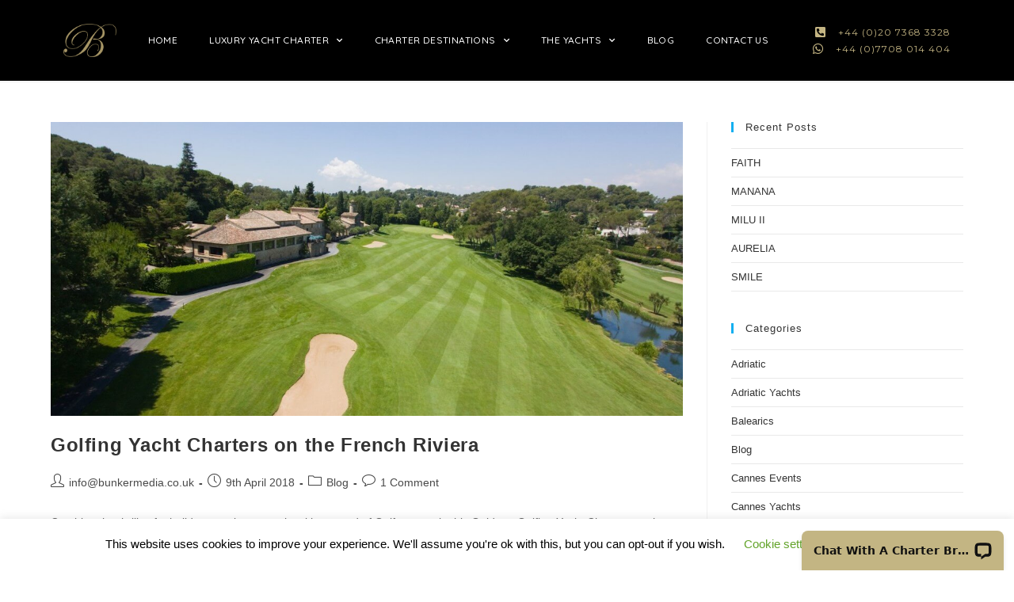

--- FILE ---
content_type: text/html; charset=UTF-8
request_url: https://bespokeyachtcharter.com/tag/french-riviera-yacht-charter/
body_size: 36076
content:
<!DOCTYPE html>
<html class="html" lang="en-GB">
<head>
	<meta charset="UTF-8">
	<link rel="profile" href="https://gmpg.org/xfn/11">

	<meta name='robots' content='index, follow, max-image-preview:large, max-snippet:-1, max-video-preview:-1' />
<meta name="viewport" content="width=device-width, initial-scale=1">
	<!-- This site is optimized with the Yoast SEO Premium plugin v21.6 (Yoast SEO v21.6) - https://yoast.com/wordpress/plugins/seo/ -->
	<title>french riviera yacht charter Archives - Bespoke Yacht Charter</title><link rel="preload" as="style" href="https://fonts.googleapis.com/css?family=Roboto%3A100%2C100italic%2C200%2C200italic%2C300%2C300italic%2C400%2C400italic%2C500%2C500italic%2C600%2C600italic%2C700%2C700italic%2C800%2C800italic%2C900%2C900italic%7CRoboto%20Slab%3A100%2C100italic%2C200%2C200italic%2C300%2C300italic%2C400%2C400italic%2C500%2C500italic%2C600%2C600italic%2C700%2C700italic%2C800%2C800italic%2C900%2C900italic%7CMontserrat%3A100%2C100italic%2C200%2C200italic%2C300%2C300italic%2C400%2C400italic%2C500%2C500italic%2C600%2C600italic%2C700%2C700italic%2C800%2C800italic%2C900%2C900italic%7CQuicksand%3A100%2C100italic%2C200%2C200italic%2C300%2C300italic%2C400%2C400italic%2C500%2C500italic%2C600%2C600italic%2C700%2C700italic%2C800%2C800italic%2C900%2C900italic&#038;display=swap" /><link rel="stylesheet" href="https://fonts.googleapis.com/css?family=Roboto%3A100%2C100italic%2C200%2C200italic%2C300%2C300italic%2C400%2C400italic%2C500%2C500italic%2C600%2C600italic%2C700%2C700italic%2C800%2C800italic%2C900%2C900italic%7CRoboto%20Slab%3A100%2C100italic%2C200%2C200italic%2C300%2C300italic%2C400%2C400italic%2C500%2C500italic%2C600%2C600italic%2C700%2C700italic%2C800%2C800italic%2C900%2C900italic%7CMontserrat%3A100%2C100italic%2C200%2C200italic%2C300%2C300italic%2C400%2C400italic%2C500%2C500italic%2C600%2C600italic%2C700%2C700italic%2C800%2C800italic%2C900%2C900italic%7CQuicksand%3A100%2C100italic%2C200%2C200italic%2C300%2C300italic%2C400%2C400italic%2C500%2C500italic%2C600%2C600italic%2C700%2C700italic%2C800%2C800italic%2C900%2C900italic&#038;display=swap" media="print" onload="this.media='all'" /><noscript><link rel="stylesheet" href="https://fonts.googleapis.com/css?family=Roboto%3A100%2C100italic%2C200%2C200italic%2C300%2C300italic%2C400%2C400italic%2C500%2C500italic%2C600%2C600italic%2C700%2C700italic%2C800%2C800italic%2C900%2C900italic%7CRoboto%20Slab%3A100%2C100italic%2C200%2C200italic%2C300%2C300italic%2C400%2C400italic%2C500%2C500italic%2C600%2C600italic%2C700%2C700italic%2C800%2C800italic%2C900%2C900italic%7CMontserrat%3A100%2C100italic%2C200%2C200italic%2C300%2C300italic%2C400%2C400italic%2C500%2C500italic%2C600%2C600italic%2C700%2C700italic%2C800%2C800italic%2C900%2C900italic%7CQuicksand%3A100%2C100italic%2C200%2C200italic%2C300%2C300italic%2C400%2C400italic%2C500%2C500italic%2C600%2C600italic%2C700%2C700italic%2C800%2C800italic%2C900%2C900italic&#038;display=swap" /></noscript>
	<link rel="canonical" href="https://bespokeyachtcharter.com/tag/french-riviera-yacht-charter/" />
	<meta property="og:locale" content="en_GB" />
	<meta property="og:type" content="article" />
	<meta property="og:title" content="french riviera yacht charter Archives" />
	<meta property="og:url" content="https://bespokeyachtcharter.com/tag/french-riviera-yacht-charter/" />
	<meta property="og:site_name" content="Bespoke Yacht Charter" />
	<meta name="twitter:card" content="summary_large_image" />
	<meta name="twitter:site" content="@BespokeYacht" />
	<script type="application/ld+json" class="yoast-schema-graph">{"@context":"https://schema.org","@graph":[{"@type":"CollectionPage","@id":"https://bespokeyachtcharter.com/tag/french-riviera-yacht-charter/","url":"https://bespokeyachtcharter.com/tag/french-riviera-yacht-charter/","name":"french riviera yacht charter Archives - Bespoke Yacht Charter","isPartOf":{"@id":"https://bespokeyachtcharter.com/#website"},"primaryImageOfPage":{"@id":"https://bespokeyachtcharter.com/tag/french-riviera-yacht-charter/#primaryimage"},"image":{"@id":"https://bespokeyachtcharter.com/tag/french-riviera-yacht-charter/#primaryimage"},"thumbnailUrl":"https://bespokeyachtcharter.com/wp-content/uploads/2018/04/Golf-Cannes-Mougins.jpg","breadcrumb":{"@id":"https://bespokeyachtcharter.com/tag/french-riviera-yacht-charter/#breadcrumb"},"inLanguage":"en-GB"},{"@type":"ImageObject","inLanguage":"en-GB","@id":"https://bespokeyachtcharter.com/tag/french-riviera-yacht-charter/#primaryimage","url":"https://bespokeyachtcharter.com/wp-content/uploads/2018/04/Golf-Cannes-Mougins.jpg","contentUrl":"https://bespokeyachtcharter.com/wp-content/uploads/2018/04/Golf-Cannes-Mougins.jpg","width":1200,"height":558,"caption":"Golf de Cannes-Mougins"},{"@type":"BreadcrumbList","@id":"https://bespokeyachtcharter.com/tag/french-riviera-yacht-charter/#breadcrumb","itemListElement":[{"@type":"ListItem","position":1,"name":"Home","item":"https://bespokeyachtcharter.com/"},{"@type":"ListItem","position":2,"name":"french riviera yacht charter"}]},{"@type":"WebSite","@id":"https://bespokeyachtcharter.com/#website","url":"https://bespokeyachtcharter.com/","name":"Bespoke Yacht Charter","description":"Luxury Yacht Charter","publisher":{"@id":"https://bespokeyachtcharter.com/#organization"},"potentialAction":[{"@type":"SearchAction","target":{"@type":"EntryPoint","urlTemplate":"https://bespokeyachtcharter.com/?s={search_term_string}"},"query-input":"required name=search_term_string"}],"inLanguage":"en-GB"},{"@type":"Organization","@id":"https://bespokeyachtcharter.com/#organization","name":"Bespoke Yacht Charter","url":"https://bespokeyachtcharter.com/","logo":{"@type":"ImageObject","inLanguage":"en-GB","@id":"https://bespokeyachtcharter.com/#/schema/logo/image/","url":"https://bespokeyachtcharter.com/wp-content/uploads/2019/08/byc-icon-logo.png","contentUrl":"https://bespokeyachtcharter.com/wp-content/uploads/2019/08/byc-icon-logo.png","width":379,"height":235,"caption":"Bespoke Yacht Charter"},"image":{"@id":"https://bespokeyachtcharter.com/#/schema/logo/image/"},"sameAs":["https://www.facebook.com/BespokeYachtCharter","https://twitter.com/BespokeYacht","https://www.instagram.com/bespokeyachtcharter/"]}]}</script>
	<!-- / Yoast SEO Premium plugin. -->


<link href='https://fonts.gstatic.com' crossorigin rel='preconnect' />
<link rel="alternate" type="application/rss+xml" title="Bespoke Yacht Charter &raquo; Feed" href="https://bespokeyachtcharter.com/feed/" />
<link rel="alternate" type="application/rss+xml" title="Bespoke Yacht Charter &raquo; Comments Feed" href="https://bespokeyachtcharter.com/comments/feed/" />
<link rel="alternate" type="application/rss+xml" title="Bespoke Yacht Charter &raquo; french riviera yacht charter Tag Feed" href="https://bespokeyachtcharter.com/tag/french-riviera-yacht-charter/feed/" />
<link rel='stylesheet' id='sbi_styles-css' href='https://bespokeyachtcharter.com/wp-content/plugins/instagram-feed/css/sbi-styles.min.css?ver=6.2.6' media='all' />
<style id='wp-emoji-styles-inline-css'>

	img.wp-smiley, img.emoji {
		display: inline !important;
		border: none !important;
		box-shadow: none !important;
		height: 1em !important;
		width: 1em !important;
		margin: 0 0.07em !important;
		vertical-align: -0.1em !important;
		background: none !important;
		padding: 0 !important;
	}
</style>
<link rel='stylesheet' id='wp-block-library-css' href='https://bespokeyachtcharter.com/wp-includes/css/dist/block-library/style.min.css?ver=6.4.7' media='all' />
<style id='wp-block-library-theme-inline-css'>
.wp-block-audio figcaption{color:#555;font-size:13px;text-align:center}.is-dark-theme .wp-block-audio figcaption{color:hsla(0,0%,100%,.65)}.wp-block-audio{margin:0 0 1em}.wp-block-code{border:1px solid #ccc;border-radius:4px;font-family:Menlo,Consolas,monaco,monospace;padding:.8em 1em}.wp-block-embed figcaption{color:#555;font-size:13px;text-align:center}.is-dark-theme .wp-block-embed figcaption{color:hsla(0,0%,100%,.65)}.wp-block-embed{margin:0 0 1em}.blocks-gallery-caption{color:#555;font-size:13px;text-align:center}.is-dark-theme .blocks-gallery-caption{color:hsla(0,0%,100%,.65)}.wp-block-image figcaption{color:#555;font-size:13px;text-align:center}.is-dark-theme .wp-block-image figcaption{color:hsla(0,0%,100%,.65)}.wp-block-image{margin:0 0 1em}.wp-block-pullquote{border-bottom:4px solid;border-top:4px solid;color:currentColor;margin-bottom:1.75em}.wp-block-pullquote cite,.wp-block-pullquote footer,.wp-block-pullquote__citation{color:currentColor;font-size:.8125em;font-style:normal;text-transform:uppercase}.wp-block-quote{border-left:.25em solid;margin:0 0 1.75em;padding-left:1em}.wp-block-quote cite,.wp-block-quote footer{color:currentColor;font-size:.8125em;font-style:normal;position:relative}.wp-block-quote.has-text-align-right{border-left:none;border-right:.25em solid;padding-left:0;padding-right:1em}.wp-block-quote.has-text-align-center{border:none;padding-left:0}.wp-block-quote.is-large,.wp-block-quote.is-style-large,.wp-block-quote.is-style-plain{border:none}.wp-block-search .wp-block-search__label{font-weight:700}.wp-block-search__button{border:1px solid #ccc;padding:.375em .625em}:where(.wp-block-group.has-background){padding:1.25em 2.375em}.wp-block-separator.has-css-opacity{opacity:.4}.wp-block-separator{border:none;border-bottom:2px solid;margin-left:auto;margin-right:auto}.wp-block-separator.has-alpha-channel-opacity{opacity:1}.wp-block-separator:not(.is-style-wide):not(.is-style-dots){width:100px}.wp-block-separator.has-background:not(.is-style-dots){border-bottom:none;height:1px}.wp-block-separator.has-background:not(.is-style-wide):not(.is-style-dots){height:2px}.wp-block-table{margin:0 0 1em}.wp-block-table td,.wp-block-table th{word-break:normal}.wp-block-table figcaption{color:#555;font-size:13px;text-align:center}.is-dark-theme .wp-block-table figcaption{color:hsla(0,0%,100%,.65)}.wp-block-video figcaption{color:#555;font-size:13px;text-align:center}.is-dark-theme .wp-block-video figcaption{color:hsla(0,0%,100%,.65)}.wp-block-video{margin:0 0 1em}.wp-block-template-part.has-background{margin-bottom:0;margin-top:0;padding:1.25em 2.375em}
</style>
<style id='classic-theme-styles-inline-css'>
/*! This file is auto-generated */
.wp-block-button__link{color:#fff;background-color:#32373c;border-radius:9999px;box-shadow:none;text-decoration:none;padding:calc(.667em + 2px) calc(1.333em + 2px);font-size:1.125em}.wp-block-file__button{background:#32373c;color:#fff;text-decoration:none}
</style>
<style id='global-styles-inline-css'>
body{--wp--preset--color--black: #000000;--wp--preset--color--cyan-bluish-gray: #abb8c3;--wp--preset--color--white: #ffffff;--wp--preset--color--pale-pink: #f78da7;--wp--preset--color--vivid-red: #cf2e2e;--wp--preset--color--luminous-vivid-orange: #ff6900;--wp--preset--color--luminous-vivid-amber: #fcb900;--wp--preset--color--light-green-cyan: #7bdcb5;--wp--preset--color--vivid-green-cyan: #00d084;--wp--preset--color--pale-cyan-blue: #8ed1fc;--wp--preset--color--vivid-cyan-blue: #0693e3;--wp--preset--color--vivid-purple: #9b51e0;--wp--preset--gradient--vivid-cyan-blue-to-vivid-purple: linear-gradient(135deg,rgba(6,147,227,1) 0%,rgb(155,81,224) 100%);--wp--preset--gradient--light-green-cyan-to-vivid-green-cyan: linear-gradient(135deg,rgb(122,220,180) 0%,rgb(0,208,130) 100%);--wp--preset--gradient--luminous-vivid-amber-to-luminous-vivid-orange: linear-gradient(135deg,rgba(252,185,0,1) 0%,rgba(255,105,0,1) 100%);--wp--preset--gradient--luminous-vivid-orange-to-vivid-red: linear-gradient(135deg,rgba(255,105,0,1) 0%,rgb(207,46,46) 100%);--wp--preset--gradient--very-light-gray-to-cyan-bluish-gray: linear-gradient(135deg,rgb(238,238,238) 0%,rgb(169,184,195) 100%);--wp--preset--gradient--cool-to-warm-spectrum: linear-gradient(135deg,rgb(74,234,220) 0%,rgb(151,120,209) 20%,rgb(207,42,186) 40%,rgb(238,44,130) 60%,rgb(251,105,98) 80%,rgb(254,248,76) 100%);--wp--preset--gradient--blush-light-purple: linear-gradient(135deg,rgb(255,206,236) 0%,rgb(152,150,240) 100%);--wp--preset--gradient--blush-bordeaux: linear-gradient(135deg,rgb(254,205,165) 0%,rgb(254,45,45) 50%,rgb(107,0,62) 100%);--wp--preset--gradient--luminous-dusk: linear-gradient(135deg,rgb(255,203,112) 0%,rgb(199,81,192) 50%,rgb(65,88,208) 100%);--wp--preset--gradient--pale-ocean: linear-gradient(135deg,rgb(255,245,203) 0%,rgb(182,227,212) 50%,rgb(51,167,181) 100%);--wp--preset--gradient--electric-grass: linear-gradient(135deg,rgb(202,248,128) 0%,rgb(113,206,126) 100%);--wp--preset--gradient--midnight: linear-gradient(135deg,rgb(2,3,129) 0%,rgb(40,116,252) 100%);--wp--preset--font-size--small: 13px;--wp--preset--font-size--medium: 20px;--wp--preset--font-size--large: 36px;--wp--preset--font-size--x-large: 42px;--wp--preset--spacing--20: 0.44rem;--wp--preset--spacing--30: 0.67rem;--wp--preset--spacing--40: 1rem;--wp--preset--spacing--50: 1.5rem;--wp--preset--spacing--60: 2.25rem;--wp--preset--spacing--70: 3.38rem;--wp--preset--spacing--80: 5.06rem;--wp--preset--shadow--natural: 6px 6px 9px rgba(0, 0, 0, 0.2);--wp--preset--shadow--deep: 12px 12px 50px rgba(0, 0, 0, 0.4);--wp--preset--shadow--sharp: 6px 6px 0px rgba(0, 0, 0, 0.2);--wp--preset--shadow--outlined: 6px 6px 0px -3px rgba(255, 255, 255, 1), 6px 6px rgba(0, 0, 0, 1);--wp--preset--shadow--crisp: 6px 6px 0px rgba(0, 0, 0, 1);}:where(.is-layout-flex){gap: 0.5em;}:where(.is-layout-grid){gap: 0.5em;}body .is-layout-flow > .alignleft{float: left;margin-inline-start: 0;margin-inline-end: 2em;}body .is-layout-flow > .alignright{float: right;margin-inline-start: 2em;margin-inline-end: 0;}body .is-layout-flow > .aligncenter{margin-left: auto !important;margin-right: auto !important;}body .is-layout-constrained > .alignleft{float: left;margin-inline-start: 0;margin-inline-end: 2em;}body .is-layout-constrained > .alignright{float: right;margin-inline-start: 2em;margin-inline-end: 0;}body .is-layout-constrained > .aligncenter{margin-left: auto !important;margin-right: auto !important;}body .is-layout-constrained > :where(:not(.alignleft):not(.alignright):not(.alignfull)){max-width: var(--wp--style--global--content-size);margin-left: auto !important;margin-right: auto !important;}body .is-layout-constrained > .alignwide{max-width: var(--wp--style--global--wide-size);}body .is-layout-flex{display: flex;}body .is-layout-flex{flex-wrap: wrap;align-items: center;}body .is-layout-flex > *{margin: 0;}body .is-layout-grid{display: grid;}body .is-layout-grid > *{margin: 0;}:where(.wp-block-columns.is-layout-flex){gap: 2em;}:where(.wp-block-columns.is-layout-grid){gap: 2em;}:where(.wp-block-post-template.is-layout-flex){gap: 1.25em;}:where(.wp-block-post-template.is-layout-grid){gap: 1.25em;}.has-black-color{color: var(--wp--preset--color--black) !important;}.has-cyan-bluish-gray-color{color: var(--wp--preset--color--cyan-bluish-gray) !important;}.has-white-color{color: var(--wp--preset--color--white) !important;}.has-pale-pink-color{color: var(--wp--preset--color--pale-pink) !important;}.has-vivid-red-color{color: var(--wp--preset--color--vivid-red) !important;}.has-luminous-vivid-orange-color{color: var(--wp--preset--color--luminous-vivid-orange) !important;}.has-luminous-vivid-amber-color{color: var(--wp--preset--color--luminous-vivid-amber) !important;}.has-light-green-cyan-color{color: var(--wp--preset--color--light-green-cyan) !important;}.has-vivid-green-cyan-color{color: var(--wp--preset--color--vivid-green-cyan) !important;}.has-pale-cyan-blue-color{color: var(--wp--preset--color--pale-cyan-blue) !important;}.has-vivid-cyan-blue-color{color: var(--wp--preset--color--vivid-cyan-blue) !important;}.has-vivid-purple-color{color: var(--wp--preset--color--vivid-purple) !important;}.has-black-background-color{background-color: var(--wp--preset--color--black) !important;}.has-cyan-bluish-gray-background-color{background-color: var(--wp--preset--color--cyan-bluish-gray) !important;}.has-white-background-color{background-color: var(--wp--preset--color--white) !important;}.has-pale-pink-background-color{background-color: var(--wp--preset--color--pale-pink) !important;}.has-vivid-red-background-color{background-color: var(--wp--preset--color--vivid-red) !important;}.has-luminous-vivid-orange-background-color{background-color: var(--wp--preset--color--luminous-vivid-orange) !important;}.has-luminous-vivid-amber-background-color{background-color: var(--wp--preset--color--luminous-vivid-amber) !important;}.has-light-green-cyan-background-color{background-color: var(--wp--preset--color--light-green-cyan) !important;}.has-vivid-green-cyan-background-color{background-color: var(--wp--preset--color--vivid-green-cyan) !important;}.has-pale-cyan-blue-background-color{background-color: var(--wp--preset--color--pale-cyan-blue) !important;}.has-vivid-cyan-blue-background-color{background-color: var(--wp--preset--color--vivid-cyan-blue) !important;}.has-vivid-purple-background-color{background-color: var(--wp--preset--color--vivid-purple) !important;}.has-black-border-color{border-color: var(--wp--preset--color--black) !important;}.has-cyan-bluish-gray-border-color{border-color: var(--wp--preset--color--cyan-bluish-gray) !important;}.has-white-border-color{border-color: var(--wp--preset--color--white) !important;}.has-pale-pink-border-color{border-color: var(--wp--preset--color--pale-pink) !important;}.has-vivid-red-border-color{border-color: var(--wp--preset--color--vivid-red) !important;}.has-luminous-vivid-orange-border-color{border-color: var(--wp--preset--color--luminous-vivid-orange) !important;}.has-luminous-vivid-amber-border-color{border-color: var(--wp--preset--color--luminous-vivid-amber) !important;}.has-light-green-cyan-border-color{border-color: var(--wp--preset--color--light-green-cyan) !important;}.has-vivid-green-cyan-border-color{border-color: var(--wp--preset--color--vivid-green-cyan) !important;}.has-pale-cyan-blue-border-color{border-color: var(--wp--preset--color--pale-cyan-blue) !important;}.has-vivid-cyan-blue-border-color{border-color: var(--wp--preset--color--vivid-cyan-blue) !important;}.has-vivid-purple-border-color{border-color: var(--wp--preset--color--vivid-purple) !important;}.has-vivid-cyan-blue-to-vivid-purple-gradient-background{background: var(--wp--preset--gradient--vivid-cyan-blue-to-vivid-purple) !important;}.has-light-green-cyan-to-vivid-green-cyan-gradient-background{background: var(--wp--preset--gradient--light-green-cyan-to-vivid-green-cyan) !important;}.has-luminous-vivid-amber-to-luminous-vivid-orange-gradient-background{background: var(--wp--preset--gradient--luminous-vivid-amber-to-luminous-vivid-orange) !important;}.has-luminous-vivid-orange-to-vivid-red-gradient-background{background: var(--wp--preset--gradient--luminous-vivid-orange-to-vivid-red) !important;}.has-very-light-gray-to-cyan-bluish-gray-gradient-background{background: var(--wp--preset--gradient--very-light-gray-to-cyan-bluish-gray) !important;}.has-cool-to-warm-spectrum-gradient-background{background: var(--wp--preset--gradient--cool-to-warm-spectrum) !important;}.has-blush-light-purple-gradient-background{background: var(--wp--preset--gradient--blush-light-purple) !important;}.has-blush-bordeaux-gradient-background{background: var(--wp--preset--gradient--blush-bordeaux) !important;}.has-luminous-dusk-gradient-background{background: var(--wp--preset--gradient--luminous-dusk) !important;}.has-pale-ocean-gradient-background{background: var(--wp--preset--gradient--pale-ocean) !important;}.has-electric-grass-gradient-background{background: var(--wp--preset--gradient--electric-grass) !important;}.has-midnight-gradient-background{background: var(--wp--preset--gradient--midnight) !important;}.has-small-font-size{font-size: var(--wp--preset--font-size--small) !important;}.has-medium-font-size{font-size: var(--wp--preset--font-size--medium) !important;}.has-large-font-size{font-size: var(--wp--preset--font-size--large) !important;}.has-x-large-font-size{font-size: var(--wp--preset--font-size--x-large) !important;}
.wp-block-navigation a:where(:not(.wp-element-button)){color: inherit;}
:where(.wp-block-post-template.is-layout-flex){gap: 1.25em;}:where(.wp-block-post-template.is-layout-grid){gap: 1.25em;}
:where(.wp-block-columns.is-layout-flex){gap: 2em;}:where(.wp-block-columns.is-layout-grid){gap: 2em;}
.wp-block-pullquote{font-size: 1.5em;line-height: 1.6;}
</style>
<link data-minify="1" rel='stylesheet' id='cookie-law-info-css' href='https://bespokeyachtcharter.com/wp-content/cache/min/1/wp-content/plugins/cookie-law-info/legacy/public/css/cookie-law-info-public.css?ver=1706185968' media='all' />
<link data-minify="1" rel='stylesheet' id='cookie-law-info-gdpr-css' href='https://bespokeyachtcharter.com/wp-content/cache/min/1/wp-content/plugins/cookie-law-info/legacy/public/css/cookie-law-info-gdpr.css?ver=1706185968' media='all' />
<link rel='stylesheet' id='ctf_styles-css' href='https://bespokeyachtcharter.com/wp-content/plugins/custom-twitter-feeds/css/ctf-styles.min.css?ver=2.2.1' media='all' />
<link data-minify="1" rel='stylesheet' id='parent-style-css' href='https://bespokeyachtcharter.com/wp-content/cache/min/1/wp-content/themes/oceanwp/style.css?ver=1706185968' media='all' />
<link data-minify="1" rel='stylesheet' id='font-awesome-css' href='https://bespokeyachtcharter.com/wp-content/cache/min/1/wp-content/themes/oceanwp/assets/fonts/fontawesome/css/all.min.css?ver=1706185968' media='all' />
<link data-minify="1" rel='stylesheet' id='simple-line-icons-css' href='https://bespokeyachtcharter.com/wp-content/cache/min/1/wp-content/themes/oceanwp/assets/css/third/simple-line-icons.min.css?ver=1706185968' media='all' />
<link rel='stylesheet' id='oceanwp-style-css' href='https://bespokeyachtcharter.com/wp-content/themes/oceanwp/assets/css/style.min.css?ver=1.0' media='all' />
<link rel='stylesheet' id='cff-css' href='https://bespokeyachtcharter.com/wp-content/plugins/custom-facebook-feed/assets/css/cff-style.min.css?ver=4.2' media='all' />
<link data-minify="1" rel='stylesheet' id='sb-font-awesome-css' href='https://bespokeyachtcharter.com/wp-content/cache/min/1/wp-content/plugins/custom-facebook-feed/assets/css/font-awesome.min.css?ver=1706185968' media='all' />
<link data-minify="1" rel='stylesheet' id='jet-elements-css' href='https://bespokeyachtcharter.com/wp-content/cache/min/1/wp-content/plugins/jet-elements/assets/css/jet-elements.css?ver=1706185968' media='all' />
<link data-minify="1" rel='stylesheet' id='jet-elements-skin-css' href='https://bespokeyachtcharter.com/wp-content/cache/min/1/wp-content/plugins/jet-elements/assets/css/jet-elements-skin.css?ver=1706185968' media='all' />
<link data-minify="1" rel='stylesheet' id='elementor-icons-css' href='https://bespokeyachtcharter.com/wp-content/cache/min/1/wp-content/plugins/elementor/assets/lib/eicons/css/elementor-icons.min.css?ver=1706185968' media='all' />
<link rel='stylesheet' id='elementor-frontend-css' href='https://bespokeyachtcharter.com/wp-content/plugins/elementor/assets/css/frontend.min.css?ver=3.18.2' media='all' />
<link rel='stylesheet' id='swiper-css' href='https://bespokeyachtcharter.com/wp-content/plugins/elementor/assets/lib/swiper/css/swiper.min.css?ver=5.3.6' media='all' />
<link rel='stylesheet' id='elementor-post-10682-css' href='https://bespokeyachtcharter.com/wp-content/uploads/elementor/css/post-10682.css?ver=1750881187' media='all' />
<link data-minify="1" rel='stylesheet' id='dashicons-css' href='https://bespokeyachtcharter.com/wp-content/cache/min/1/wp-includes/css/dashicons.min.css?ver=1706185968' media='all' />
<link rel='stylesheet' id='elementor-pro-css' href='https://bespokeyachtcharter.com/wp-content/plugins/elementor-pro/assets/css/frontend.min.css?ver=3.18.1' media='all' />
<link data-minify="1" rel='stylesheet' id='jet-tabs-frontend-css' href='https://bespokeyachtcharter.com/wp-content/cache/min/1/wp-content/plugins/jet-tabs/assets/css/jet-tabs-frontend.css?ver=1706185968' media='all' />
<link rel='stylesheet' id='cffstyles-css' href='https://bespokeyachtcharter.com/wp-content/plugins/custom-facebook-feed/assets/css/cff-style.min.css?ver=4.2' media='all' />
<link rel='stylesheet' id='elementor-global-css' href='https://bespokeyachtcharter.com/wp-content/uploads/elementor/css/global.css?ver=1702045926' media='all' />
<link rel='stylesheet' id='elementor-post-15201-css' href='https://bespokeyachtcharter.com/wp-content/uploads/elementor/css/post-15201.css?ver=1750881188' media='all' />
<link rel='stylesheet' id='elementor-post-7914-css' href='https://bespokeyachtcharter.com/wp-content/uploads/elementor/css/post-7914.css?ver=1750881188' media='all' />
<link rel='stylesheet' id='eael-general-css' href='https://bespokeyachtcharter.com/wp-content/plugins/essential-addons-for-elementor-lite/assets/front-end/css/view/general.min.css?ver=5.9' media='all' />

<link rel='stylesheet' id='elementor-icons-shared-0-css' href='https://bespokeyachtcharter.com/wp-content/plugins/elementor/assets/lib/font-awesome/css/fontawesome.min.css?ver=5.15.3' media='all' />
<link data-minify="1" rel='stylesheet' id='elementor-icons-fa-solid-css' href='https://bespokeyachtcharter.com/wp-content/cache/min/1/wp-content/plugins/elementor/assets/lib/font-awesome/css/solid.min.css?ver=1706185968' media='all' />
<link data-minify="1" rel='stylesheet' id='elementor-icons-fa-brands-css' href='https://bespokeyachtcharter.com/wp-content/cache/min/1/wp-content/plugins/elementor/assets/lib/font-awesome/css/brands.min.css?ver=1706185968' media='all' />
<link rel="preconnect" href="https://fonts.gstatic.com/" crossorigin><script id="jquery-core-js-extra">
var ctf = {"ajax_url":"https:\/\/bespokeyachtcharter.com\/wp-admin\/admin-ajax.php"};
</script>
<script src="https://bespokeyachtcharter.com/wp-includes/js/jquery/jquery.min.js?ver=3.7.1" id="jquery-core-js"></script>
<script src="https://bespokeyachtcharter.com/wp-includes/js/jquery/jquery-migrate.min.js?ver=3.4.1" id="jquery-migrate-js"></script>
<script id="cookie-law-info-js-extra">
var Cli_Data = {"nn_cookie_ids":[],"cookielist":[],"non_necessary_cookies":[],"ccpaEnabled":"","ccpaRegionBased":"","ccpaBarEnabled":"","strictlyEnabled":["necessary","obligatoire"],"ccpaType":"gdpr","js_blocking":"","custom_integration":"","triggerDomRefresh":"","secure_cookies":""};
var cli_cookiebar_settings = {"animate_speed_hide":"500","animate_speed_show":"500","background":"#FFF","border":"#b1a6a6c2","border_on":"","button_1_button_colour":"#000","button_1_button_hover":"#000000","button_1_link_colour":"#fff","button_1_as_button":"1","button_1_new_win":"","button_2_button_colour":"#333","button_2_button_hover":"#292929","button_2_link_colour":"#444","button_2_as_button":"","button_2_hidebar":"","button_3_button_colour":"#000","button_3_button_hover":"#000000","button_3_link_colour":"#fff","button_3_as_button":"1","button_3_new_win":"","button_4_button_colour":"#000","button_4_button_hover":"#000000","button_4_link_colour":"#62a329","button_4_as_button":"","button_7_button_colour":"#61a229","button_7_button_hover":"#4e8221","button_7_link_colour":"#fff","button_7_as_button":"1","button_7_new_win":"","font_family":"inherit","header_fix":"","notify_animate_hide":"1","notify_animate_show":"","notify_div_id":"#cookie-law-info-bar","notify_position_horizontal":"right","notify_position_vertical":"bottom","scroll_close":"","scroll_close_reload":"","accept_close_reload":"","reject_close_reload":"","showagain_tab":"1","showagain_background":"#fff","showagain_border":"#000","showagain_div_id":"#cookie-law-info-again","showagain_x_position":"100px","text":"#000","show_once_yn":"","show_once":"10000","logging_on":"","as_popup":"","popup_overlay":"1","bar_heading_text":"","cookie_bar_as":"banner","popup_showagain_position":"bottom-right","widget_position":"left"};
var log_object = {"ajax_url":"https:\/\/bespokeyachtcharter.com\/wp-admin\/admin-ajax.php"};
</script>
<script data-minify="1" src="https://bespokeyachtcharter.com/wp-content/cache/min/1/wp-content/plugins/cookie-law-info/legacy/public/js/cookie-law-info-public.js?ver=1706185968" id="cookie-law-info-js"></script>
<link rel="https://api.w.org/" href="https://bespokeyachtcharter.com/wp-json/" /><link rel="alternate" type="application/json" href="https://bespokeyachtcharter.com/wp-json/wp/v2/tags/205" /><link rel="EditURI" type="application/rsd+xml" title="RSD" href="https://bespokeyachtcharter.com/xmlrpc.php?rsd" />
<meta name="generator" content="WordPress 6.4.7" />

		<!-- GA Google Analytics @ https://m0n.co/ga -->
		<script async src="https://www.googletagmanager.com/gtag/js?id=G-71GNS7D5YP"></script>
		<script>
			window.dataLayer = window.dataLayer || [];
			function gtag(){dataLayer.push(arguments);}
			gtag('js', new Date());
			gtag('config', 'G-71GNS7D5YP');
		</script>

	<meta name="generator" content="Elementor 3.18.2; features: e_dom_optimization, e_optimized_assets_loading, additional_custom_breakpoints, block_editor_assets_optimize, e_image_loading_optimization; settings: css_print_method-external, google_font-enabled, font_display-auto">
<link rel="icon" href="https://bespokeyachtcharter.com/wp-content/uploads/2019/08/cropped-byc-icon-logo-1-32x32.png" sizes="32x32" />
<link rel="icon" href="https://bespokeyachtcharter.com/wp-content/uploads/2019/08/cropped-byc-icon-logo-1-192x192.png" sizes="192x192" />
<link rel="apple-touch-icon" href="https://bespokeyachtcharter.com/wp-content/uploads/2019/08/cropped-byc-icon-logo-1-180x180.png" />
<meta name="msapplication-TileImage" content="https://bespokeyachtcharter.com/wp-content/uploads/2019/08/cropped-byc-icon-logo-1-270x270.png" />
		<style id="wp-custom-css">
			.single .entry-title{border-bottom:0 !important}		</style>
		<!-- OceanWP CSS -->
<style type="text/css">
/* Header CSS */#site-header.has-header-media .overlay-header-media{background-color:rgba(0,0,0,0.5)}
</style><noscript><style id="rocket-lazyload-nojs-css">.rll-youtube-player, [data-lazy-src]{display:none !important;}</style></noscript></head>

<body class="archive tag tag-french-riviera-yacht-charter tag-205 wp-custom-logo wp-embed-responsive oceanwp-theme dropdown-mobile default-breakpoint has-sidebar content-right-sidebar page-header-disabled has-breadcrumbs elementor-default elementor-kit-10682" itemscope="itemscope" itemtype="https://schema.org/Blog">

	
	
	<div id="outer-wrap" class="site clr">

		<a class="skip-link screen-reader-text" href="#main">Skip to content</a>

		
		<div id="wrap" class="clr">

			
			
<header id="site-header" class="clr" data-height="74" itemscope="itemscope" itemtype="https://schema.org/WPHeader" role="banner">

			<div data-elementor-type="header" data-elementor-id="15201" class="elementor elementor-15201 elementor-location-header" data-elementor-post-type="elementor_library">
								<section data-dce-background-color="#000000" class="elementor-section elementor-top-section elementor-element elementor-element-cb53c6a elementor-section-boxed elementor-section-height-default elementor-section-height-default" data-id="cb53c6a" data-element_type="section" data-settings="{&quot;background_background&quot;:&quot;classic&quot;,&quot;jet_parallax_layout_list&quot;:[{&quot;_id&quot;:&quot;047dc1b&quot;,&quot;jet_parallax_layout_image&quot;:{&quot;url&quot;:&quot;&quot;,&quot;id&quot;:&quot;&quot;,&quot;size&quot;:&quot;&quot;},&quot;jet_parallax_layout_image_tablet&quot;:{&quot;url&quot;:&quot;&quot;,&quot;id&quot;:&quot;&quot;,&quot;size&quot;:&quot;&quot;},&quot;jet_parallax_layout_image_mobile&quot;:{&quot;url&quot;:&quot;&quot;,&quot;id&quot;:&quot;&quot;,&quot;size&quot;:&quot;&quot;},&quot;jet_parallax_layout_speed&quot;:{&quot;unit&quot;:&quot;%&quot;,&quot;size&quot;:50,&quot;sizes&quot;:[]},&quot;jet_parallax_layout_type&quot;:&quot;scroll&quot;,&quot;jet_parallax_layout_direction&quot;:null,&quot;jet_parallax_layout_fx_direction&quot;:null,&quot;jet_parallax_layout_z_index&quot;:&quot;&quot;,&quot;jet_parallax_layout_bg_x&quot;:50,&quot;jet_parallax_layout_bg_x_tablet&quot;:&quot;&quot;,&quot;jet_parallax_layout_bg_x_mobile&quot;:&quot;&quot;,&quot;jet_parallax_layout_bg_y&quot;:50,&quot;jet_parallax_layout_bg_y_tablet&quot;:&quot;&quot;,&quot;jet_parallax_layout_bg_y_mobile&quot;:&quot;&quot;,&quot;jet_parallax_layout_bg_size&quot;:&quot;auto&quot;,&quot;jet_parallax_layout_bg_size_tablet&quot;:&quot;&quot;,&quot;jet_parallax_layout_bg_size_mobile&quot;:&quot;&quot;,&quot;jet_parallax_layout_animation_prop&quot;:&quot;transform&quot;,&quot;jet_parallax_layout_on&quot;:[&quot;desktop&quot;,&quot;tablet&quot;]}],&quot;sticky_effects_offset&quot;:150,&quot;sticky&quot;:&quot;top&quot;,&quot;sticky_on&quot;:[&quot;desktop&quot;,&quot;tablet&quot;,&quot;mobile&quot;],&quot;sticky_offset&quot;:0}">
						<div class="elementor-container elementor-column-gap-default">
					<div class="elementor-column elementor-col-100 elementor-top-column elementor-element elementor-element-bba7e3c" data-id="bba7e3c" data-element_type="column">
			<div class="elementor-widget-wrap elementor-element-populated">
								<div class="elementor-element elementor-element-d5fb474 elementor-widget__width-initial elementor-widget-mobile__width-initial elementor-widget elementor-widget-image" data-id="d5fb474" data-element_type="widget" data-widget_type="image.default">
				<div class="elementor-widget-container">
																<a href="https://bespokeyachtcharter.com">
							<img width="379" height="235" src="data:image/svg+xml,%3Csvg%20xmlns='http://www.w3.org/2000/svg'%20viewBox='0%200%20379%20235'%3E%3C/svg%3E" class="attachment-full size-full wp-image-174" alt="Bespoke Yacht Charter Logo Header" data-lazy-srcset="https://bespokeyachtcharter.com/wp-content/uploads/2019/08/byc-icon.png 379w, https://bespokeyachtcharter.com/wp-content/uploads/2019/08/byc-icon-300x186.png 300w" data-lazy-sizes="(max-width: 379px) 100vw, 379px" data-lazy-src="https://bespokeyachtcharter.com/wp-content/uploads/2019/08/byc-icon.png" /><noscript><img loading="lazy" width="379" height="235" src="https://bespokeyachtcharter.com/wp-content/uploads/2019/08/byc-icon.png" class="attachment-full size-full wp-image-174" alt="Bespoke Yacht Charter Logo Header" srcset="https://bespokeyachtcharter.com/wp-content/uploads/2019/08/byc-icon.png 379w, https://bespokeyachtcharter.com/wp-content/uploads/2019/08/byc-icon-300x186.png 300w" sizes="(max-width: 379px) 100vw, 379px" /></noscript>								</a>
															</div>
				</div>
				<div class="elementor-element elementor-element-39bcacd elementor-icon-list--layout-inline elementor-widget__width-initial elementor-hidden-desktop elementor-hidden-mobile elementor-tablet-align-center elementor-list-item-link-full_width elementor-widget elementor-widget-icon-list" data-id="39bcacd" data-element_type="widget" data-widget_type="icon-list.default">
				<div class="elementor-widget-container">
					<ul class="elementor-icon-list-items elementor-inline-items">
							<li class="elementor-icon-list-item elementor-inline-item">
											<a href="tel:004402073683328">

												<span class="elementor-icon-list-icon">
							<i aria-hidden="true" class="fas fa-phone-square-alt"></i>						</span>
										<span class="elementor-icon-list-text">+44 (0)20 7368 3328</span>
											</a>
									</li>
								<li class="elementor-icon-list-item elementor-inline-item">
											<a href="https://wa.me/447708014404" target="_blank">

												<span class="elementor-icon-list-icon">
							<i aria-hidden="true" class="fab fa-whatsapp"></i>						</span>
										<span class="elementor-icon-list-text">+44 (0)7708 014 404</span>
											</a>
									</li>
						</ul>
				</div>
				</div>
				<div class="elementor-element elementor-element-03a0f22 elementor-nav-menu__align-center elementor-nav-menu--stretch elementor-nav-menu__text-align-center elementor-widget__width-initial elementor-widget-tablet__width-auto elementor-nav-menu--dropdown-tablet elementor-nav-menu--toggle elementor-nav-menu--burger elementor-widget elementor-widget-nav-menu" data-id="03a0f22" data-element_type="widget" data-settings="{&quot;full_width&quot;:&quot;stretch&quot;,&quot;submenu_icon&quot;:{&quot;value&quot;:&quot;&lt;i class=\&quot;fas fa-chevron-down\&quot;&gt;&lt;\/i&gt;&quot;,&quot;library&quot;:&quot;fa-solid&quot;},&quot;layout&quot;:&quot;horizontal&quot;,&quot;toggle&quot;:&quot;burger&quot;}" data-widget_type="nav-menu.default">
				<div class="elementor-widget-container">
						<nav class="elementor-nav-menu--main elementor-nav-menu__container elementor-nav-menu--layout-horizontal e--pointer-underline e--animation-drop-out">
				<ul id="menu-1-03a0f22" class="elementor-nav-menu"><li class="menu-item menu-item-type-post_type menu-item-object-page menu-item-home menu-item-160"><a href="https://bespokeyachtcharter.com/" class="elementor-item">Home</a></li>
<li class="menu-item menu-item-type-post_type menu-item-object-page menu-item-has-children menu-item-9508"><a href="https://bespokeyachtcharter.com/luxury-yacht-charter/" class="elementor-item">Luxury Yacht Charter</a>
<ul class="sub-menu elementor-nav-menu--dropdown">
	<li class="menu-item menu-item-type-post_type menu-item-object-page menu-item-11412"><a href="https://bespokeyachtcharter.com/luxury-yacht-charter/why-charter-a-luxury-yacht/" class="elementor-sub-item">Why Charter A Luxury Yacht</a></li>
	<li class="menu-item menu-item-type-post_type menu-item-object-page menu-item-3464"><a href="https://bespokeyachtcharter.com/luxury-yacht-charter/cannes-event-yacht-charter/" class="elementor-sub-item">Cannes Events</a></li>
	<li class="menu-item menu-item-type-post_type menu-item-object-post menu-item-3680"><a href="https://bespokeyachtcharter.com/monaco-grand-prix-yacht-charter/" class="elementor-sub-item">Monaco Grand Prix</a></li>
	<li class="menu-item menu-item-type-post_type menu-item-object-post menu-item-3683"><a href="https://bespokeyachtcharter.com/yacht-weddings/" class="elementor-sub-item">Yacht Weddings</a></li>
</ul>
</li>
<li class="menu-item menu-item-type-post_type menu-item-object-page menu-item-has-children menu-item-156"><a href="https://bespokeyachtcharter.com/yacht-destinations/" class="elementor-item">Charter Destinations</a>
<ul class="sub-menu elementor-nav-menu--dropdown">
	<li class="menu-item menu-item-type-post_type menu-item-object-page menu-item-3453"><a href="https://bespokeyachtcharter.com/yacht-destinations/west-mediterranean/" class="elementor-sub-item">West Mediterranean</a></li>
	<li class="menu-item menu-item-type-post_type menu-item-object-page menu-item-3452"><a href="https://bespokeyachtcharter.com/yacht-destinations/east-mediterranean/" class="elementor-sub-item">East Mediterranean</a></li>
	<li class="menu-item menu-item-type-post_type menu-item-object-page menu-item-3451"><a href="https://bespokeyachtcharter.com/yacht-destinations/adriatic/" class="elementor-sub-item">Adriatic</a></li>
</ul>
</li>
<li class="menu-item menu-item-type-post_type menu-item-object-page menu-item-has-children menu-item-2960"><a href="https://bespokeyachtcharter.com/the-yachts/" class="elementor-item">The Yachts</a>
<ul class="sub-menu elementor-nav-menu--dropdown">
	<li class="menu-item menu-item-type-post_type menu-item-object-page menu-item-9371"><a href="https://bespokeyachtcharter.com/the-yachts/motor-yachts/" class="elementor-sub-item">Motor Yachts</a></li>
	<li class="menu-item menu-item-type-post_type menu-item-object-page menu-item-9372"><a href="https://bespokeyachtcharter.com/the-yachts/sailing-yachts/" class="elementor-sub-item">Sailing Yachts</a></li>
	<li class="menu-item menu-item-type-post_type menu-item-object-page menu-item-9369"><a href="https://bespokeyachtcharter.com/the-yachts/day-boats/" class="elementor-sub-item">Day Boats</a></li>
	<li class="menu-item menu-item-type-post_type menu-item-object-page menu-item-9370"><a href="https://bespokeyachtcharter.com/the-yachts/large-capacity-yachts/" class="elementor-sub-item">Large Capacity Yachts</a></li>
	<li class="menu-item menu-item-type-post_type menu-item-object-page menu-item-11809"><a href="https://bespokeyachtcharter.com/the-yachts/yacht-galleries/" class="elementor-sub-item">Yacht Galleries</a></li>
</ul>
</li>
<li class="menu-item menu-item-type-post_type menu-item-object-page menu-item-12089"><a href="https://bespokeyachtcharter.com/blog/" class="elementor-item">Blog</a></li>
<li class="menu-item menu-item-type-post_type menu-item-object-page menu-item-2963"><a href="https://bespokeyachtcharter.com/contact-us/" class="elementor-item">Contact Us</a></li>
</ul>			</nav>
					<div class="elementor-menu-toggle" role="button" tabindex="0" aria-label="Menu Toggle" aria-expanded="false">
			<i aria-hidden="true" role="presentation" class="elementor-menu-toggle__icon--open eicon-menu-bar"></i><i aria-hidden="true" role="presentation" class="elementor-menu-toggle__icon--close eicon-close"></i>			<span class="elementor-screen-only">Menu</span>
		</div>
					<nav class="elementor-nav-menu--dropdown elementor-nav-menu__container" aria-hidden="true">
				<ul id="menu-2-03a0f22" class="elementor-nav-menu"><li class="menu-item menu-item-type-post_type menu-item-object-page menu-item-home menu-item-160"><a href="https://bespokeyachtcharter.com/" class="elementor-item" tabindex="-1">Home</a></li>
<li class="menu-item menu-item-type-post_type menu-item-object-page menu-item-has-children menu-item-9508"><a href="https://bespokeyachtcharter.com/luxury-yacht-charter/" class="elementor-item" tabindex="-1">Luxury Yacht Charter</a>
<ul class="sub-menu elementor-nav-menu--dropdown">
	<li class="menu-item menu-item-type-post_type menu-item-object-page menu-item-11412"><a href="https://bespokeyachtcharter.com/luxury-yacht-charter/why-charter-a-luxury-yacht/" class="elementor-sub-item" tabindex="-1">Why Charter A Luxury Yacht</a></li>
	<li class="menu-item menu-item-type-post_type menu-item-object-page menu-item-3464"><a href="https://bespokeyachtcharter.com/luxury-yacht-charter/cannes-event-yacht-charter/" class="elementor-sub-item" tabindex="-1">Cannes Events</a></li>
	<li class="menu-item menu-item-type-post_type menu-item-object-post menu-item-3680"><a href="https://bespokeyachtcharter.com/monaco-grand-prix-yacht-charter/" class="elementor-sub-item" tabindex="-1">Monaco Grand Prix</a></li>
	<li class="menu-item menu-item-type-post_type menu-item-object-post menu-item-3683"><a href="https://bespokeyachtcharter.com/yacht-weddings/" class="elementor-sub-item" tabindex="-1">Yacht Weddings</a></li>
</ul>
</li>
<li class="menu-item menu-item-type-post_type menu-item-object-page menu-item-has-children menu-item-156"><a href="https://bespokeyachtcharter.com/yacht-destinations/" class="elementor-item" tabindex="-1">Charter Destinations</a>
<ul class="sub-menu elementor-nav-menu--dropdown">
	<li class="menu-item menu-item-type-post_type menu-item-object-page menu-item-3453"><a href="https://bespokeyachtcharter.com/yacht-destinations/west-mediterranean/" class="elementor-sub-item" tabindex="-1">West Mediterranean</a></li>
	<li class="menu-item menu-item-type-post_type menu-item-object-page menu-item-3452"><a href="https://bespokeyachtcharter.com/yacht-destinations/east-mediterranean/" class="elementor-sub-item" tabindex="-1">East Mediterranean</a></li>
	<li class="menu-item menu-item-type-post_type menu-item-object-page menu-item-3451"><a href="https://bespokeyachtcharter.com/yacht-destinations/adriatic/" class="elementor-sub-item" tabindex="-1">Adriatic</a></li>
</ul>
</li>
<li class="menu-item menu-item-type-post_type menu-item-object-page menu-item-has-children menu-item-2960"><a href="https://bespokeyachtcharter.com/the-yachts/" class="elementor-item" tabindex="-1">The Yachts</a>
<ul class="sub-menu elementor-nav-menu--dropdown">
	<li class="menu-item menu-item-type-post_type menu-item-object-page menu-item-9371"><a href="https://bespokeyachtcharter.com/the-yachts/motor-yachts/" class="elementor-sub-item" tabindex="-1">Motor Yachts</a></li>
	<li class="menu-item menu-item-type-post_type menu-item-object-page menu-item-9372"><a href="https://bespokeyachtcharter.com/the-yachts/sailing-yachts/" class="elementor-sub-item" tabindex="-1">Sailing Yachts</a></li>
	<li class="menu-item menu-item-type-post_type menu-item-object-page menu-item-9369"><a href="https://bespokeyachtcharter.com/the-yachts/day-boats/" class="elementor-sub-item" tabindex="-1">Day Boats</a></li>
	<li class="menu-item menu-item-type-post_type menu-item-object-page menu-item-9370"><a href="https://bespokeyachtcharter.com/the-yachts/large-capacity-yachts/" class="elementor-sub-item" tabindex="-1">Large Capacity Yachts</a></li>
	<li class="menu-item menu-item-type-post_type menu-item-object-page menu-item-11809"><a href="https://bespokeyachtcharter.com/the-yachts/yacht-galleries/" class="elementor-sub-item" tabindex="-1">Yacht Galleries</a></li>
</ul>
</li>
<li class="menu-item menu-item-type-post_type menu-item-object-page menu-item-12089"><a href="https://bespokeyachtcharter.com/blog/" class="elementor-item" tabindex="-1">Blog</a></li>
<li class="menu-item menu-item-type-post_type menu-item-object-page menu-item-2963"><a href="https://bespokeyachtcharter.com/contact-us/" class="elementor-item" tabindex="-1">Contact Us</a></li>
</ul>			</nav>
				</div>
				</div>
				<div class="elementor-element elementor-element-2af4013 elementor-align-right elementor-mobile-align-center elementor-hidden-mobile elementor-widget__width-initial elementor-hidden-tablet elementor-icon-list--layout-traditional elementor-list-item-link-full_width elementor-widget elementor-widget-icon-list" data-id="2af4013" data-element_type="widget" data-widget_type="icon-list.default">
				<div class="elementor-widget-container">
					<ul class="elementor-icon-list-items">
							<li class="elementor-icon-list-item">
											<a href="tel:004402073683328">

												<span class="elementor-icon-list-icon">
							<i aria-hidden="true" class="fas fa-phone-square-alt"></i>						</span>
										<span class="elementor-icon-list-text">+44 (0)20 7368 3328</span>
											</a>
									</li>
								<li class="elementor-icon-list-item">
											<a href="https://wa.me/447708014404" target="_blank">

												<span class="elementor-icon-list-icon">
							<i aria-hidden="true" class="fab fa-whatsapp"></i>						</span>
										<span class="elementor-icon-list-text">+44 (0)7708 014 404</span>
											</a>
									</li>
						</ul>
				</div>
				</div>
				<div class="elementor-element elementor-element-ca3f14b elementor-align-right elementor-mobile-align-center elementor-hidden-mobile elementor-widget__width-initial elementor-hidden-tablet elementor-hidden-desktop elementor-icon-list--layout-traditional elementor-list-item-link-full_width elementor-widget elementor-widget-icon-list" data-id="ca3f14b" data-element_type="widget" data-widget_type="icon-list.default">
				<div class="elementor-widget-container">
					<ul class="elementor-icon-list-items">
							<li class="elementor-icon-list-item">
											<a href="tel:004402073683328">

												<span class="elementor-icon-list-icon">
							<svg xmlns="http://www.w3.org/2000/svg" xmlns:xlink="http://www.w3.org/1999/xlink" id="Layer_1" x="0px" y="0px" width="30px" height="15px" viewBox="0 0 30 15" xml:space="preserve">  <image id="image0" width="30" height="15" x="0" y="0" xlink:href="[data-uri] AAB1MAAA6mAAADqYAAAXcJy6UTwAAAAGYktHRAD/AP8A/6C9p5MAAAAJcEhZcwAACxIAAAsSAdLd fvwAAAAHdElNRQfkAhgOGSl9QMNaAAAIMHpUWHRSYXcgcHJvZmlsZSB0eXBlIDhiaW0AAFiFpVlZ tqu4Dv33KGoISJa74bhd6328+f/WFhhwEnIrqwpOEkCyLG/Jajgmlv/93/yFw3LcjI3CkqRtwm67 Dtr+6bjH2az35hhH9CZglVTCFtgn34PICC4I7vE9qXN6o1fBBnHWsx846y1E9sHe4ezB+fb+/Lq3 vhrMdTKMe2aITSGeQgRPcX1O9KCpdxAk3ZNv3jkR56KbKlPQmbbNQz/f8RnHL4Pm07EiG/EBn9Wl 6ZcSgw4CNfDBuF/bg+bA7OyC2qq7XkFT4z2WoQCCWwbUz/4cUo95d9FjfvwUfU4L/YP+TqsdRw5T +ir83YrAqwKT/maAajzjNu1EqOouUZMh3cLFSnNJyosPlXMCszG37z5E/OxDoijp1AMUO/2ILv3F 7uT+YejdU6A7f1Ic+xCgq3kahAFd7KM41eyJohgBnydSx0wS/AMFEPsqbw66W+1w+SfFYSPriw9v jvGypx1LEDZyEu1N8MLwFi8e8HoWeFDfPg8JCsHJZ/7AiEX/JFCNIMZhg+0QerZud7YH3kuw6vrM bz4HOAb4YFgGbCECXlAe5GcYxHlrgirO4Cdc0WdMcpsPGrHeY9L5/Lw3x4MLcngEhvjw84KdKgIk zc8DLByhviCkm8diwekBI9q8+jXmcMFHXY67oyC+ffjwtX6MMEH9BmBhFhUgipl6rm5HH16n2eo1 zTlmAoGY/TigvQ9wqhV01CGPI4r5GLKD98l+xSDb2/1UjSvxxIiOz/HgvF8Sp78Hbk+uvdkRD7Dv Qdsy23bmk37TKX2jm0PdseaIlfnS8RTG4WXr57mCF/Pfy7FjqQN0yYyYvcdxzXJ1Xq9LJvPKlCml lN+ZoA/f1y7P63dB1t1MZyJ4ZVo0jffjw6RjHmb8cMDkl4BvPI+Cfhn4KOjfDFzH3eZ/3fN8EieN v9Nurzk8m1Yir045rXkIWYQvoNMiaGebavGt3uLR69aQB3q+HdL606NX06/HmBpMoQR/Eq8OquUY BOked0v9o9caKX08aiC9d27WbWnS9F4OmtYnPpnJEA7CLuzE6J9r5IXvIR1deIzfRBzHg6AHvhfd 9rRUr6jNp6C93gCpe0Gd88diQSOoPZ9dtjtiquGHsDo5r8D+hc5rojAXw4WI1mCfYf5CzmtCRyrQ ctVipipV8+3sRf6wJHcPnMRzy4SbIsnIN9WDD3t+0fo7feXyWjloqjJ7/nyrmZH477kmo/JNekPB 4RQfVIZqJAcOMnvjslggoLL+6IfyKvrkuUBPADyYK0b8Rzcwd2Hy39zAfBQMv7qBDYpNPZuzc4s8 boLXDu6VRxqMH+4u70mQRwlY93KCUM19F9YV+mNC7SChvCTAC2ZpwOO9iowru3I/iz40SqjO4C8h C+1GDh++NV5864P7FBS8epNXR1vqyKSFLwbIL+IN4Ppgn2zP4gsWDzfS5atep3ua1zmIXpag7crH kMtufXeL6wVC2kv2bfaHey/7xfWyn675xPseanernbXtD8LL3NLRPMu/OZcMHNcJ5y/bMRbzvwyg tRI4r2VJ13exbsNZdNEU9J6C3MF8BhjrQCfViMZocYy9RK6ws0KAwtoNo928qgiiCus3UVPmtRoV gIwaZV9W3M+ET8V32ipBo4LKtBCRgzYV5yBHkSxOt39Hov35PF/v7tM8P345CdV3wdlQrjfSor2j EhL9xZUcV2be0Drnbzr8oNEYijUExAN+mMIiC2lUZtKyzOo3UGvTrkDYoFUle9iK0F/Scr4edudg DETTidpYwQa6s5Nx5g9D9Z4h4G0oHTRRzXbBrK/pUESAweFRtfYYSsog+GFkCicwnieyjCYExkSO IEmUqZAwWwbZcUVTbay1EjhyI5So2OKJHVbaaRCSjrWQkrlwtOwRSC2iJOJj5awJCfGlsXMdPjfY FPh+tQ05oaNHQtMbkmTE3SLJVcTeLkOyK6665robGr10j2KnZl+wNZvXaGKD0fdfyPIIxinkUEIN LfQwAh0I8QRYFqwQlNB0uxsIht8a1BZy4BBgYLJg4UgJEe7EoZLDwlHmAxHPnRSIxGIdfH9fvgxi WM2fKOxtPNbf+EAjWwqKiIZMrRA6D34H4obB/I4D65vYDyDglhpK4NmL0RUXdU5o1l0LvrHdSq7d eSTDzkVf/BGFxG30bCNWXAK12kcb6PuDhjh9w+rKoJApyEA1V0dDL1l7qZpPs4/Vh+JayYWhRc5Q ZC/+8MiN3Wq51FpTtlgENY9etvjUcwqYPmQrHWBBd1tGrjVDNiUMLNwkjMoWhVFLDfnFGaq2doLi iEKRIpfgrSCP5V5hRgCAPyjlUm9DyqgwpWXX+0DeAfChQTtUh8MgRoTRt4DNjHUPsdlFGdw60O2M Pt9DqzgQ72omxdZJpxhGs/viaEQaDpWusTm71gQ7JcciBapR5zykN1swXRuNukaWUEorQxJijCiq uUeUxYNG0+2GQqtSHhlhGjhGFG02YY9h7ZkGrjzbnDKwRJIrPTYMCYcYkbr/VkJdguKnmQhp0qFV LM7GLVtbKEdFyLeGtSaYCBk8D06plGFb0mqBQ1DnasNB6Tqqs6bZXhPDFRwsOxCT4USNPfYEGDES eiHZDIfZkC0qRxjZ59KAHTuOIwm8s9nNpEIxBc77S1On68TWQAkRa8TuHXABOMXQ7rulJesuQdC1 M9PesVH7QVpaQD56xf2d+jZ7yrO/HPP1/nxmzjS//7PgXwpRGXvBru27zH8U6OsUjfNakNuzXX5p 51+aZ5WxvNECo/kbsI/sUgd4jT4AAAQZelRYdFJhdyBwcm9maWxlIHR5cGUgZXhpZgAASImNVVuS 7CYM/fcqsgT0huXwUlV2kOXnYPekp+cmqQs2YB5COpKOr/3Xn3n9gUIUeqlF9eZeUHTpKoV7eUrF G4WI0ctrjl4vWjr77Gv+enpnLIzvC6/5XojrD0H8jOQ9LswvQQFBwu8F0qdvWsPbUfbzgl6ffr3m tV6fG7R+fSu5ejq7MdT06hn4DrlHuE9FcbOwFCFpXC6uhjt9n2MRIYz77+Xz9rvveJXPAbrHds8/ F0p/lJB/NEqUW+nHvB+m0O4PTj/mS7768iXIsSQ/QPVn9Omdp+VfnHO9Fv7bO3yPPzU5juFPzR9B Yrt8lDfoP78zV83ciLcy3w6xvID+mWQsHmH7vQjb/jl/C4Ap9WgwEaqnNrwTbSuToNEAvoOIDMBN 1CSjehyE/rSV6J5/1c+vd73+ffqjUlm4bqDdZcHWXTadkN33SJ/R9fqg73f+ng6/oVHmvP1+p22e KII3j8uBJWYRKKcFauvlNyB8TYUz8+UhK/Stfha5dyA3TsaAFQ7YQPfFB3b9z9EnluTnUXrW9A7h I/gkY1zYUjGQMkWeo3Q2KDoGUZjCeU6IQI7jTC5O2qjTIGUWxrLxJOdLRDS48iIVsIk1Nli6Kckl RCCl8+Aq7KpNTNHZ5C6h4hSLzTZiLvkaUnXKkrAtKeocTbtWG9psgjK3pnYbNm3ZtjRz9/BDqt2H T18gjsSdlwZoBPxRo0WPETNW7MigByF+AazfsAq0JvYGghG3FxhZHxwCDibBFq7UiPQLh0kGw7MI EHHedIBorKAlstt8TWJ4zb9QAEIusH/xg0YXioOImTjYEVgk/wTiDcP1+zhwAOFfgEBYHr5CZH9z +sHlBCc027bCF+h29LnNy/bNw0EV+Ic1Xrm7VFg8gtbcuXJeHodiFyjFRlJ0/Oty6py5Wmtzj7ld oFidHsPW6IOhRe9QBPMWmLK8vdbHnLN1gRG0PK0Mb7u3wPXRRTfAgu4yss/ZIZsaDg5eGjlZlsdq y2DxRVPmJigOFqpUeYSLms++J9wIAPBAKWt7pY6ccKWw7Z1FE8DHgnYWJS9wROQugWSG3anSrWry 2kB3MzXQ5Jaa4LvZ6WBruqlGLrmNo6yU5iGX9G5rKTKl16EDqtHmnrqXDFy3ctE+zBJjrJHawDF6 UO27zpCkXCfdHDRCPTtoGjjW4lMacgy2d0qMHH/H1oFlYn3XhSPxiFGddz+pIv+A+VUhTTe0qsOk li4yqNeDkK8FWxtcNB3SuLUxUlaDgxFTcYJrpUHpmdPkWrJnY4SCwbMJTkYQLXbkBDbiJPTCzyYN t+FvMbnCyd7HAnZsXLMponNJudqg2oK7T0UaHDuRGs2lzorsTYQAggJGIHDa9Tcw7T+1ZeIMQgAA BQN6VFh0UmF3IHByb2ZpbGUgdHlwZSB4bXAAAGiB7VpbjoM4EPzvU+wRjNtuw3GSAH8r7ecef6va BEKATJiVVlqJiYYwxq7urn4mGvn7z7/kD/ykpEn0oWNpS7DG1O6WS4rBomUr1tmgfYzDeL/fxxix 3lniSi6aU68h9SUkxd7WOkltuRUczFpuacjJ8A5AVRyKUUcdYtBHafVWWsNB6ynMmhj4tz1sKMpn QgnQJtlIPfRWH8zbXZMFBmt3nkjziRhym/ocJFK5sfiS5jioxR76NJqUK0U7rDWKJax0+OuB1agB a20c8c5royqx9203bAu4RoUGb684mRehBXbmmFKyN9Oi+EOa15aEF8Bgzlj8Jw4Fu+LgGheX3LlW 1CTiSrF9FQCNihb4h4yUFmZBAp+vtYAKcBUcEa1zpjowhB3P59YICBsLiKVWldhXX5Dgrb4ubFhc hHsV3PYwpYU+gcqD2vD01QKJI7pDQIAK0R40Xqr13IhrxsFM19NUSK3AzRYY8dTCEmgEg3kX5DvF J703xxcbZJ+X1CMFzohoZc0NAPsdQ7SklItVl+yDyx76GpwZWuB07Blz9DAYnWSkK+Ero8KY2crn gb1APTZOzsiv8ItowicGaYZp7oOYKWG0xyazt35CkiedE7dDLrawrxMbeAyJpbHbkwSQnFJ9pxgH wC+SnfnW4z7lpI0AlTnPK4pGvq3AemOodmal+wlMiDaB5Q2MFzerEM1nKKmKraE8s25mXj56Hnf/ dbxHLYcbjEmCuu6CnUd5JZLMkHICTGZV+Wk58La/I/U5sLCNkNwxWb0/IDIyIgX+gmSLtRBXk9AM 6CGFvWMOcE0opnPpkSmvgM1gc04Gj1nQS+jKGAKv82Z0Q3dRDQhWVEoX1Svvizhh7B+odLjrNIM+ NgBQyY3eW7IfM1b3xR2TAow5uFue1eepwao1+aaqyR5D6DEN9lNQErYeaMJWgziCJvRYokutgR+L VuWpm+KKXgDYjOYE81+1E1ePbu5qk4aEx1Pdd21nvtLEl1J/Bo8xskF9D8+xh2eX3jz5orZcwzM8 9Wak/hya8cTca1ZewyDgXoN2pXtriYApzXoNAcMAmEuesCeZPjuV0/2SrlZDcamQNzsIE9nEyYvd Z8yWrd1rDUqBs3PV9aiEMFNlU0JeQZgeuANYQ3OTpyz9uC2A8m0FfCuA4zv1suZ+Sz0ENN4pfqBd PqQnhy2MUIhjYxIw1p3Ymp3gxxrPTqwiad0rKND0FN1jNQXiWdrXFRJ1kSC/oV3ON55N33GBMhHH wySNcurQNe755tg1cs43x64RBrMGT4sWBkSnr2jy5MDYvtQmD/seHLKYsRLAQTiF3sOr/DYlXvrg K0dnkmHfKfKtV35yinzrlWet4h3dgvK3qlcycxPcqGb6OMONdSBGX/ZRis/ZbSHM1MteHdpHwMIG Wc9fO3Mr5/zRP6vtdf450uRro1xL1PXdaMOcfWDQlovw2UhZrPx3RsqZfPqUTnImn44mEca+nJ5E DtJJzuTTp3SSM/n0KZ3kTD7RKXHcmwjqR4j+4yCxns5egjLNceW5Nn18+dpzR4VQzlbCJxGzAkcz 5Kep7NN0Ij9PZW8aHIyJ/6lGG8fvfS/BvvYeH/4lyry6+eaIT7Yv2Vv8zesCuoAuoAvoArqALqAL 6AK6gC6gC+gCuoAuoP870O7/vWT/itW/Dyn1f1bkH4ncXzTR4etDAAAE7klEQVQ4ywXBaVBVZRgA 4Pf9zrn33B1BFgUFTB2UISYZRMNwyQVNRVFTQoXMUsfRSWrUP2bhUqk4JlODSyS5EGGgSa7lUuIy JojiOnccJWRV5F7uuedu5/vengfd098NzV/ef3l+ux7asvHasZ8bha8PwS7CFBSAAOBxffbTsi9N ZxsKigBg9OHS4mD2rmUHwR4BJBED9HiBhJKaXDAlspAu2Wor5WFJCTs2s3uJWRHVu9WsUdEnjpft znrYseb9gnEB4P7OTq1b9QaCXl9AF4IJDh4veDQQwaDOfRrXNOHvdvm7XovhwxavGX8+s+G7hrVx f1QPL9mecOp459BkltucviJtz6OMmVJFSWDimLizNeX7Jj91rStcNUEySdD3CjBgZAxABkAOAoAp kgSggcetjEr+aH3W1Un3999fm/JvHa3aEN10t3XqrI9XXxkR+wPTGu+U77yQ8XvK/LgdVxImu7dt a0tNH3z2+KGyqc62Tws+HAfEnC98aCCOAgBQCj1p95Mj+pPVmZcnNB68X5R066Rv/hrzPw2NmTPn LjoVr2yrKDvDfT6MSa1SA0HttUZePWpCSuHcuEJ3nbW6kqWNTti1mRyR9Y98qokm/lnVtHIlAKYe 3H8tO08/WT+jtybY+NyzZE3kgpxezreUOCsO3HA974MYqznM6lAYdrd2M0FMMnLOe7q8bS6WPiXO oQd666+awgaaRySS2YwY+q9oe0fpNyD4oHVbB+5Zx54+UduCtncygEkQ1DvaXj9sfj14kC082oRk IvKjBNiZnI5evwDOEFGgQOF260GDyWA184AmVB8nlEHwoE6hIBHIBgkUE/QLkwwspKro4wCgKBRm Uwh1JIaIRBwsNrxts3FVRQAC5BIxjojECSSQEXQBiEg6gIkUCSMRIEg9AvyAAIQASCAIGQOBBICA BDoAA5BsFnnQ4CTm1TgQgoSInIRHDQWDgKCDYkabHbgu3C7y+TnnEoFBjkKLLHGZUKDdLhkl3ccV v2oPMwIjQIFCZgDcakJXa0+AuBENhPxll7e9wzsyOTw6NhwVRRB5r9+0x1kg4Y329aUtuzcxZPFr vxqwtwjBBqrmfeLU3b2O8W970HD7cktcmKF/rEkWAIAkCTkp57ymcbXPTy/7+iWEL1+RmZodCbLs +u2E6WiZLS3+dNg8ZcHQMUlRCEAkHCOjzz8TjoA2NslsHRH5omj/q40bA3l5F61zyk+3dF1qBhvZ +9stRpRE3yit8zmpoVnzUn6sfa9wWgwdrfSvXu54/Ped4e9u9cz8vLQ5GBG3OL6ltaoOABJXzC6+ EVOUU9LSylMmJCcumhMxwB7Y8/2ku5WpiRR4K/1xGwWdj7jqkQ0my8KlGdtLJw40GNjpat/Oby1W ahqbs8+Yfexcl7fpFuDLpFgz6YwBAgDqNDTWTCBVHLp6pOre0sLRxXty43Py9Lqj03funW37qyF3 1kGYWnPdLTd1rB5iUOBcbdemrTFR/EHGvANS9rELHVrTJQYEdivzOHwkBApAEgAATOcCQSZHhHCH Ksou/lJx54PClOK9CwfPXgJVlcmlJWX9zhSkzpCHPHM6N2wG52M1N/9r47TKc93ee/UAYI2JABIC BOOSBWWGRrRZZJKRyUaZmc0KKApFGVFyUJ/26+GbtdUP8gvTvtixIDYvv6f8yJs1Ff8DrI1sMezm 1n4AAAAldEVYdGRhdGU6Y3JlYXRlADIwMjAtMDItMjRUMTQ6MjU6NDErMDM6MDCrXu+GAAAAJXRF WHRkYXRlOm1vZGlmeQAyMDIwLTAyLTI0VDE0OjI1OjQxKzAzOjAw2gNXOgAAABV0RVh0ZXhpZjpD b2xvclNwYWNlADY1NTM1M3sAbgAAACF0RVh0ZXhpZjpEYXRlVGltZQAyMDIwOjAyOjI0IDExOjI1 OjAwixOmkAAAABd0RVh0ZXhpZjpFeGlmSW1hZ2VMZW5ndGgAMTXIoPiNAAAAFnRFWHRleGlmOkV4 aWZJbWFnZVdpZHRoADMwxw7TBQAAABN0RVh0ZXhpZjpFeGlmT2Zmc2V0ADE2OMXNZz8AAAAvdEVY dGV4aWY6U29mdHdhcmUAQWRvYmUgUGhvdG9zaG9wIENDIDIwMTkgKFdpbmRvd3MpN/9ypAAAABx0 RVh0ZXhpZjp0aHVtYm5haWw6Q29tcHJlc3Npb24ANvllcFcAAAAodEVYdGV4aWY6dGh1bWJuYWls OkpQRUdJbnRlcmNoYW5nZUZvcm1hdAAzMDZCSa5EAAAALnRFWHRleGlmOnRodW1ibmFpbDpKUEVH SW50ZXJjaGFuZ2VGb3JtYXRMZW5ndGgAODYybZxdlAAAAB90RVh0ZXhpZjp0aHVtYm5haWw6UmVz b2x1dGlvblVuaXQAMiVAXtMAAAAfdEVYdGV4aWY6dGh1bWJuYWlsOlhSZXNvbHV0aW9uADcyLzHa hxgsAAAAH3RFWHRleGlmOnRodW1ibmFpbDpZUmVzb2x1dGlvbgA3Mi8xdO+JvQAAADB0RVh0aWNj OmNvcHlyaWdodABDb3B5cmlnaHQgMjAwMCBBZG9iZSBTeXN0ZW1zLCBJbmMuqW+2dAAAACl0RVh0 aWNjOmRlc2NyaXB0aW9uAFUuUy4gV2ViIENvYXRlZCAoU1dPUCkgdjKmTrsAAAAAKnRFWHRpY2M6 bWFudWZhY3R1cmVyAFUuUy4gV2ViIENvYXRlZCAoU1dPUCkgdjJS5xrMAAAAI3RFWHRpY2M6bW9k ZWwAVS5TLiBXZWIgQ29hdGVkIChTV09QKSB2MqlUSAwAAAAASUVORK5CYII="></image></svg>						</span>
										<span class="elementor-icon-list-text">+44 (0)20 7368 3328</span>
											</a>
									</li>
								<li class="elementor-icon-list-item">
											<a href="tel:00330677469700">

												<span class="elementor-icon-list-icon">
							<svg xmlns="http://www.w3.org/2000/svg" xmlns:xlink="http://www.w3.org/1999/xlink" id="Layer_1" x="0px" y="0px" width="30px" height="15px" viewBox="0 0 30 15" xml:space="preserve">  <image id="image0" width="30" height="15" x="0" y="0" xlink:href="[data-uri] AAB1MAAA6mAAADqYAAAXcJy6UTwAAAAqUExURQwZ5QAO5AAO4gAA4g0a5vLy/v////7y9PwWPPsA H/0IMfsJMfsJL/0JL5hJuzEAAAABYktHRAZhZrh9AAAACXBIWXMAAAsSAAALEgHS3X78AAAAB3RJ TUUH5AIYDhkoCkfzzAAABvl6VFh0UmF3IHByb2ZpbGUgdHlwZSA4YmltAABYhaVY27asKg595yv6 EwwkRD5HEcY4D/3/rz2DomhZa6+zW0eVl1wIMyEkunn957/uPzjC5CcXZvaceJvYy3QeNP3puOTC Ys9ulyN6KBg1rTqpjykWZa4qynjG/0E9hnd2p0FZQvSx4syXEm7CUXAWlbg935/PIWaHsTpDvUaG 2qRzV8J4i/s+0IulUaCIS6S4RRFmkVkOk0ltpGmKsC8W/Op+9aDFtM8ozPiBL9jU7M+IakKgqt8Z 233YaQJmCQNqo+12B0tdjJiGAQhurjB/iV0k7+M21fX4xUN1Hxb2q10Pr+3Hoof2UfnTi8ArA5Py cEB20eMxNSJMlVPVwZAu5Rx4k8TrLYbWPoCbvN++xxD59xhiQ8mGrqCEI47otJ9DI5cPR7dIge3+ kyI+qsJW9yYEgcLhVZ1Z9kYxjIDPG6lgJNb4QgHEMfMjQJvX9pB/Mxw+CnGN+giM25oWz8recSeG ixDZI1oiR8AbPSOCyvR5sBoEnc/9wIhJ/0qhOYGdYIE1CKMP0oLthfdUbLa+87tPAfEAHwyDwKQz 4AXlRf8Ch0gMTs1wD37CHX3mJJmiWsZ65qT+vj+7/cUJOSICIlF/PWExQyxn/1ogIBDyDSFbPAET Ti8Y0RQtrjGGaJxtOnJlQfxH/Yi1sks4tbgBWBjFFLBhZpFryzHqfZgpn8N0mQMI5OxXge0pIGYV bDSRV4nVfYg08D7ZzxwUyna9Nefy3DGi/be/6M/DxhkvwekttKdQ5x3sS2gaRpv6flIuOqVvdLeb W8c9YmQ+bezKvN6W/nLM4Ob+azqhDnWATdkjZ7c8brtcPu7HKZO7My2UUlqeTLDHX/eyHPdPRUEu pr4R3JkGS+fr9e7Sehyu/uKAy08F33heFf1G8FXR3wiOcpf772ved+JB899pV9TskU0j0Y9BeXhz VzIoH0CnQVFjO8zyl3lDRI9Lg1/oyxWQQfrIo+vHox4WdKW4crQAtXIMimyNy1D/2L0xtLqo12tH PTTM5XG87CLfauPTkvpnRX8ur+9sA79NzbaZfGbh7uxWPoBSIqNs+XHvt4ToQn95+qJvMF+S6nTl 6ZE+TA17+FviPxGxkuoza3fkHJxm1ViKVn4GDJU5n/sn/TAlueQOi6ijohcJYfZtv9Cobbuwcnrg ero/WiXQtp70WQJjH7+GGvg6RhsKCDF8UOmZlwQs1PqQwQGKQvmjvVku1c56kJ3pBD0BcPWXjb8K A9fj4P8NA/fC8Fdh4M4VFNSwyfdm6x7DfQ288Zxe4w3O12fXdlMUUdHlVh0QirMH3+j+Ym7dR4Tn YDwnwAtm3oDHsyic79zORvhqQ0KxhXjRhak5WT9iq/YAcC24PtgPNo0WTdHibCgLk9Wx4OdRvXvX b+rlg/0n9W5aMXuEkc3f7HqPYaLb8rDu4yHhhoguLS7knEALyKPda63pl9Bc8B5Ti2dv+BNz81ov Vd/4n6t/1bPs/Fn9sKGeNWQb8bj6UO+bxLAJjhs7n/wH3eHVVXz7ufuvf3R5bEGy8/YE0+pAMosI 1cg219pK3gxHGwYolKVac26soJmyctGwVs4CeCLIo2Wf2bVpze1M+GX8pykTTSsKzZWIBNZknJWE Zgo4pf3P4MnX6e6P/+okFNMrzg1VwObIioGCyobtijvud+1+GIboPujDon9jQ62GNRTMO/xwRcAm ZFnZ29RoCvYP2LbDsYAYnSeFenhQWjHWz/sRGoc396OJRK1rYAPeozP5SdSePRTcJLFoaSeyWQYG qxnR7YFlxjVMOYRdlIzOuHhsFMJwXiQKHrEEZ8KiSJxooZXY++BBF5/RJIcQWP3sN0LFiSWevGCm hSphzwko7+LiVz8HtPycgrDDVbJfbENCgtm8SEHQVb8i9nPYsCUUtDzoYTXxgry7cpKM3Fu48iKr ZNmkSBVnGcra14R9b8Xa3KJlk9A+Z2GXR+pOuuiqWTctWpV2hLwBDBi4Y+WAhuEhQS4kPAIXpQXv OCgcTAEcfqaEDNdhyCSYOKp2ABK9K2RIJM9BEPxt/lzJY4yOQuvKMf3N72gsgdQAsZRpFULxBoS7 I/EzDu8wePuwqu6JBMJyaQt5cLrhYsFZeK5edJ20zqv1IkgYCVOqm6qzRzTO85o1j1xYAxdXrY0F WX6rBTtHxciFZV6pFMmbcTuCisp2O29rTR4TUSzYmtHkLQUyyNYVk68F20bhZVPKYYZ9tfiVPOhV N7A4CXnFqMuctK4e2lNhWFC3dMvLwzKRK4v2t2YRW5PARwPh90ahfUTFL877ez3o7Xtuf9e12cdh 6HB/q8T4rF3j48Ows/7ZMoFVbCGdRo+N39gtmY7ri4VZ8j9BX1qwFgbdjQAAAvl6VFh0UmF3IHBy b2ZpbGUgdHlwZSBleGlmAAA4jY1U2bEcIQz8JwqHgA4QhMOlKmfg8N0Ms97j2a4HBQgEOlpCYf36 6eHHblUsaLKSa84RTafOGLnF0wqGRSLGKvcZ3QMz7XvpcR7OmhmM/sq4z1skLh+C+FDypCPzLcgg SPjJID1r1WK5bmPfFbRy1nmfawnvF7Q89kpZs2fOiWFmLtkNe5OLgj4VhWZhiUJSOQYuCTrz2s/M TBj6L/Ye7VobhvJ+QIfGrHJAkHaMkD8WOdpl9HHvwxVa7eD0cR79XuNDUAZLPkDNh3qPzpn5S3DC zfh3dPii3y3ZgeF3y48gtoep8RP0z737LO4L+RbHMyDJA9DfhwzmwrqeTPj25/0lAK6UbcFAqu5e MQbmGgfBog58OxElADfQnRKVHSCsey5E1/nd33fPHv5+/NYpTqjrmFec8HXFRTtl10XpocK9oVed 37PhGxa5jyvu17f1nUWI5g45sMQpEmXPQG3ecQPCYSiC6XeEUqSX/t7kuoG/sX8MqsIGG+je9SCF /zw9uSSfT+nw9ErhLXh/Rgu4UkBIHCLnKe0LioVRKJIieJmQgci1shMxk1Zq1EmZhcFOPChzEBE1 LjxJBdUkVU7wdJFTFhOBlMadi3BWrZIUSxrcxFQy2eSUFnLOOXQpOmSKpSUumtmqNi2pa00DJXOp a0s9jTTTSp5SztnyLqot9zzyROHwvEutoYygfhSr1qzbsGnL3OggxDfA+oKVYU6SnkAw8jagIuvB wRBgElzhQpVIHzgMSnDcowCRzIs2EJVRkJD7l/vqxIhafqAAhLLA/8kHjSZkG5GUJKM6AgvnTyCe MITv48AGhL8AgbTc9QqZ/RL0jctOzqXFOVmP5qVflXNohU8+zfZO1ix92Hi9hHrkr7euO2p1+spQ B9VLU+m0VhpzCyGIcN1Umd0rww/Df8UXES9t4c3I7PDel2Rf2qbRkAL7fHEnBt9t4kqS0aG0lWre GcLrUhjgYdbwGzwYuHX5DsbZAAAEKnpUWHRSYXcgcHJvZmlsZSB0eXBlIHhtcAAAWIXtWctuwzYQ vO9X9BMoLrkrfY5jibcCPfbzO7O0LclSAqfoqVCMyBK1HM6+hkQif//5l/yBH7VSRe/afPRkg6l9 WfWSk2Wr5jbZonPOS/v6+mo5Y3yywpHqWsusqcyeisJ2tEnK6DfHxKp+K0sthm8AqmJSztp0yUnv PurNR8NEm7mYDTnx2e62uPKdcAWwKdbIQ2/9xcs8mKwwGPvijPKakVMdy1yTZJJrHkNa86KWZ/AZ tChHXCeMDYohjEx4umM0a8LYmBu+eR1UJc9hdoNZwjUrGLx98sO9DBawrLmUYm+uZYmXdG/0gg/A 4E7z+MmLwyovwdhj5SlYkUnGlcvOfQEwcnXkhxHxEW5hBb7fswAFpAqJyDZFpCZECBbP9zYIAtYc gSWrHthtLhjgI99YbFlThHsV3M5wZQSfRPIIbXrmaoXEFD0JQAKFbHc6L917GuJaMbEy9XQVq3bg 4QiMehrhCRjBYd4l+Yz4g/dh+uqDnMelzGiB3ywxyj42AJxPHFEvpbr1lJyDyxn6Hpwd6kg6bFrN UQYtgox2JXyPqLBm+vpco7BSKoAYh1y5SLP7obuOsUpS0Buv7pnQEGMNAeE0FLfm6ZuFain9m8to Fg0QdByLfsZ9qQWQQ/Rdv6Z624HNxnKZzHxawYRoP4KVaOh6AAuZsQ40lCJbep8DRqXfzKKdZ2L0 gpz4AHFFXoxVC6GN9Q9BZZQYfgI8XOwkinw7YWIaKvu7YeWJzRN6jUKpqBzkDgtb7sKIOqJjUGdm S+F2qwl5Sm6a15hEnQOaxReRWaKGEGpCdxtBIU6xO8BjVoIhJniCsCJKlVJqEF9ca4jvDGEbYmkK MkYQQYdVFUyHLuN3ODBgAaq/1ODJYLdVhA2JyJkkID+Qc5iSGTNZgknVEfXY7/Am7sYutwi2ZQxb 4Cewm/CMPe3Ajmme+qYJRvcjW9kGLC9RsawY1C1gGa0K4AERYRIH8mCEFCli5PCWGxa4CcwqBRxM 2MfKMGNjfIr/lhU25sga2Pn0tkVBs6sP+0FUDAtg1aAbzwXPnSPCvWldbuy0lo35j3Wylsm52/KT 39+5vefrjlyjjpYPGnYvJ1sQtgfu3Nn98LdEyzKRn6jhmRjKQQ3b70PPO6F4I52b+G+Ip+A7PE5L tOv7rYUmzJnvqR1YTIA3vA4FDbDgt9+7TrZFHiNaHAVfOiYbIfu1U04S1n2RN9MPa+koOfIbzXmT nF0tCYvpo1ra7yaHWhIW039RS/LNzrqNGyczZh6NxJNdW1OT2+MMSQlYFSCOED8Kx3Pi+7lSXul8 M+uH4BX+/eTPN9uPHE7V//JzAV1AF9AFdAFdQBfQBXQBXUAX0AV0AV1AF9D/A+js/5bCP6v0v3i4 9/85yj9aovo6AvLA0wAAABxJREFUCNdjYBRUFDQJS0tLS+9cvWfvDoZhzgcA26JW9eqisRIAAAAl dEVYdGRhdGU6Y3JlYXRlADIwMjAtMDItMjRUMTQ6MjU6NDArMDM6MDANKeQyAAAAJXRFWHRkYXRl Om1vZGlmeQAyMDIwLTAyLTI0VDE0OjI1OjQwKzAzOjAwfHRcjgAAABV0RVh0ZXhpZjpDb2xvclNw YWNlADY1NTM1M3sAbgAAACF0RVh0ZXhpZjpEYXRlVGltZQAyMDIwOjAyOjI0IDExOjI0OjQ1J6nw fgAAABd0RVh0ZXhpZjpFeGlmSW1hZ2VMZW5ndGgAMTXIoPiNAAAAFnRFWHRleGlmOkV4aWZJbWFn ZVdpZHRoADMwxw7TBQAAABN0RVh0ZXhpZjpFeGlmT2Zmc2V0ADE2OMXNZz8AAAAvdEVYdGV4aWY6 U29mdHdhcmUAQWRvYmUgUGhvdG9zaG9wIENDIDIwMTkgKFdpbmRvd3MpN/9ypAAAABx0RVh0ZXhp Zjp0aHVtYm5haWw6Q29tcHJlc3Npb24ANvllcFcAAAAodEVYdGV4aWY6dGh1bWJuYWlsOkpQRUdJ bnRlcmNoYW5nZUZvcm1hdAAzMDZCSa5EAAAALnRFWHRleGlmOnRodW1ibmFpbDpKUEVHSW50ZXJj aGFuZ2VGb3JtYXRMZW5ndGgANjI1nQogOQAAAB90RVh0ZXhpZjp0aHVtYm5haWw6UmVzb2x1dGlv blVuaXQAMiVAXtMAAAAfdEVYdGV4aWY6dGh1bWJuYWlsOlhSZXNvbHV0aW9uADcyLzHahxgsAAAA H3RFWHRleGlmOnRodW1ibmFpbDpZUmVzb2x1dGlvbgA3Mi8xdO+JvQAAADB0RVh0aWNjOmNvcHly aWdodABDb3B5cmlnaHQgMjAwMCBBZG9iZSBTeXN0ZW1zLCBJbmMuqW+2dAAAACl0RVh0aWNjOmRl c2NyaXB0aW9uAFUuUy4gV2ViIENvYXRlZCAoU1dPUCkgdjKmTrsAAAAAKnRFWHRpY2M6bWFudWZh Y3R1cmVyAFUuUy4gV2ViIENvYXRlZCAoU1dPUCkgdjJS5xrMAAAAI3RFWHRpY2M6bW9kZWwAVS5T LiBXZWIgQ29hdGVkIChTV09QKSB2MqlUSAwAAAAASUVORK5CYII="></image></svg>						</span>
										<span class="elementor-icon-list-text">+33 (0)6 77 46 97 00</span>
											</a>
									</li>
						</ul>
				</div>
				</div>
					</div>
		</div>
							</div>
		</section>
						</div>
		
</header><!-- #site-header -->


			
			<main id="main" class="site-main clr"  role="main">

				
	
	<div id="content-wrap" class="container clr">

		
		<div id="primary" class="content-area clr">

			
			<div id="content" class="site-content clr">

				
										<div id="blog-entries" class="entries clr">

							
							
								
								
	<article id="post-7410" class="blog-entry clr large-entry post-7410 post type-post status-publish format-standard has-post-thumbnail hentry category-blog tag-antibes tag-beach tag-cannes tag-cannes-yacht-charter tag-cap-dantibes tag-cap-ferrat tag-cote-dazur tag-cote-dazur-yacht-charter tag-eze tag-festival tag-food tag-france tag-french-riviera tag-french-riviera-yacht-charter tag-golf tag-gorges tag-gorges-du-verdon tag-gorges-verdon tag-ho tag-hotel tag-island tag-islands tag-luxury-yacht tag-market tag-mediterranean tag-monaco tag-monaco-yacht-charter tag-monte-carlo tag-mougins tag-nice tag-pampelonne-beach tag-restaurant tag-restaurants tag-saint-tropez tag-sainttropez tag-sttropez tag-superyacht tag-yacht tag-yacht-charter tag-yachts entry has-media">

		<div class="blog-entry-inner clr">

			
<div class="thumbnail">

	<a href="https://bespokeyachtcharter.com/golfing-yacht-charters-on-the-french-riviera/" class="thumbnail-link">

		<img width="1200" height="558" src="data:image/svg+xml,%3Csvg%20xmlns='http://www.w3.org/2000/svg'%20viewBox='0%200%201200%20558'%3E%3C/svg%3E" class="attachment-full size-full wp-post-image" alt="Read more about the article Golfing Yacht Charters on the French Riviera" itemprop="image" decoding="async" data-lazy-srcset="https://bespokeyachtcharter.com/wp-content/uploads/2018/04/Golf-Cannes-Mougins.jpg 1200w, https://bespokeyachtcharter.com/wp-content/uploads/2018/04/Golf-Cannes-Mougins-300x140.jpg 300w, https://bespokeyachtcharter.com/wp-content/uploads/2018/04/Golf-Cannes-Mougins-600x279.jpg 600w, https://bespokeyachtcharter.com/wp-content/uploads/2018/04/Golf-Cannes-Mougins-1024x476.jpg 1024w" data-lazy-sizes="(max-width: 1200px) 100vw, 1200px" data-lazy-src="https://bespokeyachtcharter.com/wp-content/uploads/2018/04/Golf-Cannes-Mougins.jpg" /><noscript><img loading="lazy" width="1200" height="558" src="https://bespokeyachtcharter.com/wp-content/uploads/2018/04/Golf-Cannes-Mougins.jpg" class="attachment-full size-full wp-post-image" alt="Read more about the article Golfing Yacht Charters on the French Riviera" itemprop="image" decoding="async" srcset="https://bespokeyachtcharter.com/wp-content/uploads/2018/04/Golf-Cannes-Mougins.jpg 1200w, https://bespokeyachtcharter.com/wp-content/uploads/2018/04/Golf-Cannes-Mougins-300x140.jpg 300w, https://bespokeyachtcharter.com/wp-content/uploads/2018/04/Golf-Cannes-Mougins-600x279.jpg 600w, https://bespokeyachtcharter.com/wp-content/uploads/2018/04/Golf-Cannes-Mougins-1024x476.jpg 1024w" sizes="(max-width: 1200px) 100vw, 1200px" /></noscript>			<span class="overlay"></span>
			
	</a>

	
</div><!-- .thumbnail -->


<header class="blog-entry-header clr">
	<h2 class="blog-entry-title entry-title">
		<a href="https://bespokeyachtcharter.com/golfing-yacht-charters-on-the-french-riviera/"  rel="bookmark">Golfing Yacht Charters on the French Riviera</a>
	</h2><!-- .blog-entry-title -->
</header><!-- .blog-entry-header -->


<ul class="meta obem-default clr" aria-label="Post details:">

	
					<li class="meta-author" itemprop="name"><span class="screen-reader-text">Post author:</span><i class=" icon-user" aria-hidden="true" role="img"></i><a href="https://bespokeyachtcharter.com/author/infobunkermedia-co-uk/" title="Posts by info@bunkermedia.co.uk" rel="author"  itemprop="author" itemscope="itemscope" itemtype="https://schema.org/Person">info@bunkermedia.co.uk</a></li>
		
		
		
		
		
		
	
		
					<li class="meta-date" itemprop="datePublished"><span class="screen-reader-text">Post published:</span><i class=" icon-clock" aria-hidden="true" role="img"></i>9th April 2018</li>
		
		
		
		
		
	
		
		
		
					<li class="meta-cat"><span class="screen-reader-text">Post category:</span><i class=" icon-folder" aria-hidden="true" role="img"></i><a href="https://bespokeyachtcharter.com/category/blog/" rel="category tag">Blog</a></li>
		
		
		
	
		
		
		
		
		
					<li class="meta-comments"><span class="screen-reader-text">Post comments:</span><i class=" icon-bubble" aria-hidden="true" role="img"></i><a href="https://bespokeyachtcharter.com/golfing-yacht-charters-on-the-french-riviera/#comments" class="comments-link" >1 Comment</a></li>
		
	
</ul>



<div class="blog-entry-summary clr" itemprop="text">

	
		<p>
			Combine the thrills of a holiday on a luxury yacht with a round of Golf, or two, in this Guide to Golfing Yacht Charters on the French Riviera from Bespoke Yacht Charter.		</p>

		
</div><!-- .blog-entry-summary -->



<div class="blog-entry-readmore clr">
	
<a href="https://bespokeyachtcharter.com/golfing-yacht-charters-on-the-french-riviera/" 
	>
	Continue Reading<span class="screen-reader-text">Golfing Yacht Charters on the French Riviera</span><i class=" fa fa-angle-right" aria-hidden="true" role="img"></i></a>

</div><!-- .blog-entry-readmore -->


			
		</div><!-- .blog-entry-inner -->

	</article><!-- #post-## -->

	
								
							
								
								
	<article id="post-7365" class="blog-entry clr large-entry post-7365 post type-post status-publish format-standard has-post-thumbnail hentry category-blog tag-antibes tag-beach tag-beaulieu tag-cannes tag-cannes-yacht-charter tag-cap-dantibes tag-cap-ferrat tag-cot tag-cote-dazur-yacht-charter tag-festival tag-food tag-french-riviera tag-french-riviera-yacht-charter tag-luxury-yacht tag-monaco tag-monaco-yacht-charter tag-saint-tropez tag-sainttropez tag-ski tag-skiing tag-sttropez tag-superyacht tag-yacht tag-yacht-charter tag-yachts entry has-media">

		<div class="blog-entry-inner clr">

			
<div class="thumbnail">

	<a href="https://bespokeyachtcharter.com/sea-and-ski-spring-yacht-charters-on-the-french-riviera/" class="thumbnail-link">

		<img width="1500" height="968" src="data:image/svg+xml,%3Csvg%20xmlns='http://www.w3.org/2000/svg'%20viewBox='0%200%201500%20968'%3E%3C/svg%3E" class="attachment-full size-full wp-post-image" alt="Read more about the article Sea and Ski : Spring Yacht Charters on the French Riviera" itemprop="image" decoding="async" data-lazy-srcset="https://bespokeyachtcharter.com/wp-content/uploads/2018/03/Ski-Resort.jpg 1500w, https://bespokeyachtcharter.com/wp-content/uploads/2018/03/Ski-Resort-300x194.jpg 300w, https://bespokeyachtcharter.com/wp-content/uploads/2018/03/Ski-Resort-600x387.jpg 600w, https://bespokeyachtcharter.com/wp-content/uploads/2018/03/Ski-Resort-1024x661.jpg 1024w" data-lazy-sizes="(max-width: 1500px) 100vw, 1500px" data-lazy-src="https://bespokeyachtcharter.com/wp-content/uploads/2018/03/Ski-Resort.jpg" /><noscript><img loading="lazy" width="1500" height="968" src="https://bespokeyachtcharter.com/wp-content/uploads/2018/03/Ski-Resort.jpg" class="attachment-full size-full wp-post-image" alt="Read more about the article Sea and Ski : Spring Yacht Charters on the French Riviera" itemprop="image" decoding="async" srcset="https://bespokeyachtcharter.com/wp-content/uploads/2018/03/Ski-Resort.jpg 1500w, https://bespokeyachtcharter.com/wp-content/uploads/2018/03/Ski-Resort-300x194.jpg 300w, https://bespokeyachtcharter.com/wp-content/uploads/2018/03/Ski-Resort-600x387.jpg 600w, https://bespokeyachtcharter.com/wp-content/uploads/2018/03/Ski-Resort-1024x661.jpg 1024w" sizes="(max-width: 1500px) 100vw, 1500px" /></noscript>			<span class="overlay"></span>
			
	</a>

	
</div><!-- .thumbnail -->


<header class="blog-entry-header clr">
	<h2 class="blog-entry-title entry-title">
		<a href="https://bespokeyachtcharter.com/sea-and-ski-spring-yacht-charters-on-the-french-riviera/"  rel="bookmark">Sea and Ski : Spring Yacht Charters on the French Riviera</a>
	</h2><!-- .blog-entry-title -->
</header><!-- .blog-entry-header -->


<ul class="meta obem-default clr" aria-label="Post details:">

	
					<li class="meta-author" itemprop="name"><span class="screen-reader-text">Post author:</span><i class=" icon-user" aria-hidden="true" role="img"></i><a href="https://bespokeyachtcharter.com/author/infobunkermedia-co-uk/" title="Posts by info@bunkermedia.co.uk" rel="author"  itemprop="author" itemscope="itemscope" itemtype="https://schema.org/Person">info@bunkermedia.co.uk</a></li>
		
		
		
		
		
		
	
		
					<li class="meta-date" itemprop="datePublished"><span class="screen-reader-text">Post published:</span><i class=" icon-clock" aria-hidden="true" role="img"></i>19th March 2018</li>
		
		
		
		
		
	
		
		
		
					<li class="meta-cat"><span class="screen-reader-text">Post category:</span><i class=" icon-folder" aria-hidden="true" role="img"></i><a href="https://bespokeyachtcharter.com/category/blog/" rel="category tag">Blog</a></li>
		
		
		
	
		
		
		
		
		
					<li class="meta-comments"><span class="screen-reader-text">Post comments:</span><i class=" icon-bubble" aria-hidden="true" role="img"></i><a href="https://bespokeyachtcharter.com/sea-and-ski-spring-yacht-charters-on-the-french-riviera/#comments" class="comments-link" >2 Comments</a></li>
		
	
</ul>



<div class="blog-entry-summary clr" itemprop="text">

	
		<p>
			Can you combine Skiing with a Luxury Yacht Charter? Yes you can! Read more in this Guide from Bespoke Yacht Charter.		</p>

		
</div><!-- .blog-entry-summary -->



<div class="blog-entry-readmore clr">
	
<a href="https://bespokeyachtcharter.com/sea-and-ski-spring-yacht-charters-on-the-french-riviera/" 
	>
	Continue Reading<span class="screen-reader-text">Sea and Ski : Spring Yacht Charters on the French Riviera</span><i class=" fa fa-angle-right" aria-hidden="true" role="img"></i></a>

</div><!-- .blog-entry-readmore -->


			
		</div><!-- .blog-entry-inner -->

	</article><!-- #post-## -->

	
								
							
								
								
	<article id="post-5981" class="blog-entry clr large-entry post-5981 post type-post status-publish format-standard has-post-thumbnail hentry category-blog tag-antibes tag-beach tag-beaulieu tag-cannes tag-cap-dantibes tag-cap-ferrat tag-eze tag-french-riviera tag-french-riviera-yacht-charter tag-luxury-yacht tag-monaco tag-monaco-yacht-charter tag-saint-tropez tag-sainttropez tag-sttropez tag-superyacht tag-yacht tag-yacht-charter tag-yachts entry has-media">

		<div class="blog-entry-inner clr">

			
<div class="thumbnail">

	<a href="https://bespokeyachtcharter.com/stunning-anchorages-along-french-riviera/" class="thumbnail-link">

		<img width="1500" height="1028" src="data:image/svg+xml,%3Csvg%20xmlns='http://www.w3.org/2000/svg'%20viewBox='0%200%201500%201028'%3E%3C/svg%3E" class="attachment-full size-full wp-post-image" alt="Read more about the article Stunning Anchorages along the French Riviera" itemprop="image" decoding="async" data-lazy-srcset="https://bespokeyachtcharter.com/wp-content/uploads/2017/10/Plage-Mala.jpg 1500w, https://bespokeyachtcharter.com/wp-content/uploads/2017/10/Plage-Mala-300x206.jpg 300w, https://bespokeyachtcharter.com/wp-content/uploads/2017/10/Plage-Mala-600x411.jpg 600w, https://bespokeyachtcharter.com/wp-content/uploads/2017/10/Plage-Mala-1024x702.jpg 1024w" data-lazy-sizes="(max-width: 1500px) 100vw, 1500px" data-lazy-src="https://bespokeyachtcharter.com/wp-content/uploads/2017/10/Plage-Mala.jpg" /><noscript><img loading="lazy" width="1500" height="1028" src="https://bespokeyachtcharter.com/wp-content/uploads/2017/10/Plage-Mala.jpg" class="attachment-full size-full wp-post-image" alt="Read more about the article Stunning Anchorages along the French Riviera" itemprop="image" decoding="async" srcset="https://bespokeyachtcharter.com/wp-content/uploads/2017/10/Plage-Mala.jpg 1500w, https://bespokeyachtcharter.com/wp-content/uploads/2017/10/Plage-Mala-300x206.jpg 300w, https://bespokeyachtcharter.com/wp-content/uploads/2017/10/Plage-Mala-600x411.jpg 600w, https://bespokeyachtcharter.com/wp-content/uploads/2017/10/Plage-Mala-1024x702.jpg 1024w" sizes="(max-width: 1500px) 100vw, 1500px" /></noscript>			<span class="overlay"></span>
			
	</a>

	
</div><!-- .thumbnail -->


<header class="blog-entry-header clr">
	<h2 class="blog-entry-title entry-title">
		<a href="https://bespokeyachtcharter.com/stunning-anchorages-along-french-riviera/"  rel="bookmark">Stunning Anchorages along the French Riviera</a>
	</h2><!-- .blog-entry-title -->
</header><!-- .blog-entry-header -->


<ul class="meta obem-default clr" aria-label="Post details:">

	
					<li class="meta-author" itemprop="name"><span class="screen-reader-text">Post author:</span><i class=" icon-user" aria-hidden="true" role="img"></i><a href="https://bespokeyachtcharter.com/author/infobunkermedia-co-uk/" title="Posts by info@bunkermedia.co.uk" rel="author"  itemprop="author" itemscope="itemscope" itemtype="https://schema.org/Person">info@bunkermedia.co.uk</a></li>
		
		
		
		
		
		
	
		
					<li class="meta-date" itemprop="datePublished"><span class="screen-reader-text">Post published:</span><i class=" icon-clock" aria-hidden="true" role="img"></i>20th October 2017</li>
		
		
		
		
		
	
		
		
		
					<li class="meta-cat"><span class="screen-reader-text">Post category:</span><i class=" icon-folder" aria-hidden="true" role="img"></i><a href="https://bespokeyachtcharter.com/category/blog/" rel="category tag">Blog</a></li>
		
		
		
	
		
		
		
		
		
					<li class="meta-comments"><span class="screen-reader-text">Post comments:</span><i class=" icon-bubble" aria-hidden="true" role="img"></i><a href="https://bespokeyachtcharter.com/stunning-anchorages-along-french-riviera/#comments" class="comments-link" >1 Comment</a></li>
		
	
</ul>



<div class="blog-entry-summary clr" itemprop="text">

	
		<p>
			Discover the most stunning anchorages in the South of France to visit on your French Riviera Yacht Charter.		</p>

		
</div><!-- .blog-entry-summary -->



<div class="blog-entry-readmore clr">
	
<a href="https://bespokeyachtcharter.com/stunning-anchorages-along-french-riviera/" 
	>
	Continue Reading<span class="screen-reader-text">Stunning Anchorages along the French Riviera</span><i class=" fa fa-angle-right" aria-hidden="true" role="img"></i></a>

</div><!-- .blog-entry-readmore -->


			
		</div><!-- .blog-entry-inner -->

	</article><!-- #post-## -->

	
								
							
						</div><!-- #blog-entries -->

							
					
				
			</div><!-- #content -->

			
		</div><!-- #primary -->

		

<aside id="right-sidebar" class="sidebar-container widget-area sidebar-primary" itemscope="itemscope" itemtype="https://schema.org/WPSideBar" role="complementary" aria-label="Primary Sidebar">

	
	<div id="right-sidebar-inner" class="clr">

		
		<div id="recent-posts-2" class="sidebar-box widget_recent_entries clr">
		<h4 class="widget-title">Recent Posts</h4>
		<ul>
											<li>
					<a href="https://bespokeyachtcharter.com/faith-yacht/">FAITH</a>
									</li>
											<li>
					<a href="https://bespokeyachtcharter.com/manana-yacht/">MANANA</a>
									</li>
											<li>
					<a href="https://bespokeyachtcharter.com/mangusta-80-yacht-sardinia/">MILU II</a>
									</li>
											<li>
					<a href="https://bespokeyachtcharter.com/aurelia-yacht/">AURELIA</a>
									</li>
											<li>
					<a href="https://bespokeyachtcharter.com/smile-yacht/">SMILE</a>
									</li>
					</ul>

		</div><div id="categories-2" class="sidebar-box widget_categories clr"><h4 class="widget-title">Categories</h4>
			<ul>
					<li class="cat-item cat-item-10"><a href="https://bespokeyachtcharter.com/category/yacht-charter-destinations/adriatic/">Adriatic</a>
</li>
	<li class="cat-item cat-item-38"><a href="https://bespokeyachtcharter.com/category/yachts-by-location/adriaticyachts/">Adriatic Yachts</a>
</li>
	<li class="cat-item cat-item-20"><a href="https://bespokeyachtcharter.com/category/yacht-charter-destinations/west-mediterranean/spain/balearics/">Balearics</a>
</li>
	<li class="cat-item cat-item-44"><a href="https://bespokeyachtcharter.com/category/blog/">Blog</a>
</li>
	<li class="cat-item cat-item-23"><a href="https://bespokeyachtcharter.com/category/luxury-event-charter/cannes-events/">Cannes Events</a>
</li>
	<li class="cat-item cat-item-279"><a href="https://bespokeyachtcharter.com/category/yachts-by-location/cannes-yachts/">Cannes Yachts</a>
</li>
	<li class="cat-item cat-item-41"><a href="https://bespokeyachtcharter.com/category/yacht-charter-destinations/west-mediterranean/france/corsica/">Corsica</a>
</li>
	<li class="cat-item cat-item-11"><a href="https://bespokeyachtcharter.com/category/yacht-charter-destinations/adriatic/croatia/">Croatia</a>
</li>
	<li class="cat-item cat-item-28"><a href="https://bespokeyachtcharter.com/category/yachts/day-charters/">Day Charters</a>
</li>
	<li class="cat-item cat-item-37"><a href="https://bespokeyachtcharter.com/category/yachts-by-location/eastmedyachts/">East Med Yachts</a>
</li>
	<li class="cat-item cat-item-14"><a href="https://bespokeyachtcharter.com/category/yacht-charter-destinations/east-mediterranean/">East Mediterranean</a>
</li>
	<li class="cat-item cat-item-39"><a href="https://bespokeyachtcharter.com/category/yachts-by-location/eventyachts/">Event Yachts</a>
</li>
	<li class="cat-item cat-item-17"><a href="https://bespokeyachtcharter.com/category/yacht-charter-destinations/west-mediterranean/france/">France</a>
</li>
	<li class="cat-item cat-item-40"><a href="https://bespokeyachtcharter.com/category/yacht-charter-destinations/west-mediterranean/france/french-riviera/">French Riviera</a>
</li>
	<li class="cat-item cat-item-269"><a href="https://bespokeyachtcharter.com/category/galleries/">Galleries</a>
</li>
	<li class="cat-item cat-item-15"><a href="https://bespokeyachtcharter.com/category/yacht-charter-destinations/east-mediterranean/greece/">Greece</a>
</li>
	<li class="cat-item cat-item-22"><a href="https://bespokeyachtcharter.com/category/yacht-charter-guide/">Guide to Yacht Charters</a>
</li>
	<li class="cat-item cat-item-18"><a href="https://bespokeyachtcharter.com/category/yacht-charter-destinations/west-mediterranean/italy-west-med/">Italy &#8211; West Mediterranean</a>
</li>
	<li class="cat-item cat-item-30"><a href="https://bespokeyachtcharter.com/category/yachts/large-capacity-yachts/">Large Capacity Yachts</a>
</li>
	<li class="cat-item cat-item-32"><a href="https://bespokeyachtcharter.com/category/yachts/leopard-yacht-charters/">Leopard Yacht Charters</a>
</li>
	<li class="cat-item cat-item-7"><a href="https://bespokeyachtcharter.com/category/luxury-event-charter/">Luxury Event Charter</a>
</li>
	<li class="cat-item cat-item-8"><a href="https://bespokeyachtcharter.com/category/yacht-charter-destinations/">Luxury Yacht Charter Destinations</a>
</li>
	<li class="cat-item cat-item-33"><a href="https://bespokeyachtcharter.com/category/yachts/mangusta-yacht-charters/">Mangusta Yacht Charters</a>
</li>
	<li class="cat-item cat-item-34"><a href="https://bespokeyachtcharter.com/category/luxury-event-charter/monaco-grand-prix/">Monaco Grand Prix</a>
</li>
	<li class="cat-item cat-item-21"><a href="https://bespokeyachtcharter.com/category/yacht-charter-destinations/adriatic/montenegro/">Montenegro</a>
</li>
	<li class="cat-item cat-item-25"><a href="https://bespokeyachtcharter.com/category/yachts/motor-yachts/">Motor Yachts</a>
</li>
	<li class="cat-item cat-item-29"><a href="https://bespokeyachtcharter.com/category/yachts/riva-yacht-charters/">Riva Yacht Charters</a>
</li>
	<li class="cat-item cat-item-31"><a href="https://bespokeyachtcharter.com/category/yachts/sailing-yachts/">Sailing Yachts</a>
</li>
	<li class="cat-item cat-item-19"><a href="https://bespokeyachtcharter.com/category/yacht-charter-destinations/west-mediterranean/spain/">Spain</a>
</li>
	<li class="cat-item cat-item-27"><a href="https://bespokeyachtcharter.com/category/yachts/sunseeker-yacht-charters/">Sunseeker Yacht Charters</a>
</li>
	<li class="cat-item cat-item-36"><a href="https://bespokeyachtcharter.com/category/yachts-by-location/westmedyachts/">West Med Yachts</a>
</li>
	<li class="cat-item cat-item-16"><a href="https://bespokeyachtcharter.com/category/yacht-charter-destinations/west-mediterranean/">West Mediterranean</a>
</li>
	<li class="cat-item cat-item-24"><a href="https://bespokeyachtcharter.com/category/yachts/">Yachts</a>
</li>
	<li class="cat-item cat-item-35"><a href="https://bespokeyachtcharter.com/category/yachts-by-location/">Yachts by Location</a>
</li>
			</ul>

			</div>
	</div><!-- #sidebar-inner -->

	
</aside><!-- #right-sidebar -->


	</div><!-- #content-wrap -->

	

	</main><!-- #main -->

	
	
			<div data-elementor-type="footer" data-elementor-id="7914" class="elementor elementor-7914 elementor-location-footer" data-elementor-post-type="elementor_library">
								<section data-dce-background-color="#000000" class="elementor-section elementor-top-section elementor-element elementor-element-501b2a3d elementor-section-full_width elementor-section-height-default elementor-section-height-default" data-id="501b2a3d" data-element_type="section" data-settings="{&quot;background_background&quot;:&quot;classic&quot;,&quot;jet_parallax_layout_list&quot;:[{&quot;_id&quot;:&quot;a2fc531&quot;,&quot;jet_parallax_layout_image&quot;:{&quot;url&quot;:&quot;&quot;,&quot;id&quot;:&quot;&quot;,&quot;size&quot;:&quot;&quot;},&quot;jet_parallax_layout_image_tablet&quot;:{&quot;url&quot;:&quot;&quot;,&quot;id&quot;:&quot;&quot;,&quot;size&quot;:&quot;&quot;},&quot;jet_parallax_layout_image_mobile&quot;:{&quot;url&quot;:&quot;&quot;,&quot;id&quot;:&quot;&quot;,&quot;size&quot;:&quot;&quot;},&quot;jet_parallax_layout_speed&quot;:{&quot;unit&quot;:&quot;%&quot;,&quot;size&quot;:50,&quot;sizes&quot;:[]},&quot;jet_parallax_layout_type&quot;:&quot;scroll&quot;,&quot;jet_parallax_layout_direction&quot;:null,&quot;jet_parallax_layout_fx_direction&quot;:null,&quot;jet_parallax_layout_z_index&quot;:&quot;&quot;,&quot;jet_parallax_layout_bg_x&quot;:50,&quot;jet_parallax_layout_bg_x_tablet&quot;:&quot;&quot;,&quot;jet_parallax_layout_bg_x_mobile&quot;:&quot;&quot;,&quot;jet_parallax_layout_bg_y&quot;:50,&quot;jet_parallax_layout_bg_y_tablet&quot;:&quot;&quot;,&quot;jet_parallax_layout_bg_y_mobile&quot;:&quot;&quot;,&quot;jet_parallax_layout_bg_size&quot;:&quot;auto&quot;,&quot;jet_parallax_layout_bg_size_tablet&quot;:&quot;&quot;,&quot;jet_parallax_layout_bg_size_mobile&quot;:&quot;&quot;,&quot;jet_parallax_layout_animation_prop&quot;:&quot;transform&quot;,&quot;jet_parallax_layout_on&quot;:[&quot;desktop&quot;,&quot;tablet&quot;]}]}">
						<div class="elementor-container elementor-column-gap-default">
					<div class="elementor-column elementor-col-25 elementor-top-column elementor-element elementor-element-53735f11" data-id="53735f11" data-element_type="column">
			<div class="elementor-widget-wrap elementor-element-populated">
								<div class="elementor-element elementor-element-3e8b974 elementor-widget elementor-widget-theme-site-logo elementor-widget-image" data-id="3e8b974" data-element_type="widget" data-widget_type="theme-site-logo.default">
				<div class="elementor-widget-container">
											<a href="https://bespokeyachtcharter.com">
			<img fetchpriority="high" fetchpriority="high" width="379" height="235" src="data:image/svg+xml,%3Csvg%20xmlns='http://www.w3.org/2000/svg'%20viewBox='0%200%20379%20235'%3E%3C/svg%3E" class="attachment-full size-full wp-image-173" alt="Bespoke Yacht Charter Logo Footer" data-lazy-srcset="https://bespokeyachtcharter.com/wp-content/uploads/2019/08/byc-icon-logo.png 379w, https://bespokeyachtcharter.com/wp-content/uploads/2019/08/byc-icon-logo-300x186.png 300w" data-lazy-sizes="(max-width: 379px) 100vw, 379px" data-lazy-src="https://bespokeyachtcharter.com/wp-content/uploads/2019/08/byc-icon-logo.png" /><noscript><img fetchpriority="high" fetchpriority="high" width="379" height="235" src="https://bespokeyachtcharter.com/wp-content/uploads/2019/08/byc-icon-logo.png" class="attachment-full size-full wp-image-173" alt="Bespoke Yacht Charter Logo Footer" srcset="https://bespokeyachtcharter.com/wp-content/uploads/2019/08/byc-icon-logo.png 379w, https://bespokeyachtcharter.com/wp-content/uploads/2019/08/byc-icon-logo-300x186.png 300w" sizes="(max-width: 379px) 100vw, 379px" /></noscript>				</a>
											</div>
				</div>
				<div class="elementor-element elementor-element-1dc97992 elementor-widget elementor-widget-text-editor" data-id="1dc97992" data-element_type="widget" data-widget_type="text-editor.default">
				<div class="elementor-widget-container">
							<p>58-60 Kensington Church Street, London, W8 4DB</p><p>Company No: 09081206<br />VAT No. GB 219837478</p>						</div>
				</div>
				<div class="elementor-element elementor-element-1cbbc0e0 e-grid-align-left e-grid-align-mobile-left elementor-shape-circle elementor-grid-0 elementor-widget elementor-widget-social-icons" data-id="1cbbc0e0" data-element_type="widget" data-widget_type="social-icons.default">
				<div class="elementor-widget-container">
					<div class="elementor-social-icons-wrapper elementor-grid">
							<span class="elementor-grid-item">
					<a class="elementor-icon elementor-social-icon elementor-social-icon-twitter elementor-repeater-item-dc10550" href="https://twitter.com/BespokeYacht" target="_blank">
						<span class="elementor-screen-only">Twitter</span>
						<i class="fab fa-twitter"></i>					</a>
				</span>
							<span class="elementor-grid-item">
					<a class="elementor-icon elementor-social-icon elementor-social-icon-facebook-f elementor-repeater-item-0267196" href="https://www.facebook.com/BespokeYachtCharter" target="_blank">
						<span class="elementor-screen-only">Facebook-f</span>
						<i class="fab fa-facebook-f"></i>					</a>
				</span>
							<span class="elementor-grid-item">
					<a class="elementor-icon elementor-social-icon elementor-social-icon-instagram elementor-repeater-item-0e260c9" href="https://www.instagram.com/bespokeyachtcharter/" target="_blank">
						<span class="elementor-screen-only">Instagram</span>
						<i class="fab fa-instagram"></i>					</a>
				</span>
					</div>
				</div>
				</div>
				<div class="elementor-element elementor-element-4b72196 elementor-widget__width-initial elementor-widget elementor-widget-image" data-id="4b72196" data-element_type="widget" data-widget_type="image.default">
				<div class="elementor-widget-container">
															<img width="606" height="416" src="data:image/svg+xml,%3Csvg%20xmlns='http://www.w3.org/2000/svg'%20viewBox='0%200%20606%20416'%3E%3C/svg%3E" class="attachment-large size-large wp-image-16220" alt="Bespoke Yacht Charter is a proud member of MYBA - The Worldwide Yachting Association" data-lazy-srcset="https://bespokeyachtcharter.com/wp-content/uploads/2020/02/MYBA-white.png 606w, https://bespokeyachtcharter.com/wp-content/uploads/2020/02/MYBA-white-300x206.png 300w, https://bespokeyachtcharter.com/wp-content/uploads/2020/02/MYBA-white-600x412.png 600w" data-lazy-sizes="(max-width: 606px) 100vw, 606px" data-lazy-src="https://bespokeyachtcharter.com/wp-content/uploads/2020/02/MYBA-white.png" /><noscript><img width="606" height="416" src="https://bespokeyachtcharter.com/wp-content/uploads/2020/02/MYBA-white.png" class="attachment-large size-large wp-image-16220" alt="Bespoke Yacht Charter is a proud member of MYBA - The Worldwide Yachting Association" srcset="https://bespokeyachtcharter.com/wp-content/uploads/2020/02/MYBA-white.png 606w, https://bespokeyachtcharter.com/wp-content/uploads/2020/02/MYBA-white-300x206.png 300w, https://bespokeyachtcharter.com/wp-content/uploads/2020/02/MYBA-white-600x412.png 600w" sizes="(max-width: 606px) 100vw, 606px" /></noscript>															</div>
				</div>
				<div class="elementor-element elementor-element-dfcf0c4 elementor-widget__width-initial elementor-widget elementor-widget-image" data-id="dfcf0c4" data-element_type="widget" data-widget_type="image.default">
				<div class="elementor-widget-container">
															<img width="669" height="1024" src="data:image/svg+xml,%3Csvg%20xmlns='http://www.w3.org/2000/svg'%20viewBox='0%200%20669%201024'%3E%3C/svg%3E" class="attachment-large size-large wp-image-16221" alt="Bespoke Yacht Charter are members of ECPY - European Committee for Professional Yachting" data-lazy-srcset="https://bespokeyachtcharter.com/wp-content/uploads/2020/02/ECPY-669x1024.png 669w, https://bespokeyachtcharter.com/wp-content/uploads/2020/02/ECPY-196x300.png 196w, https://bespokeyachtcharter.com/wp-content/uploads/2020/02/ECPY-600x918.png 600w, https://bespokeyachtcharter.com/wp-content/uploads/2020/02/ECPY.png 784w" data-lazy-sizes="(max-width: 669px) 100vw, 669px" data-lazy-src="https://bespokeyachtcharter.com/wp-content/uploads/2020/02/ECPY-669x1024.png" /><noscript><img width="669" height="1024" src="https://bespokeyachtcharter.com/wp-content/uploads/2020/02/ECPY-669x1024.png" class="attachment-large size-large wp-image-16221" alt="Bespoke Yacht Charter are members of ECPY - European Committee for Professional Yachting" srcset="https://bespokeyachtcharter.com/wp-content/uploads/2020/02/ECPY-669x1024.png 669w, https://bespokeyachtcharter.com/wp-content/uploads/2020/02/ECPY-196x300.png 196w, https://bespokeyachtcharter.com/wp-content/uploads/2020/02/ECPY-600x918.png 600w, https://bespokeyachtcharter.com/wp-content/uploads/2020/02/ECPY.png 784w" sizes="(max-width: 669px) 100vw, 669px" /></noscript>															</div>
				</div>
					</div>
		</div>
				<div class="elementor-column elementor-col-25 elementor-top-column elementor-element elementor-element-6e87caa" data-id="6e87caa" data-element_type="column">
			<div class="elementor-widget-wrap elementor-element-populated">
								<div class="elementor-element elementor-element-411483bf elementor-widget elementor-widget-heading" data-id="411483bf" data-element_type="widget" data-widget_type="heading.default">
				<div class="elementor-widget-container">
			<div class="elementor-heading-title elementor-size-default">Luxury Yacht Charter</div>		</div>
				</div>
				<div class="elementor-element elementor-element-c148930 elementor-widget-divider--view-line elementor-widget elementor-widget-divider" data-id="c148930" data-element_type="widget" data-widget_type="divider.default">
				<div class="elementor-widget-container">
					<div class="elementor-divider">
			<span class="elementor-divider-separator">
						</span>
		</div>
				</div>
				</div>
				<div class="elementor-element elementor-element-6e6c253 elementor-nav-menu--dropdown-none elementor-widget elementor-widget-nav-menu" data-id="6e6c253" data-element_type="widget" data-settings="{&quot;layout&quot;:&quot;vertical&quot;,&quot;submenu_icon&quot;:{&quot;value&quot;:&quot;&lt;i class=\&quot;fas fa-caret-down\&quot;&gt;&lt;\/i&gt;&quot;,&quot;library&quot;:&quot;fa-solid&quot;}}" data-widget_type="nav-menu.default">
				<div class="elementor-widget-container">
						<nav class="elementor-nav-menu--main elementor-nav-menu__container elementor-nav-menu--layout-vertical e--pointer-text e--animation-none">
				<ul id="menu-1-6e6c253" class="elementor-nav-menu sm-vertical"><li class="menu-item menu-item-type-post_type menu-item-object-page menu-item-15479"><a href="https://bespokeyachtcharter.com/luxury-yacht-charter/why-charter-a-luxury-yacht/" class="elementor-item">Why Charter A Luxury Yacht</a></li>
<li class="menu-item menu-item-type-post_type menu-item-object-page menu-item-15478"><a href="https://bespokeyachtcharter.com/luxury-yacht-charter/cannes-event-yacht-charter/" class="elementor-item">Cannes Event Yacht Charter</a></li>
<li class="menu-item menu-item-type-post_type menu-item-object-post menu-item-15480"><a href="https://bespokeyachtcharter.com/monaco-grand-prix-yacht-charter/" class="elementor-item">Monaco Grand Prix Yacht Charter</a></li>
<li class="menu-item menu-item-type-post_type menu-item-object-post menu-item-15481"><a href="https://bespokeyachtcharter.com/yacht-weddings/" class="elementor-item">Yacht Weddings</a></li>
</ul>			</nav>
						<nav class="elementor-nav-menu--dropdown elementor-nav-menu__container" aria-hidden="true">
				<ul id="menu-2-6e6c253" class="elementor-nav-menu sm-vertical"><li class="menu-item menu-item-type-post_type menu-item-object-page menu-item-15479"><a href="https://bespokeyachtcharter.com/luxury-yacht-charter/why-charter-a-luxury-yacht/" class="elementor-item" tabindex="-1">Why Charter A Luxury Yacht</a></li>
<li class="menu-item menu-item-type-post_type menu-item-object-page menu-item-15478"><a href="https://bespokeyachtcharter.com/luxury-yacht-charter/cannes-event-yacht-charter/" class="elementor-item" tabindex="-1">Cannes Event Yacht Charter</a></li>
<li class="menu-item menu-item-type-post_type menu-item-object-post menu-item-15480"><a href="https://bespokeyachtcharter.com/monaco-grand-prix-yacht-charter/" class="elementor-item" tabindex="-1">Monaco Grand Prix Yacht Charter</a></li>
<li class="menu-item menu-item-type-post_type menu-item-object-post menu-item-15481"><a href="https://bespokeyachtcharter.com/yacht-weddings/" class="elementor-item" tabindex="-1">Yacht Weddings</a></li>
</ul>			</nav>
				</div>
				</div>
				<div class="elementor-element elementor-element-5003b89 elementor-widget elementor-widget-heading" data-id="5003b89" data-element_type="widget" data-widget_type="heading.default">
				<div class="elementor-widget-container">
			<div class="elementor-heading-title elementor-size-default">Links</div>		</div>
				</div>
				<div class="elementor-element elementor-element-382c5a1 elementor-widget-divider--view-line elementor-widget elementor-widget-divider" data-id="382c5a1" data-element_type="widget" data-widget_type="divider.default">
				<div class="elementor-widget-container">
					<div class="elementor-divider">
			<span class="elementor-divider-separator">
						</span>
		</div>
				</div>
				</div>
				<div class="elementor-element elementor-element-ed277d4 elementor-nav-menu--dropdown-none elementor-widget elementor-widget-nav-menu" data-id="ed277d4" data-element_type="widget" data-settings="{&quot;layout&quot;:&quot;vertical&quot;,&quot;submenu_icon&quot;:{&quot;value&quot;:&quot;&lt;i class=\&quot;fas fa-caret-down\&quot;&gt;&lt;\/i&gt;&quot;,&quot;library&quot;:&quot;fa-solid&quot;}}" data-widget_type="nav-menu.default">
				<div class="elementor-widget-container">
						<nav class="elementor-nav-menu--main elementor-nav-menu__container elementor-nav-menu--layout-vertical e--pointer-text e--animation-none">
				<ul id="menu-1-ed277d4" class="elementor-nav-menu sm-vertical"><li class="menu-item menu-item-type-post_type menu-item-object-page menu-item-15491"><a href="https://bespokeyachtcharter.com/contact-us/" class="elementor-item">Contact Us</a></li>
<li class="menu-item menu-item-type-custom menu-item-object-custom menu-item-15492"><a href="#" class="elementor-item elementor-item-anchor">Terms &#038; Conditions</a></li>
<li class="menu-item menu-item-type-custom menu-item-object-custom menu-item-15493"><a href="#" class="elementor-item elementor-item-anchor">Privacy Policy</a></li>
<li class="menu-item menu-item-type-custom menu-item-object-custom menu-item-15494"><a href="#" class="elementor-item elementor-item-anchor">Site Map</a></li>
</ul>			</nav>
						<nav class="elementor-nav-menu--dropdown elementor-nav-menu__container" aria-hidden="true">
				<ul id="menu-2-ed277d4" class="elementor-nav-menu sm-vertical"><li class="menu-item menu-item-type-post_type menu-item-object-page menu-item-15491"><a href="https://bespokeyachtcharter.com/contact-us/" class="elementor-item" tabindex="-1">Contact Us</a></li>
<li class="menu-item menu-item-type-custom menu-item-object-custom menu-item-15492"><a href="#" class="elementor-item elementor-item-anchor" tabindex="-1">Terms &#038; Conditions</a></li>
<li class="menu-item menu-item-type-custom menu-item-object-custom menu-item-15493"><a href="#" class="elementor-item elementor-item-anchor" tabindex="-1">Privacy Policy</a></li>
<li class="menu-item menu-item-type-custom menu-item-object-custom menu-item-15494"><a href="#" class="elementor-item elementor-item-anchor" tabindex="-1">Site Map</a></li>
</ul>			</nav>
				</div>
				</div>
					</div>
		</div>
				<div class="elementor-column elementor-col-25 elementor-top-column elementor-element elementor-element-6f0c96c1" data-id="6f0c96c1" data-element_type="column">
			<div class="elementor-widget-wrap elementor-element-populated">
								<div class="elementor-element elementor-element-3c62fc52 elementor-widget elementor-widget-heading" data-id="3c62fc52" data-element_type="widget" data-widget_type="heading.default">
				<div class="elementor-widget-container">
			<div class="elementor-heading-title elementor-size-default">The Yachts</div>		</div>
				</div>
				<div class="elementor-element elementor-element-74d6cb9 elementor-widget-divider--view-line elementor-widget elementor-widget-divider" data-id="74d6cb9" data-element_type="widget" data-widget_type="divider.default">
				<div class="elementor-widget-container">
					<div class="elementor-divider">
			<span class="elementor-divider-separator">
						</span>
		</div>
				</div>
				</div>
				<div class="elementor-element elementor-element-7d468ec elementor-nav-menu--dropdown-none elementor-widget elementor-widget-nav-menu" data-id="7d468ec" data-element_type="widget" data-settings="{&quot;layout&quot;:&quot;vertical&quot;,&quot;submenu_icon&quot;:{&quot;value&quot;:&quot;&lt;i class=\&quot;fas fa-caret-down\&quot;&gt;&lt;\/i&gt;&quot;,&quot;library&quot;:&quot;fa-solid&quot;}}" data-widget_type="nav-menu.default">
				<div class="elementor-widget-container">
						<nav class="elementor-nav-menu--main elementor-nav-menu__container elementor-nav-menu--layout-vertical e--pointer-text e--animation-none">
				<ul id="menu-1-7d468ec" class="elementor-nav-menu sm-vertical"><li class="menu-item menu-item-type-post_type menu-item-object-page menu-item-15489"><a href="https://bespokeyachtcharter.com/the-yachts/motor-yachts/" class="elementor-item">Motor Yachts</a></li>
<li class="menu-item menu-item-type-post_type menu-item-object-page menu-item-15487"><a href="https://bespokeyachtcharter.com/the-yachts/day-boats/" class="elementor-item">Day Boats</a></li>
<li class="menu-item menu-item-type-post_type menu-item-object-page menu-item-15488"><a href="https://bespokeyachtcharter.com/the-yachts/sailing-yachts/" class="elementor-item">Sailing Yachts</a></li>
<li class="menu-item menu-item-type-post_type menu-item-object-page menu-item-15486"><a href="https://bespokeyachtcharter.com/the-yachts/large-capacity-yachts/" class="elementor-item">Large Capacity Yachts</a></li>
<li class="menu-item menu-item-type-post_type menu-item-object-page menu-item-15485"><a href="https://bespokeyachtcharter.com/the-yachts/yacht-galleries/" class="elementor-item">Yacht Galleries</a></li>
</ul>			</nav>
						<nav class="elementor-nav-menu--dropdown elementor-nav-menu__container" aria-hidden="true">
				<ul id="menu-2-7d468ec" class="elementor-nav-menu sm-vertical"><li class="menu-item menu-item-type-post_type menu-item-object-page menu-item-15489"><a href="https://bespokeyachtcharter.com/the-yachts/motor-yachts/" class="elementor-item" tabindex="-1">Motor Yachts</a></li>
<li class="menu-item menu-item-type-post_type menu-item-object-page menu-item-15487"><a href="https://bespokeyachtcharter.com/the-yachts/day-boats/" class="elementor-item" tabindex="-1">Day Boats</a></li>
<li class="menu-item menu-item-type-post_type menu-item-object-page menu-item-15488"><a href="https://bespokeyachtcharter.com/the-yachts/sailing-yachts/" class="elementor-item" tabindex="-1">Sailing Yachts</a></li>
<li class="menu-item menu-item-type-post_type menu-item-object-page menu-item-15486"><a href="https://bespokeyachtcharter.com/the-yachts/large-capacity-yachts/" class="elementor-item" tabindex="-1">Large Capacity Yachts</a></li>
<li class="menu-item menu-item-type-post_type menu-item-object-page menu-item-15485"><a href="https://bespokeyachtcharter.com/the-yachts/yacht-galleries/" class="elementor-item" tabindex="-1">Yacht Galleries</a></li>
</ul>			</nav>
				</div>
				</div>
				<div class="elementor-element elementor-element-7ed5b067 elementor-widget elementor-widget-heading" data-id="7ed5b067" data-element_type="widget" data-widget_type="heading.default">
				<div class="elementor-widget-container">
			<div class="elementor-heading-title elementor-size-default">Charter Destinations</div>		</div>
				</div>
				<div class="elementor-element elementor-element-846aedc elementor-widget-divider--view-line elementor-widget elementor-widget-divider" data-id="846aedc" data-element_type="widget" data-widget_type="divider.default">
				<div class="elementor-widget-container">
					<div class="elementor-divider">
			<span class="elementor-divider-separator">
						</span>
		</div>
				</div>
				</div>
				<div class="elementor-element elementor-element-069b1a4 elementor-nav-menu--dropdown-none elementor-widget elementor-widget-nav-menu" data-id="069b1a4" data-element_type="widget" data-settings="{&quot;layout&quot;:&quot;vertical&quot;,&quot;submenu_icon&quot;:{&quot;value&quot;:&quot;&lt;i class=\&quot;fas fa-caret-down\&quot;&gt;&lt;\/i&gt;&quot;,&quot;library&quot;:&quot;fa-solid&quot;}}" data-widget_type="nav-menu.default">
				<div class="elementor-widget-container">
						<nav class="elementor-nav-menu--main elementor-nav-menu__container elementor-nav-menu--layout-vertical e--pointer-text e--animation-none">
				<ul id="menu-1-069b1a4" class="elementor-nav-menu sm-vertical"><li class="menu-item menu-item-type-post_type menu-item-object-page menu-item-15484"><a href="https://bespokeyachtcharter.com/yacht-destinations/west-mediterranean/" class="elementor-item">West Mediterranean</a></li>
<li class="menu-item menu-item-type-post_type menu-item-object-page menu-item-15483"><a href="https://bespokeyachtcharter.com/yacht-destinations/east-mediterranean/" class="elementor-item">East Mediterranean</a></li>
<li class="menu-item menu-item-type-post_type menu-item-object-page menu-item-15482"><a href="https://bespokeyachtcharter.com/yacht-destinations/adriatic/" class="elementor-item">Adriatic</a></li>
</ul>			</nav>
						<nav class="elementor-nav-menu--dropdown elementor-nav-menu__container" aria-hidden="true">
				<ul id="menu-2-069b1a4" class="elementor-nav-menu sm-vertical"><li class="menu-item menu-item-type-post_type menu-item-object-page menu-item-15484"><a href="https://bespokeyachtcharter.com/yacht-destinations/west-mediterranean/" class="elementor-item" tabindex="-1">West Mediterranean</a></li>
<li class="menu-item menu-item-type-post_type menu-item-object-page menu-item-15483"><a href="https://bespokeyachtcharter.com/yacht-destinations/east-mediterranean/" class="elementor-item" tabindex="-1">East Mediterranean</a></li>
<li class="menu-item menu-item-type-post_type menu-item-object-page menu-item-15482"><a href="https://bespokeyachtcharter.com/yacht-destinations/adriatic/" class="elementor-item" tabindex="-1">Adriatic</a></li>
</ul>			</nav>
				</div>
				</div>
					</div>
		</div>
				<div class="elementor-column elementor-col-25 elementor-top-column elementor-element elementor-element-8d76b43" data-id="8d76b43" data-element_type="column">
			<div class="elementor-widget-wrap elementor-element-populated">
								<div class="elementor-element elementor-element-c9f6090 elementor-hidden-desktop elementor-hidden-tablet elementor-hidden-mobile elementor-widget elementor-widget-html" data-id="c9f6090" data-element_type="widget" data-widget_type="html.default">
				<div class="elementor-widget-container">
			<a class="twitter-timeline" data-height="400" data-theme="dark" href="https://twitter.com/BespokeYacht?ref_src=twsrc%5Etfw">Tweets by BespokeYacht</a> <script data-minify="1" async src="https://bespokeyachtcharter.com/wp-content/cache/min/1/widgets.js?ver=1706185968" charset="utf-8"></script>		</div>
				</div>
				<div class="elementor-element elementor-element-65277f5 elementor-widget elementor-widget-shortcode" data-id="65277f5" data-element_type="widget" data-widget_type="shortcode.default">
				<div class="elementor-widget-container">
					<div class="elementor-shortcode"><div class="cff-wrapper"><div class="cff-wrapper-ctn  cff-wrapper-fixed-height"  style="height:350px;" ><div id="cff"  class="cff cff-list-container  cff-fixed-height  cff-default-styles  cff-mob-cols-1 cff-tab-cols-1 cff-dark "   style="width:100%;"   data-char="400"  data-cff-flags="gdpr" ><div class="cff-posts-wrap"><div id="cff_259821724202961_1146025567726143" class="cff-item cff-link-item cff-box author-bespoke-yacht-charter" >
	<div class="cff-author">
	<div class="cff-author-text">
					<div class="cff-page-name cff-author-date" >
				<a href="https://facebook.com/259821724202961" target="_blank" rel="nofollow noopener" >Bespoke Yacht Charter</a>
				<span class="cff-story"> </span>
			</div>
			
<p class="cff-date" > 1 month ago </p>
			</div>
	<div class="cff-author-img  cff-no-consent" data-avatar="https://scontent-lhr8-2.xx.fbcdn.net/v/t39.30808-1/327316562_765900651643520_5954825632777327559_n.png?stp=cp0_dst-png_s50x50&#038;_nc_cat=101&#038;ccb=1-7&#038;_nc_sid=f907e8&#038;_nc_ohc=TSQW2gnEw_oQ7kNvwGRak3Q&#038;_nc_oc=AdmEswqs5OKAHjxoRPiPNlREZVBWz3FAqRwVMYLKnlKCi6xc3DZV4WOoH5LQULPOwqg&#038;_nc_zt=24&#038;_nc_ht=scontent-lhr8-2.xx&#038;edm=AKIiGfEEAAAA&#038;_nc_gid=3V-d-_8osTzMRwCoi5-Kmg&#038;_nc_tpa=Q5bMBQGE6KGEMVZqcE5SJykUmCmn3p_J0T3fOn66l-XLE-OUkP_rcJyiZKjY2DG3c9SGCTaz4zd4WKDocA&#038;oh=00_AfkbQ447DsS56tP8SB7IZUFsrykMBp283zYBTTrc41ra6Q&#038;oe=69480302">
		<a href="https://facebook.com/259821724202961" target="_blank" rel="nofollow noopener" ><img width="71" height="40" src="data:image/svg+xml,%3Csvg%20xmlns='http://www.w3.org/2000/svg'%20viewBox='0%200%2071%2040'%3E%3C/svg%3E" title="Bespoke Yacht Charter" alt="Bespoke Yacht Charter" onerror="this.style.display='none'" data-lazy-src="https://bespokeyachtcharter.com/wp-content/plugins/custom-facebook-feed//assets/img/placeholder.png"><noscript><img width="71" height="40" src="https://bespokeyachtcharter.com/wp-content/plugins/custom-facebook-feed//assets/img/placeholder.png" title="Bespoke Yacht Charter" alt="Bespoke Yacht Charter" onerror="this.style.display='none'"></noscript></a>
	</div>
</div>

<div class="cff-post-text" >
	<span class="cff-text" data-color="">
		“Anytime that cabins are sold individually, or there are groups on board that are independent of each other, that is just not yachting,” says Alexander Coles, cofounder and senior broker of Bespoke Yacht Charter. “That is a cruise ship, however high the level.” For traditionalists like Coles, yachting means tailoring every element—menus, destinations, activities, even formality—to an owner or a charter guest, with the crew creating a familial experience usually limited to 12 passengers.			</span>
	<span class="cff-expand">... <a href="#" style="color: #"><span class="cff-more">See More</span><span class="cff-less">See Less</span></a></span>

</div>

</div>



<div id="cff_259821724202961_1109365188058848" class="cff-item cff-link-item cff-box author-bespoke-yacht-charter" >
	<div class="cff-author">
	<div class="cff-author-text">
					<div class="cff-page-name cff-author-date" >
				<a href="https://facebook.com/259821724202961" target="_blank" rel="nofollow noopener" >Bespoke Yacht Charter</a>
				<span class="cff-story"> </span>
			</div>
			
<p class="cff-date" > 2 months ago </p>
			</div>
	<div class="cff-author-img  cff-no-consent" data-avatar="https://scontent-lhr8-2.xx.fbcdn.net/v/t39.30808-1/327316562_765900651643520_5954825632777327559_n.png?stp=cp0_dst-png_s50x50&#038;_nc_cat=101&#038;ccb=1-7&#038;_nc_sid=f907e8&#038;_nc_ohc=TSQW2gnEw_oQ7kNvwGRak3Q&#038;_nc_oc=AdmEswqs5OKAHjxoRPiPNlREZVBWz3FAqRwVMYLKnlKCi6xc3DZV4WOoH5LQULPOwqg&#038;_nc_zt=24&#038;_nc_ht=scontent-lhr8-2.xx&#038;edm=AKIiGfEEAAAA&#038;_nc_gid=3V-d-_8osTzMRwCoi5-Kmg&#038;_nc_tpa=Q5bMBQGE6KGEMVZqcE5SJykUmCmn3p_J0T3fOn66l-XLE-OUkP_rcJyiZKjY2DG3c9SGCTaz4zd4WKDocA&#038;oh=00_AfkbQ447DsS56tP8SB7IZUFsrykMBp283zYBTTrc41ra6Q&#038;oe=69480302">
		<a href="https://facebook.com/259821724202961" target="_blank" rel="nofollow noopener" ><img width="71" height="40" src="data:image/svg+xml,%3Csvg%20xmlns='http://www.w3.org/2000/svg'%20viewBox='0%200%2071%2040'%3E%3C/svg%3E" title="Bespoke Yacht Charter" alt="Bespoke Yacht Charter" onerror="this.style.display='none'" data-lazy-src="https://bespokeyachtcharter.com/wp-content/plugins/custom-facebook-feed//assets/img/placeholder.png"><noscript><img width="71" height="40" src="https://bespokeyachtcharter.com/wp-content/plugins/custom-facebook-feed//assets/img/placeholder.png" title="Bespoke Yacht Charter" alt="Bespoke Yacht Charter" onerror="this.style.display='none'"></noscript></a>
	</div>
</div>

<div class="cff-post-text" >
	<span class="cff-text" data-color="">
		Fabulous food on our yachts at TFWA in Cannes from Malin and her amazing team at <a href="https://facebook.com/143236575701847">Scandinavian Catering</a>!			</span>
	<span class="cff-expand">... <a href="#" style="color: #"><span class="cff-more">See More</span><span class="cff-less">See Less</span></a></span>

</div>

</div>



<div id="cff_259821724202961_1108313561497344" class="cff-item cff-status-post cff-album cff-box author-bespoke-yacht-charter" >
	<div class="cff-author">
	<div class="cff-author-text">
					<div class="cff-page-name cff-author-date" >
				<a href="https://facebook.com/259821724202961" target="_blank" rel="nofollow noopener" >Bespoke Yacht Charter</a>
				<span class="cff-story">  is at Cannes Vieux Port.</span>
			</div>
			
<p class="cff-date" > 3 months ago </p>
			</div>
	<div class="cff-author-img  cff-no-consent" data-avatar="https://scontent-lhr8-2.xx.fbcdn.net/v/t39.30808-1/327316562_765900651643520_5954825632777327559_n.png?stp=cp0_dst-png_s50x50&#038;_nc_cat=101&#038;ccb=1-7&#038;_nc_sid=f907e8&#038;_nc_ohc=TSQW2gnEw_oQ7kNvwGRak3Q&#038;_nc_oc=AdmEswqs5OKAHjxoRPiPNlREZVBWz3FAqRwVMYLKnlKCi6xc3DZV4WOoH5LQULPOwqg&#038;_nc_zt=24&#038;_nc_ht=scontent-lhr8-2.xx&#038;edm=AKIiGfEEAAAA&#038;_nc_gid=3V-d-_8osTzMRwCoi5-Kmg&#038;_nc_tpa=Q5bMBQGE6KGEMVZqcE5SJykUmCmn3p_J0T3fOn66l-XLE-OUkP_rcJyiZKjY2DG3c9SGCTaz4zd4WKDocA&#038;oh=00_AfkbQ447DsS56tP8SB7IZUFsrykMBp283zYBTTrc41ra6Q&#038;oe=69480302">
		<a href="https://facebook.com/259821724202961" target="_blank" rel="nofollow noopener" ><img width="71" height="40" src="data:image/svg+xml,%3Csvg%20xmlns='http://www.w3.org/2000/svg'%20viewBox='0%200%2071%2040'%3E%3C/svg%3E" title="Bespoke Yacht Charter" alt="Bespoke Yacht Charter" onerror="this.style.display='none'" data-lazy-src="https://bespokeyachtcharter.com/wp-content/plugins/custom-facebook-feed//assets/img/placeholder.png"><noscript><img width="71" height="40" src="https://bespokeyachtcharter.com/wp-content/plugins/custom-facebook-feed//assets/img/placeholder.png" title="Bespoke Yacht Charter" alt="Bespoke Yacht Charter" onerror="this.style.display='none'"></noscript></a>
	</div>
</div>

<div class="cff-post-text" >
	<span class="cff-text" data-color="">
		M/Y PREFERENCE 19 ready for Tax Free 2025! A warm welcome back to Penfolds Wines!<img class="cff-linebreak" /><a href="https://facebook.com/585398564842605">#TaxFreeCannes</a> <a href="https://facebook.com/222325357913324">#cannes</a> <a href="https://facebook.com/130072810519957">#TFWA</a> <a href="https://facebook.com/643667072340234">#tfwacannes</a> <a href="https://facebook.com/28172838375695467">#tfwa2025</a> <a href="https://facebook.com/23915577238123170">#tfwacannes2025</a> <a href="https://facebook.com/523998124305620">#penfolds</a> <a href="https://facebook.com/620041054675729">#penfoldswine</a> <a href="https://facebook.com/551677278186538">#PenfoldsGrange</a> A HUGE thank you to @penfolds @preference19 @scandinaviancatering @deco_flamme @igyvieuxportdecannes			</span>
	<span class="cff-expand">... <a href="#" style="color: #"><span class="cff-more">See More</span><span class="cff-less">See Less</span></a></span>

</div>

<p class="cff-media-link">
	<a href="https://www.facebook.com/525600369768669/posts/1108313561497344" target="_blank" style="color: #">
		<span style="padding-right: 5px;" class="fa fas fa-picture-o fa-image"></span>Photo	</a>
</p>
</div>



<div id="cff_259821724202961_1038586291803405" class="cff-item cff-status-post cff-album cff-box author-bespoke-yacht-charter" >
	<div class="cff-author">
	<div class="cff-author-text">
					<div class="cff-page-name cff-author-date" >
				<a href="https://facebook.com/259821724202961" target="_blank" rel="nofollow noopener" >Bespoke Yacht Charter</a>
				<span class="cff-story"> </span>
			</div>
			
<p class="cff-date" > 5 months ago </p>
			</div>
	<div class="cff-author-img  cff-no-consent" data-avatar="https://scontent-lhr8-2.xx.fbcdn.net/v/t39.30808-1/327316562_765900651643520_5954825632777327559_n.png?stp=cp0_dst-png_s50x50&#038;_nc_cat=101&#038;ccb=1-7&#038;_nc_sid=f907e8&#038;_nc_ohc=TSQW2gnEw_oQ7kNvwGRak3Q&#038;_nc_oc=AdmEswqs5OKAHjxoRPiPNlREZVBWz3FAqRwVMYLKnlKCi6xc3DZV4WOoH5LQULPOwqg&#038;_nc_zt=24&#038;_nc_ht=scontent-lhr8-2.xx&#038;edm=AKIiGfEEAAAA&#038;_nc_gid=3V-d-_8osTzMRwCoi5-Kmg&#038;_nc_tpa=Q5bMBQGE6KGEMVZqcE5SJykUmCmn3p_J0T3fOn66l-XLE-OUkP_rcJyiZKjY2DG3c9SGCTaz4zd4WKDocA&#038;oh=00_AfkbQ447DsS56tP8SB7IZUFsrykMBp283zYBTTrc41ra6Q&#038;oe=69480302">
		<a href="https://facebook.com/259821724202961" target="_blank" rel="nofollow noopener" ><img width="71" height="40" src="data:image/svg+xml,%3Csvg%20xmlns='http://www.w3.org/2000/svg'%20viewBox='0%200%2071%2040'%3E%3C/svg%3E" title="Bespoke Yacht Charter" alt="Bespoke Yacht Charter" onerror="this.style.display='none'" data-lazy-src="https://bespokeyachtcharter.com/wp-content/plugins/custom-facebook-feed//assets/img/placeholder.png"><noscript><img width="71" height="40" src="https://bespokeyachtcharter.com/wp-content/plugins/custom-facebook-feed//assets/img/placeholder.png" title="Bespoke Yacht Charter" alt="Bespoke Yacht Charter" onerror="this.style.display='none'"></noscript></a>
	</div>
</div>

<div class="cff-post-text" >
	<span class="cff-text" data-color="">
		Delighted to announce that Bespoke Yacht Charter are opening new offices in Tideway Yard on the River Thames in Barnes. We look forward to welcoming many of you in our lovely new space when we officially open in mid July!			</span>
	<span class="cff-expand">... <a href="#" style="color: #"><span class="cff-more">See More</span><span class="cff-less">See Less</span></a></span>

</div>

<p class="cff-media-link">
	<a href="https://www.facebook.com/525600369768669/posts/1038586291803405" target="_blank" style="color: #">
		<span style="padding-right: 5px;" class="fa fas fa-picture-o fa-image"></span>Photo	</a>
</p>
</div>



<div id="cff_259821724202961_1033175629011138" class="cff-item cff-link-item cff-box author-bespoke-yacht-charter" >
	<div class="cff-author">
	<div class="cff-author-text">
					<div class="cff-page-name cff-author-date" >
				<a href="https://facebook.com/259821724202961" target="_blank" rel="nofollow noopener" >Bespoke Yacht Charter</a>
				<span class="cff-story"> </span>
			</div>
			
<p class="cff-date" > 6 months ago </p>
			</div>
	<div class="cff-author-img  cff-no-consent" data-avatar="https://scontent-lhr8-2.xx.fbcdn.net/v/t39.30808-1/327316562_765900651643520_5954825632777327559_n.png?stp=cp0_dst-png_s50x50&#038;_nc_cat=101&#038;ccb=1-7&#038;_nc_sid=f907e8&#038;_nc_ohc=TSQW2gnEw_oQ7kNvwGRak3Q&#038;_nc_oc=AdmEswqs5OKAHjxoRPiPNlREZVBWz3FAqRwVMYLKnlKCi6xc3DZV4WOoH5LQULPOwqg&#038;_nc_zt=24&#038;_nc_ht=scontent-lhr8-2.xx&#038;edm=AKIiGfEEAAAA&#038;_nc_gid=3V-d-_8osTzMRwCoi5-Kmg&#038;_nc_tpa=Q5bMBQGE6KGEMVZqcE5SJykUmCmn3p_J0T3fOn66l-XLE-OUkP_rcJyiZKjY2DG3c9SGCTaz4zd4WKDocA&#038;oh=00_AfkbQ447DsS56tP8SB7IZUFsrykMBp283zYBTTrc41ra6Q&#038;oe=69480302">
		<a href="https://facebook.com/259821724202961" target="_blank" rel="nofollow noopener" ><img width="71" height="40" src="data:image/svg+xml,%3Csvg%20xmlns='http://www.w3.org/2000/svg'%20viewBox='0%200%2071%2040'%3E%3C/svg%3E" title="Bespoke Yacht Charter" alt="Bespoke Yacht Charter" onerror="this.style.display='none'" data-lazy-src="https://bespokeyachtcharter.com/wp-content/plugins/custom-facebook-feed//assets/img/placeholder.png"><noscript><img width="71" height="40" src="https://bespokeyachtcharter.com/wp-content/plugins/custom-facebook-feed//assets/img/placeholder.png" title="Bespoke Yacht Charter" alt="Bespoke Yacht Charter" onerror="this.style.display='none'"></noscript></a>
	</div>
</div>

<div class="cff-post-text" >
	<span class="cff-text" data-color="">
		Huge welcome back to <a href="https://facebook.com/154273084625724">Criteo</a> onboard the stunning ANYA!			</span>
	<span class="cff-expand">... <a href="#" style="color: #"><span class="cff-more">See More</span><span class="cff-less">See Less</span></a></span>

</div>

</div>




<div class="cff-likebox cff-bottom" >
		<iframe src="" class="fb_iframe_widget" data-likebox-id="259821724202961" data-likebox-width="300" data-likebox-header="" data-hide-cover="1" data-hide-cta="" data-likebox-faces="" data-height="130" data-locale="en_US" scrolling="no" allowTransparency="true" allow="encrypted-media" ></iframe>
</div>
</div><input class="cff-pag-url" type="hidden" data-locatornonce="cc8824c227" data-cff-shortcode="{&quot;feed&quot;: &quot;1&quot;}" data-post-id="5981" data-feed-id="259821724202961"></div></div><div class="cff-clear"></div></div></div>
				</div>
				</div>
					</div>
		</div>
							</div>
		</section>
				<footer data-dce-background-color="#C4B583" class="elementor-section elementor-top-section elementor-element elementor-element-3d2fa1e0 elementor-section-height-min-height elementor-section-content-middle elementor-section-full_width elementor-section-height-default elementor-section-items-middle" data-id="3d2fa1e0" data-element_type="section" data-settings="{&quot;background_background&quot;:&quot;classic&quot;,&quot;jet_parallax_layout_list&quot;:[{&quot;_id&quot;:&quot;b8512a6&quot;,&quot;jet_parallax_layout_image&quot;:{&quot;url&quot;:&quot;&quot;,&quot;id&quot;:&quot;&quot;,&quot;size&quot;:&quot;&quot;},&quot;jet_parallax_layout_image_tablet&quot;:{&quot;url&quot;:&quot;&quot;,&quot;id&quot;:&quot;&quot;,&quot;size&quot;:&quot;&quot;},&quot;jet_parallax_layout_image_mobile&quot;:{&quot;url&quot;:&quot;&quot;,&quot;id&quot;:&quot;&quot;,&quot;size&quot;:&quot;&quot;},&quot;jet_parallax_layout_speed&quot;:{&quot;unit&quot;:&quot;%&quot;,&quot;size&quot;:50,&quot;sizes&quot;:[]},&quot;jet_parallax_layout_type&quot;:&quot;scroll&quot;,&quot;jet_parallax_layout_direction&quot;:null,&quot;jet_parallax_layout_fx_direction&quot;:null,&quot;jet_parallax_layout_z_index&quot;:&quot;&quot;,&quot;jet_parallax_layout_bg_x&quot;:50,&quot;jet_parallax_layout_bg_x_tablet&quot;:&quot;&quot;,&quot;jet_parallax_layout_bg_x_mobile&quot;:&quot;&quot;,&quot;jet_parallax_layout_bg_y&quot;:50,&quot;jet_parallax_layout_bg_y_tablet&quot;:&quot;&quot;,&quot;jet_parallax_layout_bg_y_mobile&quot;:&quot;&quot;,&quot;jet_parallax_layout_bg_size&quot;:&quot;auto&quot;,&quot;jet_parallax_layout_bg_size_tablet&quot;:&quot;&quot;,&quot;jet_parallax_layout_bg_size_mobile&quot;:&quot;&quot;,&quot;jet_parallax_layout_animation_prop&quot;:&quot;transform&quot;,&quot;jet_parallax_layout_on&quot;:[&quot;desktop&quot;,&quot;tablet&quot;]}]}">
						<div class="elementor-container elementor-column-gap-default">
					<div class="elementor-column elementor-col-50 elementor-top-column elementor-element elementor-element-79a2d750" data-id="79a2d750" data-element_type="column">
			<div class="elementor-widget-wrap elementor-element-populated">
								<div class="elementor-element elementor-element-7c3e63ec elementor-widget elementor-widget-heading" data-id="7c3e63ec" data-element_type="widget" data-widget_type="heading.default">
				<div class="elementor-widget-container">
			<h3 class="elementor-heading-title elementor-size-default">2025 Bespoke Yacht Charter © All rights reserved</h3>		</div>
				</div>
					</div>
		</div>
				<div class="elementor-column elementor-col-50 elementor-top-column elementor-element elementor-element-770aa3fe" data-id="770aa3fe" data-element_type="column">
			<div class="elementor-widget-wrap">
									</div>
		</div>
							</div>
		</footer>
						</div>
		
	
</div><!-- #wrap -->


</div><!-- #outer-wrap -->



<a aria-label="Scroll to the top of the page" href="#" id="scroll-top" class="scroll-top-right"><i class=" fa fa-angle-up" aria-hidden="true" role="img"></i></a>




<!--googleoff: all--><div id="cookie-law-info-bar" data-nosnippet="true"><span>This website uses cookies to improve your experience. We'll assume you're ok with this, but you can opt-out if you wish. <a role='button' class="cli_settings_button" style="margin:5px 20px 5px 20px">Cookie settings</a><a role='button' data-cli_action="accept" id="cookie_action_close_header" class="medium cli-plugin-button cli-plugin-main-button cookie_action_close_header cli_action_button wt-cli-accept-btn" style="margin:5px">ACCEPT</a></span></div><div id="cookie-law-info-again" data-nosnippet="true"><span id="cookie_hdr_showagain">Privacy &amp; Cookies Policy</span></div><div class="cli-modal" data-nosnippet="true" id="cliSettingsPopup" tabindex="-1" role="dialog" aria-labelledby="cliSettingsPopup" aria-hidden="true">
  <div class="cli-modal-dialog" role="document">
	<div class="cli-modal-content cli-bar-popup">
		  <button type="button" class="cli-modal-close" id="cliModalClose">
			<svg class="" viewBox="0 0 24 24"><path d="M19 6.41l-1.41-1.41-5.59 5.59-5.59-5.59-1.41 1.41 5.59 5.59-5.59 5.59 1.41 1.41 5.59-5.59 5.59 5.59 1.41-1.41-5.59-5.59z"></path><path d="M0 0h24v24h-24z" fill="none"></path></svg>
			<span class="wt-cli-sr-only">Close</span>
		  </button>
		  <div class="cli-modal-body">
			<div class="cli-container-fluid cli-tab-container">
	<div class="cli-row">
		<div class="cli-col-12 cli-align-items-stretch cli-px-0">
			<div class="cli-privacy-overview">
				<h4>Privacy Overview</h4>				<div class="cli-privacy-content">
					<div class="cli-privacy-content-text">This website uses cookies to improve your experience while you navigate through the website. Out of these cookies, the cookies that are categorized as necessary are stored on your browser as they are as essential for the working of basic functionalities of the website. We also use third-party cookies that help us analyze and understand how you use this website. These cookies will be stored in your browser only with your consent. You also have the option to opt-out of these cookies. But opting out of some of these cookies may have an effect on your browsing experience.</div>
				</div>
				<a class="cli-privacy-readmore" aria-label="Show more" role="button" data-readmore-text="Show more" data-readless-text="Show less"></a>			</div>
		</div>
		<div class="cli-col-12 cli-align-items-stretch cli-px-0 cli-tab-section-container">
												<div class="cli-tab-section">
						<div class="cli-tab-header">
							<a role="button" tabindex="0" class="cli-nav-link cli-settings-mobile" data-target="necessary" data-toggle="cli-toggle-tab">
								Necessary							</a>
															<div class="wt-cli-necessary-checkbox">
									<input type="checkbox" class="cli-user-preference-checkbox"  id="wt-cli-checkbox-necessary" data-id="checkbox-necessary" checked="checked"  />
									<label class="form-check-label" for="wt-cli-checkbox-necessary">Necessary</label>
								</div>
								<span class="cli-necessary-caption">Always Enabled</span>
													</div>
						<div class="cli-tab-content">
							<div class="cli-tab-pane cli-fade" data-id="necessary">
								<div class="wt-cli-cookie-description">
									Necessary cookies are absolutely essential for the website to function properly. This category only includes cookies that ensures basic functionalities and security features of the website. These cookies do not store any personal information.								</div>
							</div>
						</div>
					</div>
																		</div>
	</div>
</div>
		  </div>
		  <div class="cli-modal-footer">
			<div class="wt-cli-element cli-container-fluid cli-tab-container">
				<div class="cli-row">
					<div class="cli-col-12 cli-align-items-stretch cli-px-0">
						<div class="cli-tab-footer wt-cli-privacy-overview-actions">
						
															<a id="wt-cli-privacy-save-btn" role="button" tabindex="0" data-cli-action="accept" class="wt-cli-privacy-btn cli_setting_save_button wt-cli-privacy-accept-btn cli-btn">SAVE &amp; ACCEPT</a>
													</div>
						
					</div>
				</div>
			</div>
		</div>
	</div>
  </div>
</div>
<div class="cli-modal-backdrop cli-fade cli-settings-overlay"></div>
<div class="cli-modal-backdrop cli-fade cli-popupbar-overlay"></div>
<!--googleon: all--><!-- Custom Facebook Feed JS -->
<script type="text/javascript">var cffajaxurl = "https://bespokeyachtcharter.com/wp-admin/admin-ajax.php";
var cfflinkhashtags = "true";
</script>
<!-- Instagram Feed JS -->
<script type="text/javascript">
var sbiajaxurl = "https://bespokeyachtcharter.com/wp-admin/admin-ajax.php";
</script>
<link rel='stylesheet' id='dce-style-css' href='https://bespokeyachtcharter.com/wp-content/plugins/dynamic-content-for-elementor/assets/css/style.min.css?ver=2.12.5' media='all' />
<link rel='stylesheet' id='dce-dynamic-visibility-css' href='https://bespokeyachtcharter.com/wp-content/plugins/dynamic-content-for-elementor/assets/css/dynamic-visibility.min.css?ver=2.12.5' media='all' />
<script id="rocket-browser-checker-js-after">
"use strict";var _createClass=function(){function defineProperties(target,props){for(var i=0;i<props.length;i++){var descriptor=props[i];descriptor.enumerable=descriptor.enumerable||!1,descriptor.configurable=!0,"value"in descriptor&&(descriptor.writable=!0),Object.defineProperty(target,descriptor.key,descriptor)}}return function(Constructor,protoProps,staticProps){return protoProps&&defineProperties(Constructor.prototype,protoProps),staticProps&&defineProperties(Constructor,staticProps),Constructor}}();function _classCallCheck(instance,Constructor){if(!(instance instanceof Constructor))throw new TypeError("Cannot call a class as a function")}var RocketBrowserCompatibilityChecker=function(){function RocketBrowserCompatibilityChecker(options){_classCallCheck(this,RocketBrowserCompatibilityChecker),this.passiveSupported=!1,this._checkPassiveOption(this),this.options=!!this.passiveSupported&&options}return _createClass(RocketBrowserCompatibilityChecker,[{key:"_checkPassiveOption",value:function(self){try{var options={get passive(){return!(self.passiveSupported=!0)}};window.addEventListener("test",null,options),window.removeEventListener("test",null,options)}catch(err){self.passiveSupported=!1}}},{key:"initRequestIdleCallback",value:function(){!1 in window&&(window.requestIdleCallback=function(cb){var start=Date.now();return setTimeout(function(){cb({didTimeout:!1,timeRemaining:function(){return Math.max(0,50-(Date.now()-start))}})},1)}),!1 in window&&(window.cancelIdleCallback=function(id){return clearTimeout(id)})}},{key:"isDataSaverModeOn",value:function(){return"connection"in navigator&&!0===navigator.connection.saveData}},{key:"supportsLinkPrefetch",value:function(){var elem=document.createElement("link");return elem.relList&&elem.relList.supports&&elem.relList.supports("prefetch")&&window.IntersectionObserver&&"isIntersecting"in IntersectionObserverEntry.prototype}},{key:"isSlowConnection",value:function(){return"connection"in navigator&&"effectiveType"in navigator.connection&&("2g"===navigator.connection.effectiveType||"slow-2g"===navigator.connection.effectiveType)}}]),RocketBrowserCompatibilityChecker}();
</script>
<script id="rocket-preload-links-js-extra">
var RocketPreloadLinksConfig = {"excludeUris":"\/(?:.+\/)?feed(?:\/(?:.+\/?)?)?$|\/(?:.+\/)?embed\/|\/(index.php\/)?(.*)wp-json(\/.*|$)|\/refer\/|\/go\/|\/recommend\/|\/recommends\/","usesTrailingSlash":"1","imageExt":"jpg|jpeg|gif|png|tiff|bmp|webp|avif|pdf|doc|docx|xls|xlsx|php","fileExt":"jpg|jpeg|gif|png|tiff|bmp|webp|avif|pdf|doc|docx|xls|xlsx|php|html|htm","siteUrl":"https:\/\/bespokeyachtcharter.com","onHoverDelay":"100","rateThrottle":"3"};
</script>
<script id="rocket-preload-links-js-after">
(function() {
"use strict";var r="function"==typeof Symbol&&"symbol"==typeof Symbol.iterator?function(e){return typeof e}:function(e){return e&&"function"==typeof Symbol&&e.constructor===Symbol&&e!==Symbol.prototype?"symbol":typeof e},e=function(){function i(e,t){for(var n=0;n<t.length;n++){var i=t[n];i.enumerable=i.enumerable||!1,i.configurable=!0,"value"in i&&(i.writable=!0),Object.defineProperty(e,i.key,i)}}return function(e,t,n){return t&&i(e.prototype,t),n&&i(e,n),e}}();function i(e,t){if(!(e instanceof t))throw new TypeError("Cannot call a class as a function")}var t=function(){function n(e,t){i(this,n),this.browser=e,this.config=t,this.options=this.browser.options,this.prefetched=new Set,this.eventTime=null,this.threshold=1111,this.numOnHover=0}return e(n,[{key:"init",value:function(){!this.browser.supportsLinkPrefetch()||this.browser.isDataSaverModeOn()||this.browser.isSlowConnection()||(this.regex={excludeUris:RegExp(this.config.excludeUris,"i"),images:RegExp(".("+this.config.imageExt+")$","i"),fileExt:RegExp(".("+this.config.fileExt+")$","i")},this._initListeners(this))}},{key:"_initListeners",value:function(e){-1<this.config.onHoverDelay&&document.addEventListener("mouseover",e.listener.bind(e),e.listenerOptions),document.addEventListener("mousedown",e.listener.bind(e),e.listenerOptions),document.addEventListener("touchstart",e.listener.bind(e),e.listenerOptions)}},{key:"listener",value:function(e){var t=e.target.closest("a"),n=this._prepareUrl(t);if(null!==n)switch(e.type){case"mousedown":case"touchstart":this._addPrefetchLink(n);break;case"mouseover":this._earlyPrefetch(t,n,"mouseout")}}},{key:"_earlyPrefetch",value:function(t,e,n){var i=this,r=setTimeout(function(){if(r=null,0===i.numOnHover)setTimeout(function(){return i.numOnHover=0},1e3);else if(i.numOnHover>i.config.rateThrottle)return;i.numOnHover++,i._addPrefetchLink(e)},this.config.onHoverDelay);t.addEventListener(n,function e(){t.removeEventListener(n,e,{passive:!0}),null!==r&&(clearTimeout(r),r=null)},{passive:!0})}},{key:"_addPrefetchLink",value:function(i){return this.prefetched.add(i.href),new Promise(function(e,t){var n=document.createElement("link");n.rel="prefetch",n.href=i.href,n.onload=e,n.onerror=t,document.head.appendChild(n)}).catch(function(){})}},{key:"_prepareUrl",value:function(e){if(null===e||"object"!==(void 0===e?"undefined":r(e))||!1 in e||-1===["http:","https:"].indexOf(e.protocol))return null;var t=e.href.substring(0,this.config.siteUrl.length),n=this._getPathname(e.href,t),i={original:e.href,protocol:e.protocol,origin:t,pathname:n,href:t+n};return this._isLinkOk(i)?i:null}},{key:"_getPathname",value:function(e,t){var n=t?e.substring(this.config.siteUrl.length):e;return n.startsWith("/")||(n="/"+n),this._shouldAddTrailingSlash(n)?n+"/":n}},{key:"_shouldAddTrailingSlash",value:function(e){return this.config.usesTrailingSlash&&!e.endsWith("/")&&!this.regex.fileExt.test(e)}},{key:"_isLinkOk",value:function(e){return null!==e&&"object"===(void 0===e?"undefined":r(e))&&(!this.prefetched.has(e.href)&&e.origin===this.config.siteUrl&&-1===e.href.indexOf("?")&&-1===e.href.indexOf("#")&&!this.regex.excludeUris.test(e.href)&&!this.regex.images.test(e.href))}}],[{key:"run",value:function(){"undefined"!=typeof RocketPreloadLinksConfig&&new n(new RocketBrowserCompatibilityChecker({capture:!0,passive:!0}),RocketPreloadLinksConfig).init()}}]),n}();t.run();
}());
</script>
<script src="https://bespokeyachtcharter.com/wp-includes/js/imagesloaded.min.js?ver=5.0.0" id="imagesloaded-js"></script>
<script id="oceanwp-main-js-extra">
var oceanwpLocalize = {"nonce":"80068f82a3","isRTL":"","menuSearchStyle":"drop_down","mobileMenuSearchStyle":"disabled","sidrSource":null,"sidrDisplace":"1","sidrSide":"left","sidrDropdownTarget":"link","verticalHeaderTarget":"link","customScrollOffset":"0","customSelects":".woocommerce-ordering .orderby, #dropdown_product_cat, .widget_categories select, .widget_archive select, .single-product .variations_form .variations select"};
</script>
<script src="https://bespokeyachtcharter.com/wp-content/themes/oceanwp/assets/js/theme.min.js?ver=1.0" id="oceanwp-main-js"></script>
<script src="https://bespokeyachtcharter.com/wp-content/themes/oceanwp/assets/js/drop-down-mobile-menu.min.js?ver=1.0" id="oceanwp-drop-down-mobile-menu-js"></script>
<script src="https://bespokeyachtcharter.com/wp-content/themes/oceanwp/assets/js/drop-down-search.min.js?ver=1.0" id="oceanwp-drop-down-search-js"></script>
<script src="https://bespokeyachtcharter.com/wp-content/themes/oceanwp/assets/js/vendors/magnific-popup.min.js?ver=1.0" id="ow-magnific-popup-js"></script>
<script src="https://bespokeyachtcharter.com/wp-content/themes/oceanwp/assets/js/ow-lightbox.min.js?ver=1.0" id="oceanwp-lightbox-js"></script>
<script src="https://bespokeyachtcharter.com/wp-content/themes/oceanwp/assets/js/vendors/flickity.pkgd.min.js?ver=1.0" id="ow-flickity-js"></script>
<script src="https://bespokeyachtcharter.com/wp-content/themes/oceanwp/assets/js/ow-slider.min.js?ver=1.0" id="oceanwp-slider-js"></script>
<script src="https://bespokeyachtcharter.com/wp-content/themes/oceanwp/assets/js/scroll-effect.min.js?ver=1.0" id="oceanwp-scroll-effect-js"></script>
<script src="https://bespokeyachtcharter.com/wp-content/themes/oceanwp/assets/js/scroll-top.min.js?ver=1.0" id="oceanwp-scroll-top-js"></script>
<script src="https://bespokeyachtcharter.com/wp-content/themes/oceanwp/assets/js/select.min.js?ver=1.0" id="oceanwp-select-js"></script>
<script id="cffscripts-js-extra">
var cffOptions = {"placeholder":"https:\/\/bespokeyachtcharter.com\/wp-content\/plugins\/custom-facebook-feed\/assets\/img\/placeholder.png"};
</script>
<script data-minify="1" src="https://bespokeyachtcharter.com/wp-content/cache/min/1/wp-content/plugins/custom-facebook-feed/assets/js/cff-scripts.js?ver=1706185968" id="cffscripts-js"></script>
<script id="eael-general-js-extra">
var localize = {"ajaxurl":"https:\/\/bespokeyachtcharter.com\/wp-admin\/admin-ajax.php","nonce":"3bbd617fac","i18n":{"added":"Added ","compare":"Compare","loading":"Loading..."},"eael_translate_text":{"required_text":"is a required field","invalid_text":"Invalid","billing_text":"Billing","shipping_text":"Shipping","fg_mfp_counter_text":"of"},"page_permalink":"https:\/\/bespokeyachtcharter.com\/golfing-yacht-charters-on-the-french-riviera\/","cart_redirectition":"","cart_page_url":"","el_breakpoints":{"mobile":{"label":"Mobile Portrait","value":767,"default_value":767,"direction":"max","is_enabled":true},"mobile_extra":{"label":"Mobile Landscape","value":880,"default_value":880,"direction":"max","is_enabled":false},"tablet":{"label":"Tablet Portrait","value":1024,"default_value":1024,"direction":"max","is_enabled":true},"tablet_extra":{"label":"Tablet Landscape","value":1200,"default_value":1200,"direction":"max","is_enabled":false},"laptop":{"label":"Laptop","value":1366,"default_value":1366,"direction":"max","is_enabled":false},"widescreen":{"label":"Widescreen","value":2400,"default_value":2400,"direction":"min","is_enabled":false}}};
</script>
<script src="https://bespokeyachtcharter.com/wp-content/plugins/essential-addons-for-elementor-lite/assets/front-end/js/view/general.min.js?ver=5.9" id="eael-general-js"></script>
<script src="https://bespokeyachtcharter.com/wp-content/plugins/elementor-pro/assets/lib/smartmenus/jquery.smartmenus.min.js?ver=1.0.1" id="smartmenus-js"></script>
<script src="https://bespokeyachtcharter.com/wp-content/plugins/elementor-pro/assets/js/webpack-pro.runtime.min.js?ver=3.18.1" id="elementor-pro-webpack-runtime-js"></script>
<script src="https://bespokeyachtcharter.com/wp-content/plugins/elementor/assets/js/webpack.runtime.min.js?ver=3.18.2" id="elementor-webpack-runtime-js"></script>
<script src="https://bespokeyachtcharter.com/wp-content/plugins/elementor/assets/js/frontend-modules.min.js?ver=3.18.2" id="elementor-frontend-modules-js"></script>
<script src="https://bespokeyachtcharter.com/wp-includes/js/dist/vendor/wp-polyfill-inert.min.js?ver=3.1.2" id="wp-polyfill-inert-js"></script>
<script src="https://bespokeyachtcharter.com/wp-includes/js/dist/vendor/regenerator-runtime.min.js?ver=0.14.0" id="regenerator-runtime-js"></script>
<script src="https://bespokeyachtcharter.com/wp-includes/js/dist/vendor/wp-polyfill.min.js?ver=3.15.0" id="wp-polyfill-js"></script>
<script src="https://bespokeyachtcharter.com/wp-includes/js/dist/hooks.min.js?ver=c6aec9a8d4e5a5d543a1" id="wp-hooks-js"></script>
<script src="https://bespokeyachtcharter.com/wp-includes/js/dist/i18n.min.js?ver=7701b0c3857f914212ef" id="wp-i18n-js"></script>
<script id="wp-i18n-js-after">
wp.i18n.setLocaleData( { 'text direction\u0004ltr': [ 'ltr' ] } );
</script>
<script id="elementor-pro-frontend-js-before">
var ElementorProFrontendConfig = {"ajaxurl":"https:\/\/bespokeyachtcharter.com\/wp-admin\/admin-ajax.php","nonce":"2b998a81f8","urls":{"assets":"https:\/\/bespokeyachtcharter.com\/wp-content\/plugins\/elementor-pro\/assets\/","rest":"https:\/\/bespokeyachtcharter.com\/wp-json\/"},"shareButtonsNetworks":{"facebook":{"title":"Facebook","has_counter":true},"twitter":{"title":"Twitter"},"linkedin":{"title":"LinkedIn","has_counter":true},"pinterest":{"title":"Pinterest","has_counter":true},"reddit":{"title":"Reddit","has_counter":true},"vk":{"title":"VK","has_counter":true},"odnoklassniki":{"title":"OK","has_counter":true},"tumblr":{"title":"Tumblr"},"digg":{"title":"Digg"},"skype":{"title":"Skype"},"stumbleupon":{"title":"StumbleUpon","has_counter":true},"mix":{"title":"Mix"},"telegram":{"title":"Telegram"},"pocket":{"title":"Pocket","has_counter":true},"xing":{"title":"XING","has_counter":true},"whatsapp":{"title":"WhatsApp"},"email":{"title":"Email"},"print":{"title":"Print"}},"facebook_sdk":{"lang":"en_GB","app_id":""},"lottie":{"defaultAnimationUrl":"https:\/\/bespokeyachtcharter.com\/wp-content\/plugins\/elementor-pro\/modules\/lottie\/assets\/animations\/default.json"}};
</script>
<script src="https://bespokeyachtcharter.com/wp-content/plugins/elementor-pro/assets/js/frontend.min.js?ver=3.18.1" id="elementor-pro-frontend-js"></script>
<script src="https://bespokeyachtcharter.com/wp-content/plugins/elementor/assets/lib/waypoints/waypoints.min.js?ver=4.0.2" id="elementor-waypoints-js"></script>
<script src="https://bespokeyachtcharter.com/wp-includes/js/jquery/ui/core.min.js?ver=1.13.2" id="jquery-ui-core-js"></script>
<script id="elementor-frontend-js-before">
var elementorFrontendConfig = {"environmentMode":{"edit":false,"wpPreview":false,"isScriptDebug":false},"i18n":{"shareOnFacebook":"Share on Facebook","shareOnTwitter":"Share on Twitter","pinIt":"Pin it","download":"Download","downloadImage":"Download image","fullscreen":"Fullscreen","zoom":"Zoom","share":"Share","playVideo":"Play Video","previous":"Previous","next":"Next","close":"Close","a11yCarouselWrapperAriaLabel":"Carousel | Horizontal scrolling: Arrow Left & Right","a11yCarouselPrevSlideMessage":"Previous slide","a11yCarouselNextSlideMessage":"Next slide","a11yCarouselFirstSlideMessage":"This is the first slide","a11yCarouselLastSlideMessage":"This is the last slide","a11yCarouselPaginationBulletMessage":"Go to slide"},"is_rtl":false,"breakpoints":{"xs":0,"sm":480,"md":768,"lg":1025,"xl":1440,"xxl":1600},"responsive":{"breakpoints":{"mobile":{"label":"Mobile Portrait","value":767,"default_value":767,"direction":"max","is_enabled":true},"mobile_extra":{"label":"Mobile Landscape","value":880,"default_value":880,"direction":"max","is_enabled":false},"tablet":{"label":"Tablet Portrait","value":1024,"default_value":1024,"direction":"max","is_enabled":true},"tablet_extra":{"label":"Tablet Landscape","value":1200,"default_value":1200,"direction":"max","is_enabled":false},"laptop":{"label":"Laptop","value":1366,"default_value":1366,"direction":"max","is_enabled":false},"widescreen":{"label":"Widescreen","value":2400,"default_value":2400,"direction":"min","is_enabled":false}}},"version":"3.18.2","is_static":false,"experimentalFeatures":{"e_dom_optimization":true,"e_optimized_assets_loading":true,"additional_custom_breakpoints":true,"theme_builder_v2":true,"block_editor_assets_optimize":true,"landing-pages":true,"e_image_loading_optimization":true,"e_global_styleguide":true,"page-transitions":true,"notes":true,"form-submissions":true,"e_scroll_snap":true},"urls":{"assets":"https:\/\/bespokeyachtcharter.com\/wp-content\/plugins\/elementor\/assets\/"},"swiperClass":"swiper-container","settings":{"editorPreferences":[],"dynamicooo":[]},"kit":{"active_breakpoints":["viewport_mobile","viewport_tablet"],"global_image_lightbox":"yes","lightbox_enable_counter":"yes","lightbox_enable_fullscreen":"yes","lightbox_enable_zoom":"yes","lightbox_enable_share":"yes","lightbox_title_src":"title","lightbox_description_src":"description"},"post":{"id":0,"title":"french riviera yacht charter Archives - Bespoke Yacht Charter","excerpt":""}};
</script>
<script src="https://bespokeyachtcharter.com/wp-content/plugins/elementor/assets/js/frontend.min.js?ver=3.18.2" id="elementor-frontend-js"></script>
<script src="https://bespokeyachtcharter.com/wp-content/plugins/elementor-pro/assets/js/elements-handlers.min.js?ver=3.18.1" id="pro-elements-handlers-js"></script>
<script id="jet-elements-js-extra">
var jetElements = {"ajaxUrl":"https:\/\/bespokeyachtcharter.com\/wp-admin\/admin-ajax.php","isMobile":"false","templateApiUrl":"https:\/\/bespokeyachtcharter.com\/wp-json\/jet-elements-api\/v1\/elementor-template","devMode":"false","messages":{"invalidMail":"Please specify a valid e-mail"}};
</script>
<script src="https://bespokeyachtcharter.com/wp-content/plugins/jet-elements/assets/js/jet-elements.min.js?ver=2.6.14" id="jet-elements-js"></script>
<script id="jet-tabs-frontend-js-extra">
var JetTabsSettings = {"ajaxurl":"https:\/\/bespokeyachtcharter.com\/wp-admin\/admin-ajax.php","isMobile":"false","templateApiUrl":"https:\/\/bespokeyachtcharter.com\/wp-json\/jet-tabs-api\/v1\/elementor-template","devMode":"false"};
</script>
<script src="https://bespokeyachtcharter.com/wp-content/plugins/jet-tabs/assets/js/jet-tabs-frontend.min.js?ver=2.2.0" id="jet-tabs-frontend-js"></script>
<script src="https://bespokeyachtcharter.com/wp-content/plugins/elementor-pro/assets/lib/sticky/jquery.sticky.min.js?ver=3.18.1" id="e-sticky-js"></script>
<!-- Start of LiveChat (www.livechat.com) code -->

<script type="text/javascript">
	window.__lc = window.__lc || {};
	window.__lc.license = 17662089;
		;(function(n,t,c){function i(n){return e._h?e._h.apply(null,n):e._q.push(n)};
		var e={_q:[],_h:null,_v:"2.0",on:function(){i(["on",c.call(arguments)])},once:function(){
		i(["once",c.call(arguments)])},off:function(){i(["off",c.call(arguments)])},
		get:function(){if(!e._h)throw new Error("[LiveChatWidget] You can't use getters before load.");
		return i(["get",c.call(arguments)])},call:function(){i(["call",c.call(arguments)])},init:function(){
		var n=t.createElement("script");
		n.async=!0,n.type="text/javascript",
		n.src="https://cdn.livechatinc.com/tracking.js",t.head.appendChild(n)}};
		!n.__lc.asyncInit&&e.init(),n.LiveChatWidget=n.LiveChatWidget||e}(window,document,[].slice))
</script>

<noscript>
	<a href="https://www.livechat.com/chat-with/17662089/" rel="nofollow">Chat with us</a>,
		powered by <a href="https://www.livechat.com/?welcome" rel="noopener nofollow" target="_blank">LiveChat</a>
	</noscript>
<!-- End of LiveChat code -->
<script>window.lazyLoadOptions=[{elements_selector:"img[data-lazy-src],.rocket-lazyload,iframe[data-lazy-src]",data_src:"lazy-src",data_srcset:"lazy-srcset",data_sizes:"lazy-sizes",class_loading:"lazyloading",class_loaded:"lazyloaded",threshold:300,callback_loaded:function(element){if(element.tagName==="IFRAME"&&element.dataset.rocketLazyload=="fitvidscompatible"){if(element.classList.contains("lazyloaded")){if(typeof window.jQuery!="undefined"){if(jQuery.fn.fitVids){jQuery(element).parent().fitVids()}}}}}},{elements_selector:".rocket-lazyload",data_src:"lazy-src",data_srcset:"lazy-srcset",data_sizes:"lazy-sizes",class_loading:"lazyloading",class_loaded:"lazyloaded",threshold:300,}];window.addEventListener('LazyLoad::Initialized',function(e){var lazyLoadInstance=e.detail.instance;if(window.MutationObserver){var observer=new MutationObserver(function(mutations){var image_count=0;var iframe_count=0;var rocketlazy_count=0;mutations.forEach(function(mutation){for(var i=0;i<mutation.addedNodes.length;i++){if(typeof mutation.addedNodes[i].getElementsByTagName!=='function'){continue}
if(typeof mutation.addedNodes[i].getElementsByClassName!=='function'){continue}
images=mutation.addedNodes[i].getElementsByTagName('img');is_image=mutation.addedNodes[i].tagName=="IMG";iframes=mutation.addedNodes[i].getElementsByTagName('iframe');is_iframe=mutation.addedNodes[i].tagName=="IFRAME";rocket_lazy=mutation.addedNodes[i].getElementsByClassName('rocket-lazyload');image_count+=images.length;iframe_count+=iframes.length;rocketlazy_count+=rocket_lazy.length;if(is_image){image_count+=1}
if(is_iframe){iframe_count+=1}}});if(image_count>0||iframe_count>0||rocketlazy_count>0){lazyLoadInstance.update()}});var b=document.getElementsByTagName("body")[0];var config={childList:!0,subtree:!0};observer.observe(b,config)}},!1)</script><script data-no-minify="1" async src="https://bespokeyachtcharter.com/wp-content/plugins/wp-rocket/assets/js/lazyload/17.8.3/lazyload.min.js"></script></body>
</html>

<!-- This website is like a Rocket, isn't it? Performance optimized by WP Rocket. Learn more: https://wp-rocket.me - Debug: cached@1765946186 -->

--- FILE ---
content_type: text/css; charset=UTF-8
request_url: https://bespokeyachtcharter.com/wp-content/uploads/elementor/css/post-15201.css?ver=1750881188
body_size: 1463
content:
.elementor-15201 .elementor-element.elementor-element-cb53c6a .elementor-repeater-item-047dc1b.jet-parallax-section__layout .jet-parallax-section__image{background-size:auto;}.elementor-bc-flex-widget .elementor-15201 .elementor-element.elementor-element-bba7e3c.elementor-column .elementor-widget-wrap{align-items:center;}.elementor-15201 .elementor-element.elementor-element-bba7e3c.elementor-column.elementor-element[data-element_type="column"] > .elementor-widget-wrap.elementor-element-populated{align-content:center;align-items:center;}.elementor-15201 .elementor-element.elementor-element-bba7e3c.elementor-column > .elementor-widget-wrap{justify-content:space-between;}.elementor-15201 .elementor-element.elementor-element-d5fb474{text-align:left;width:var( --container-widget-width, 6% );max-width:6%;--container-widget-width:6%;--container-widget-flex-grow:0;}.elementor-15201 .elementor-element.elementor-element-d5fb474 img{width:100%;}.elementor-15201 .elementor-element.elementor-element-39bcacd .elementor-icon-list-icon i{color:var( --e-global-color-96b0959 );transition:color 0.3s;}.elementor-15201 .elementor-element.elementor-element-39bcacd .elementor-icon-list-icon svg{fill:var( --e-global-color-96b0959 );transition:fill 0.3s;}.elementor-15201 .elementor-element.elementor-element-39bcacd{--e-icon-list-icon-size:14px;--icon-vertical-offset:0px;width:var( --container-widget-width, 40% );max-width:40%;--container-widget-width:40%;--container-widget-flex-grow:0;}.elementor-15201 .elementor-element.elementor-element-39bcacd .elementor-icon-list-icon{padding-right:10px;}.elementor-15201 .elementor-element.elementor-element-39bcacd .elementor-icon-list-item > .elementor-icon-list-text, .elementor-15201 .elementor-element.elementor-element-39bcacd .elementor-icon-list-item > a{font-family:"Montserrat", Sans-serif;font-size:14px;font-weight:400;letter-spacing:1px;}.elementor-15201 .elementor-element.elementor-element-39bcacd .elementor-icon-list-text{color:var( --e-global-color-8d0a380 );transition:color 0.3s;}.elementor-15201 .elementor-element.elementor-element-03a0f22 .elementor-menu-toggle{margin-left:auto;background-color:rgba(255,255,255,0);border-width:0px;border-radius:0px;}.elementor-15201 .elementor-element.elementor-element-03a0f22 .elementor-nav-menu .elementor-item{font-family:"Quicksand", Sans-serif;font-size:12px;font-weight:500;text-transform:uppercase;letter-spacing:0.4px;}.elementor-15201 .elementor-element.elementor-element-03a0f22 .elementor-nav-menu--main .elementor-item{color:#ffffff;fill:#ffffff;padding-left:0px;padding-right:0px;padding-top:0px;padding-bottom:0px;}.elementor-15201 .elementor-element.elementor-element-03a0f22 .elementor-nav-menu--main .elementor-item:hover,
					.elementor-15201 .elementor-element.elementor-element-03a0f22 .elementor-nav-menu--main .elementor-item.elementor-item-active,
					.elementor-15201 .elementor-element.elementor-element-03a0f22 .elementor-nav-menu--main .elementor-item.highlighted,
					.elementor-15201 .elementor-element.elementor-element-03a0f22 .elementor-nav-menu--main .elementor-item:focus{color:#c4b583;fill:#c4b583;}.elementor-15201 .elementor-element.elementor-element-03a0f22 .elementor-nav-menu--main:not(.e--pointer-framed) .elementor-item:before,
					.elementor-15201 .elementor-element.elementor-element-03a0f22 .elementor-nav-menu--main:not(.e--pointer-framed) .elementor-item:after{background-color:#c4b583;}.elementor-15201 .elementor-element.elementor-element-03a0f22 .e--pointer-framed .elementor-item:before,
					.elementor-15201 .elementor-element.elementor-element-03a0f22 .e--pointer-framed .elementor-item:after{border-color:#c4b583;}.elementor-15201 .elementor-element.elementor-element-03a0f22 .elementor-nav-menu--main .elementor-item.elementor-item-active{color:#c4b583;}.elementor-15201 .elementor-element.elementor-element-03a0f22 .elementor-nav-menu--main:not(.e--pointer-framed) .elementor-item.elementor-item-active:before,
					.elementor-15201 .elementor-element.elementor-element-03a0f22 .elementor-nav-menu--main:not(.e--pointer-framed) .elementor-item.elementor-item-active:after{background-color:#c4b583;}.elementor-15201 .elementor-element.elementor-element-03a0f22 .e--pointer-framed .elementor-item.elementor-item-active:before,
					.elementor-15201 .elementor-element.elementor-element-03a0f22 .e--pointer-framed .elementor-item.elementor-item-active:after{border-color:#c4b583;}.elementor-15201 .elementor-element.elementor-element-03a0f22 .e--pointer-framed .elementor-item:before{border-width:0px;}.elementor-15201 .elementor-element.elementor-element-03a0f22 .e--pointer-framed.e--animation-draw .elementor-item:before{border-width:0 0 0px 0px;}.elementor-15201 .elementor-element.elementor-element-03a0f22 .e--pointer-framed.e--animation-draw .elementor-item:after{border-width:0px 0px 0 0;}.elementor-15201 .elementor-element.elementor-element-03a0f22 .e--pointer-framed.e--animation-corners .elementor-item:before{border-width:0px 0 0 0px;}.elementor-15201 .elementor-element.elementor-element-03a0f22 .e--pointer-framed.e--animation-corners .elementor-item:after{border-width:0 0px 0px 0;}.elementor-15201 .elementor-element.elementor-element-03a0f22 .e--pointer-underline .elementor-item:after,
					 .elementor-15201 .elementor-element.elementor-element-03a0f22 .e--pointer-overline .elementor-item:before,
					 .elementor-15201 .elementor-element.elementor-element-03a0f22 .e--pointer-double-line .elementor-item:before,
					 .elementor-15201 .elementor-element.elementor-element-03a0f22 .e--pointer-double-line .elementor-item:after{height:0px;}.elementor-15201 .elementor-element.elementor-element-03a0f22{--e-nav-menu-horizontal-menu-item-margin:calc( 40px / 2 );--nav-menu-icon-size:25px;width:var( --container-widget-width, 77% );max-width:77%;--container-widget-width:77%;--container-widget-flex-grow:0;}.elementor-15201 .elementor-element.elementor-element-03a0f22 .elementor-nav-menu--main:not(.elementor-nav-menu--layout-horizontal) .elementor-nav-menu > li:not(:last-child){margin-bottom:40px;}.elementor-15201 .elementor-element.elementor-element-03a0f22 .elementor-nav-menu--dropdown a, .elementor-15201 .elementor-element.elementor-element-03a0f22 .elementor-menu-toggle{color:rgba(196,181,131,0.95);}.elementor-15201 .elementor-element.elementor-element-03a0f22 .elementor-nav-menu--dropdown{background-color:#0c0c0c;}.elementor-15201 .elementor-element.elementor-element-03a0f22 .elementor-nav-menu--dropdown a:hover,
					.elementor-15201 .elementor-element.elementor-element-03a0f22 .elementor-nav-menu--dropdown a.elementor-item-active,
					.elementor-15201 .elementor-element.elementor-element-03a0f22 .elementor-nav-menu--dropdown a.highlighted,
					.elementor-15201 .elementor-element.elementor-element-03a0f22 .elementor-menu-toggle:hover{color:rgba(255,255,255,0.95);}.elementor-15201 .elementor-element.elementor-element-03a0f22 .elementor-nav-menu--dropdown a:hover,
					.elementor-15201 .elementor-element.elementor-element-03a0f22 .elementor-nav-menu--dropdown a.elementor-item-active,
					.elementor-15201 .elementor-element.elementor-element-03a0f22 .elementor-nav-menu--dropdown a.highlighted{background-color:#2d2d2d;}.elementor-15201 .elementor-element.elementor-element-03a0f22 .elementor-nav-menu--dropdown a.elementor-item-active{color:rgba(12,8,8,0.95);background-color:rgba(196,181,131,0.95);}.elementor-15201 .elementor-element.elementor-element-03a0f22 .elementor-nav-menu--dropdown .elementor-item, .elementor-15201 .elementor-element.elementor-element-03a0f22 .elementor-nav-menu--dropdown  .elementor-sub-item{font-family:"Quicksand", Sans-serif;letter-spacing:0px;}.elementor-15201 .elementor-element.elementor-element-03a0f22 .elementor-nav-menu--main .elementor-nav-menu--dropdown, .elementor-15201 .elementor-element.elementor-element-03a0f22 .elementor-nav-menu__container.elementor-nav-menu--dropdown{box-shadow:0px 2px 15px 0px rgba(0,0,0,0.1);}.elementor-15201 .elementor-element.elementor-element-03a0f22 .elementor-nav-menu--dropdown a{padding-left:20px;padding-right:20px;padding-top:15px;padding-bottom:15px;}.elementor-15201 .elementor-element.elementor-element-03a0f22 .elementor-nav-menu--dropdown li:not(:last-child){border-style:solid;border-color:#2b2b2b;border-bottom-width:1px;}.elementor-15201 .elementor-element.elementor-element-03a0f22 .elementor-nav-menu--main > .elementor-nav-menu > li > .elementor-nav-menu--dropdown, .elementor-15201 .elementor-element.elementor-element-03a0f22 .elementor-nav-menu__container.elementor-nav-menu--dropdown{margin-top:35px !important;}.elementor-15201 .elementor-element.elementor-element-03a0f22 div.elementor-menu-toggle{color:#ffffff;}.elementor-15201 .elementor-element.elementor-element-03a0f22 div.elementor-menu-toggle svg{fill:#ffffff;}.elementor-15201 .elementor-element.elementor-element-03a0f22 div.elementor-menu-toggle:hover{color:#ffffff;}.elementor-15201 .elementor-element.elementor-element-03a0f22 div.elementor-menu-toggle:hover svg{fill:#ffffff;}.elementor-15201 .elementor-element.elementor-element-2af4013 .elementor-icon-list-items:not(.elementor-inline-items) .elementor-icon-list-item:not(:last-child){padding-bottom:calc(0px/2);}.elementor-15201 .elementor-element.elementor-element-2af4013 .elementor-icon-list-items:not(.elementor-inline-items) .elementor-icon-list-item:not(:first-child){margin-top:calc(0px/2);}.elementor-15201 .elementor-element.elementor-element-2af4013 .elementor-icon-list-items.elementor-inline-items .elementor-icon-list-item{margin-right:calc(0px/2);margin-left:calc(0px/2);}.elementor-15201 .elementor-element.elementor-element-2af4013 .elementor-icon-list-items.elementor-inline-items{margin-right:calc(-0px/2);margin-left:calc(-0px/2);}body.rtl .elementor-15201 .elementor-element.elementor-element-2af4013 .elementor-icon-list-items.elementor-inline-items .elementor-icon-list-item:after{left:calc(-0px/2);}body:not(.rtl) .elementor-15201 .elementor-element.elementor-element-2af4013 .elementor-icon-list-items.elementor-inline-items .elementor-icon-list-item:after{right:calc(-0px/2);}.elementor-15201 .elementor-element.elementor-element-2af4013 .elementor-icon-list-icon i{color:#c4b583;transition:color 0.3s;}.elementor-15201 .elementor-element.elementor-element-2af4013 .elementor-icon-list-icon svg{fill:#c4b583;transition:fill 0.3s;}.elementor-15201 .elementor-element.elementor-element-2af4013{--e-icon-list-icon-size:15px;--icon-vertical-offset:0px;width:var( --container-widget-width, 17% );max-width:17%;--container-widget-width:17%;--container-widget-flex-grow:0;}.elementor-15201 .elementor-element.elementor-element-2af4013 .elementor-icon-list-icon{padding-right:10px;}.elementor-15201 .elementor-element.elementor-element-2af4013 .elementor-icon-list-item > .elementor-icon-list-text, .elementor-15201 .elementor-element.elementor-element-2af4013 .elementor-icon-list-item > a{font-family:"Montserrat", Sans-serif;font-size:12px;letter-spacing:1px;}.elementor-15201 .elementor-element.elementor-element-2af4013 .elementor-icon-list-text{color:#c4b583;transition:color 0.3s;}.elementor-15201 .elementor-element.elementor-element-2af4013 > .elementor-widget-container{border-style:solid;border-width:0px 0px 0px 0px;border-color:rgba(255,255,255,0.7);}.elementor-15201 .elementor-element.elementor-element-ca3f14b .elementor-icon-list-items:not(.elementor-inline-items) .elementor-icon-list-item:not(:last-child){padding-bottom:calc(0px/2);}.elementor-15201 .elementor-element.elementor-element-ca3f14b .elementor-icon-list-items:not(.elementor-inline-items) .elementor-icon-list-item:not(:first-child){margin-top:calc(0px/2);}.elementor-15201 .elementor-element.elementor-element-ca3f14b .elementor-icon-list-items.elementor-inline-items .elementor-icon-list-item{margin-right:calc(0px/2);margin-left:calc(0px/2);}.elementor-15201 .elementor-element.elementor-element-ca3f14b .elementor-icon-list-items.elementor-inline-items{margin-right:calc(-0px/2);margin-left:calc(-0px/2);}body.rtl .elementor-15201 .elementor-element.elementor-element-ca3f14b .elementor-icon-list-items.elementor-inline-items .elementor-icon-list-item:after{left:calc(-0px/2);}body:not(.rtl) .elementor-15201 .elementor-element.elementor-element-ca3f14b .elementor-icon-list-items.elementor-inline-items .elementor-icon-list-item:after{right:calc(-0px/2);}.elementor-15201 .elementor-element.elementor-element-ca3f14b .elementor-icon-list-icon i{color:#c4b583;transition:color 0.3s;}.elementor-15201 .elementor-element.elementor-element-ca3f14b .elementor-icon-list-icon svg{fill:#c4b583;transition:fill 0.3s;}.elementor-15201 .elementor-element.elementor-element-ca3f14b{--e-icon-list-icon-size:15px;--icon-vertical-offset:0px;width:var( --container-widget-width, 17% );max-width:17%;--container-widget-width:17%;--container-widget-flex-grow:0;}.elementor-15201 .elementor-element.elementor-element-ca3f14b .elementor-icon-list-icon{padding-right:10px;}.elementor-15201 .elementor-element.elementor-element-ca3f14b .elementor-icon-list-item > .elementor-icon-list-text, .elementor-15201 .elementor-element.elementor-element-ca3f14b .elementor-icon-list-item > a{font-family:"Montserrat", Sans-serif;font-size:12px;letter-spacing:1px;}.elementor-15201 .elementor-element.elementor-element-ca3f14b .elementor-icon-list-text{color:#c4b583;transition:color 0.3s;}.elementor-15201 .elementor-element.elementor-element-ca3f14b > .elementor-widget-container{border-style:solid;border-width:0px 0px 0px 0px;border-color:rgba(255,255,255,0.7);}.elementor-15201 .elementor-element.elementor-element-cb53c6a:not(.elementor-motion-effects-element-type-background), .elementor-15201 .elementor-element.elementor-element-cb53c6a > .elementor-motion-effects-container > .elementor-motion-effects-layer{background-color:#000000;}.elementor-15201 .elementor-element.elementor-element-cb53c6a{border-style:solid;border-width:0px 0px 1px 0px;border-color:#ffffff;transition:background 0.3s, border 0.3s, border-radius 0.3s, box-shadow 0.3s;margin-top:0px;margin-bottom:0px;padding:20px 0px 20px 0px;z-index:99;}.elementor-15201 .elementor-element.elementor-element-cb53c6a > .elementor-background-overlay{transition:background 0.3s, border-radius 0.3s, opacity 0.3s;}@media(max-width:1024px){.elementor-15201 .elementor-element.elementor-element-cb53c6a > .elementor-container{max-width:1473px;}.elementor-bc-flex-widget .elementor-15201 .elementor-element.elementor-element-bba7e3c.elementor-column .elementor-widget-wrap{align-items:center;}.elementor-15201 .elementor-element.elementor-element-bba7e3c.elementor-column.elementor-element[data-element_type="column"] > .elementor-widget-wrap.elementor-element-populated{align-content:center;align-items:center;}.elementor-15201 .elementor-element.elementor-element-bba7e3c.elementor-column > .elementor-widget-wrap{justify-content:space-between;}.elementor-15201 .elementor-element.elementor-element-d5fb474 img{width:100%;}.elementor-15201 .elementor-element.elementor-element-d5fb474{--container-widget-width:10%;--container-widget-flex-grow:0;width:var( --container-widget-width, 10% );max-width:10%;}.elementor-15201 .elementor-element.elementor-element-39bcacd .elementor-icon-list-items:not(.elementor-inline-items) .elementor-icon-list-item:not(:last-child){padding-bottom:calc(50px/2);}.elementor-15201 .elementor-element.elementor-element-39bcacd .elementor-icon-list-items:not(.elementor-inline-items) .elementor-icon-list-item:not(:first-child){margin-top:calc(50px/2);}.elementor-15201 .elementor-element.elementor-element-39bcacd .elementor-icon-list-items.elementor-inline-items .elementor-icon-list-item{margin-right:calc(50px/2);margin-left:calc(50px/2);}.elementor-15201 .elementor-element.elementor-element-39bcacd .elementor-icon-list-items.elementor-inline-items{margin-right:calc(-50px/2);margin-left:calc(-50px/2);}body.rtl .elementor-15201 .elementor-element.elementor-element-39bcacd .elementor-icon-list-items.elementor-inline-items .elementor-icon-list-item:after{left:calc(-50px/2);}body:not(.rtl) .elementor-15201 .elementor-element.elementor-element-39bcacd .elementor-icon-list-items.elementor-inline-items .elementor-icon-list-item:after{right:calc(-50px/2);}.elementor-15201 .elementor-element.elementor-element-39bcacd{--container-widget-width:72%;--container-widget-flex-grow:0;width:var( --container-widget-width, 72% );max-width:72%;}.elementor-15201 .elementor-element.elementor-element-03a0f22 .elementor-nav-menu--dropdown .elementor-item, .elementor-15201 .elementor-element.elementor-element-03a0f22 .elementor-nav-menu--dropdown  .elementor-sub-item{font-size:13px;}.elementor-15201 .elementor-element.elementor-element-03a0f22 .elementor-nav-menu--dropdown a{padding-left:26px;padding-right:26px;padding-top:16px;padding-bottom:16px;}.elementor-15201 .elementor-element.elementor-element-03a0f22 .elementor-nav-menu--main > .elementor-nav-menu > li > .elementor-nav-menu--dropdown, .elementor-15201 .elementor-element.elementor-element-03a0f22 .elementor-nav-menu__container.elementor-nav-menu--dropdown{margin-top:25px !important;}.elementor-15201 .elementor-element.elementor-element-03a0f22 > .elementor-widget-container{padding:0px 0px 0px 0px;}.elementor-15201 .elementor-element.elementor-element-03a0f22{width:auto;max-width:auto;}.elementor-15201 .elementor-element.elementor-element-cb53c6a{padding:20px 20px 20px 20px;}}@media(max-width:767px){.elementor-15201 .elementor-element.elementor-element-bba7e3c{width:100%;}.elementor-15201 .elementor-element.elementor-element-bba7e3c > .elementor-element-populated{padding:0px 0px 0px 20px;}.elementor-15201 .elementor-element.elementor-element-d5fb474{text-align:left;width:var( --container-widget-width, 22% );max-width:22%;--container-widget-width:22%;--container-widget-flex-grow:0;}.elementor-15201 .elementor-element.elementor-element-03a0f22 .elementor-nav-menu--main > .elementor-nav-menu > li > .elementor-nav-menu--dropdown, .elementor-15201 .elementor-element.elementor-element-03a0f22 .elementor-nav-menu__container.elementor-nav-menu--dropdown{margin-top:25px !important;}.elementor-15201 .elementor-element.elementor-element-03a0f22 > .elementor-widget-container{padding:0px 20px 0px 0px;}.elementor-15201 .elementor-element.elementor-element-2af4013 > .elementor-widget-container{border-width:0px 0px 0px 0px;}.elementor-15201 .elementor-element.elementor-element-ca3f14b > .elementor-widget-container{border-width:0px 0px 0px 0px;}.elementor-15201 .elementor-element.elementor-element-cb53c6a{padding:20px 10px 20px 10px;}}@media(max-width:1024px) and (min-width:768px){.elementor-15201 .elementor-element.elementor-element-bba7e3c{width:100%;}}

--- FILE ---
content_type: text/css; charset=UTF-8
request_url: https://bespokeyachtcharter.com/wp-content/uploads/elementor/css/post-7914.css?ver=1750881188
body_size: 1407
content:
.elementor-7914 .elementor-element.elementor-element-501b2a3d .elementor-repeater-item-a2fc531.jet-parallax-section__layout .jet-parallax-section__image{background-size:auto;}.elementor-7914 .elementor-element.elementor-element-53735f11.elementor-column > .elementor-widget-wrap{justify-content:flex-start;}.elementor-7914 .elementor-element.elementor-element-53735f11 > .elementor-element-populated{margin:0px 0px 0px 0px;--e-column-margin-right:0px;--e-column-margin-left:0px;}.elementor-7914 .elementor-element.elementor-element-3e8b974{text-align:left;}.elementor-7914 .elementor-element.elementor-element-3e8b974 img{width:52%;}.elementor-7914 .elementor-element.elementor-element-1dc97992{text-align:left;color:rgba(255, 255, 255, 0.91);font-weight:300;}.elementor-7914 .elementor-element.elementor-element-1dc97992 > .elementor-widget-container{margin:0px 0px -20px 0px;}.elementor-7914 .elementor-element.elementor-element-1cbbc0e0{--grid-template-columns:repeat(0, auto);--icon-size:12px;--grid-column-gap:9px;--grid-row-gap:0px;}.elementor-7914 .elementor-element.elementor-element-1cbbc0e0 .elementor-widget-container{text-align:left;}.elementor-7914 .elementor-element.elementor-element-1cbbc0e0 .elementor-social-icon{background-color:#C4B583;--icon-padding:0.6em;}.elementor-7914 .elementor-element.elementor-element-1cbbc0e0 .elementor-social-icon i{color:#000000;}.elementor-7914 .elementor-element.elementor-element-1cbbc0e0 .elementor-social-icon svg{fill:#000000;}.elementor-7914 .elementor-element.elementor-element-1cbbc0e0 .elementor-social-icon:hover{background-color:#ffffff;}.elementor-7914 .elementor-element.elementor-element-1cbbc0e0 .elementor-social-icon:hover i{color:#000000;}.elementor-7914 .elementor-element.elementor-element-1cbbc0e0 .elementor-social-icon:hover svg{fill:#000000;}.elementor-7914 .elementor-element.elementor-element-1cbbc0e0 > .elementor-widget-container{padding:0px 0px 0px 0px;}.elementor-7914 .elementor-element.elementor-element-4b72196 > .elementor-widget-container{padding:0px 10px 0px 0px;}.elementor-7914 .elementor-element.elementor-element-4b72196{width:var( --container-widget-width, 40% );max-width:40%;--container-widget-width:40%;--container-widget-flex-grow:0;}.elementor-7914 .elementor-element.elementor-element-dfcf0c4{width:var( --container-widget-width, 17% );max-width:17%;--container-widget-width:17%;--container-widget-flex-grow:0;}.elementor-bc-flex-widget .elementor-7914 .elementor-element.elementor-element-6e87caa.elementor-column .elementor-widget-wrap{align-items:flex-start;}.elementor-7914 .elementor-element.elementor-element-6e87caa.elementor-column.elementor-element[data-element_type="column"] > .elementor-widget-wrap.elementor-element-populated{align-content:flex-start;align-items:flex-start;}.elementor-7914 .elementor-element.elementor-element-6e87caa > .elementor-widget-wrap > .elementor-widget:not(.elementor-widget__width-auto):not(.elementor-widget__width-initial):not(:last-child):not(.elementor-absolute){margin-bottom:10px;}.elementor-7914 .elementor-element.elementor-element-411483bf{text-align:left;}.elementor-7914 .elementor-element.elementor-element-411483bf .elementor-heading-title{color:#ffffff;font-size:18px;font-weight:500;}.elementor-7914 .elementor-element.elementor-element-c148930{--divider-border-style:solid;--divider-color:#C4B583;--divider-border-width:3.3px;}.elementor-7914 .elementor-element.elementor-element-c148930 .elementor-divider-separator{width:7%;margin:0 auto;margin-left:0;}.elementor-7914 .elementor-element.elementor-element-c148930 .elementor-divider{text-align:left;padding-top:2px;padding-bottom:2px;}.elementor-7914 .elementor-element.elementor-element-6e6c253 .elementor-nav-menu .elementor-item{font-family:"Roboto", Sans-serif;font-size:13px;font-weight:400;}.elementor-7914 .elementor-element.elementor-element-6e6c253 .elementor-nav-menu--main .elementor-item{color:#FFFFFF;fill:#FFFFFF;padding-left:0px;padding-right:0px;padding-top:2px;padding-bottom:2px;}.elementor-7914 .elementor-element.elementor-element-6e6c253 .elementor-nav-menu--main .elementor-item:hover,
					.elementor-7914 .elementor-element.elementor-element-6e6c253 .elementor-nav-menu--main .elementor-item.elementor-item-active,
					.elementor-7914 .elementor-element.elementor-element-6e6c253 .elementor-nav-menu--main .elementor-item.highlighted,
					.elementor-7914 .elementor-element.elementor-element-6e6c253 .elementor-nav-menu--main .elementor-item:focus{color:var( --e-global-color-8d0a380 );fill:var( --e-global-color-8d0a380 );}.elementor-7914 .elementor-element.elementor-element-5003b89{text-align:left;}.elementor-7914 .elementor-element.elementor-element-5003b89 .elementor-heading-title{color:#ffffff;font-size:18px;font-weight:500;}.elementor-7914 .elementor-element.elementor-element-5003b89 > .elementor-widget-container{padding:30px 0px 0px 0px;}.elementor-7914 .elementor-element.elementor-element-382c5a1{--divider-border-style:solid;--divider-color:#C4B583;--divider-border-width:3.3px;}.elementor-7914 .elementor-element.elementor-element-382c5a1 .elementor-divider-separator{width:7%;margin:0 auto;margin-left:0;}.elementor-7914 .elementor-element.elementor-element-382c5a1 .elementor-divider{text-align:left;padding-top:2px;padding-bottom:2px;}.elementor-7914 .elementor-element.elementor-element-ed277d4 .elementor-nav-menu .elementor-item{font-family:"Roboto", Sans-serif;font-size:13px;font-weight:400;}.elementor-7914 .elementor-element.elementor-element-ed277d4 .elementor-nav-menu--main .elementor-item{color:#FFFFFF;fill:#FFFFFF;padding-left:0px;padding-right:0px;padding-top:2px;padding-bottom:2px;}.elementor-7914 .elementor-element.elementor-element-ed277d4 .elementor-nav-menu--main .elementor-item:hover,
					.elementor-7914 .elementor-element.elementor-element-ed277d4 .elementor-nav-menu--main .elementor-item.elementor-item-active,
					.elementor-7914 .elementor-element.elementor-element-ed277d4 .elementor-nav-menu--main .elementor-item.highlighted,
					.elementor-7914 .elementor-element.elementor-element-ed277d4 .elementor-nav-menu--main .elementor-item:focus{color:var( --e-global-color-8d0a380 );fill:var( --e-global-color-8d0a380 );}.elementor-bc-flex-widget .elementor-7914 .elementor-element.elementor-element-6f0c96c1.elementor-column .elementor-widget-wrap{align-items:flex-start;}.elementor-7914 .elementor-element.elementor-element-6f0c96c1.elementor-column.elementor-element[data-element_type="column"] > .elementor-widget-wrap.elementor-element-populated{align-content:flex-start;align-items:flex-start;}.elementor-7914 .elementor-element.elementor-element-6f0c96c1 > .elementor-widget-wrap > .elementor-widget:not(.elementor-widget__width-auto):not(.elementor-widget__width-initial):not(:last-child):not(.elementor-absolute){margin-bottom:10px;}.elementor-7914 .elementor-element.elementor-element-3c62fc52{text-align:left;}.elementor-7914 .elementor-element.elementor-element-3c62fc52 .elementor-heading-title{color:#ffffff;font-size:18px;font-weight:500;}.elementor-7914 .elementor-element.elementor-element-74d6cb9{--divider-border-style:solid;--divider-color:#C4B583;--divider-border-width:3.3px;}.elementor-7914 .elementor-element.elementor-element-74d6cb9 .elementor-divider-separator{width:7%;margin:0 auto;margin-left:0;}.elementor-7914 .elementor-element.elementor-element-74d6cb9 .elementor-divider{text-align:left;padding-top:2px;padding-bottom:2px;}.elementor-7914 .elementor-element.elementor-element-7d468ec .elementor-nav-menu .elementor-item{font-family:"Roboto", Sans-serif;font-size:13px;font-weight:400;}.elementor-7914 .elementor-element.elementor-element-7d468ec .elementor-nav-menu--main .elementor-item{color:#FFFFFF;fill:#FFFFFF;padding-left:0px;padding-right:0px;padding-top:2px;padding-bottom:2px;}.elementor-7914 .elementor-element.elementor-element-7d468ec .elementor-nav-menu--main .elementor-item:hover,
					.elementor-7914 .elementor-element.elementor-element-7d468ec .elementor-nav-menu--main .elementor-item.elementor-item-active,
					.elementor-7914 .elementor-element.elementor-element-7d468ec .elementor-nav-menu--main .elementor-item.highlighted,
					.elementor-7914 .elementor-element.elementor-element-7d468ec .elementor-nav-menu--main .elementor-item:focus{color:var( --e-global-color-8d0a380 );fill:var( --e-global-color-8d0a380 );}.elementor-7914 .elementor-element.elementor-element-7ed5b067{text-align:left;}.elementor-7914 .elementor-element.elementor-element-7ed5b067 .elementor-heading-title{color:#ffffff;font-size:18px;font-weight:500;}.elementor-7914 .elementor-element.elementor-element-7ed5b067 > .elementor-widget-container{padding:30px 0px 0px 0px;}.elementor-7914 .elementor-element.elementor-element-846aedc{--divider-border-style:solid;--divider-color:#C4B583;--divider-border-width:3.3px;}.elementor-7914 .elementor-element.elementor-element-846aedc .elementor-divider-separator{width:7%;margin:0 auto;margin-left:0;}.elementor-7914 .elementor-element.elementor-element-846aedc .elementor-divider{text-align:left;padding-top:2px;padding-bottom:2px;}.elementor-7914 .elementor-element.elementor-element-069b1a4 .elementor-nav-menu .elementor-item{font-family:"Roboto", Sans-serif;font-size:13px;font-weight:400;}.elementor-7914 .elementor-element.elementor-element-069b1a4 .elementor-nav-menu--main .elementor-item{color:#FFFFFF;fill:#FFFFFF;padding-left:0px;padding-right:0px;padding-top:2px;padding-bottom:2px;}.elementor-7914 .elementor-element.elementor-element-069b1a4 .elementor-nav-menu--main .elementor-item:hover,
					.elementor-7914 .elementor-element.elementor-element-069b1a4 .elementor-nav-menu--main .elementor-item.elementor-item-active,
					.elementor-7914 .elementor-element.elementor-element-069b1a4 .elementor-nav-menu--main .elementor-item.highlighted,
					.elementor-7914 .elementor-element.elementor-element-069b1a4 .elementor-nav-menu--main .elementor-item:focus{color:var( --e-global-color-8d0a380 );fill:var( --e-global-color-8d0a380 );}.elementor-7914 .elementor-element.elementor-element-501b2a3d:not(.elementor-motion-effects-element-type-background), .elementor-7914 .elementor-element.elementor-element-501b2a3d > .elementor-motion-effects-container > .elementor-motion-effects-layer{background-color:#000000;}.elementor-7914 .elementor-element.elementor-element-501b2a3d{transition:background 0.3s, border 0.3s, border-radius 0.3s, box-shadow 0.3s;padding:2% 10% 2% 10%;}.elementor-7914 .elementor-element.elementor-element-501b2a3d > .elementor-background-overlay{transition:background 0.3s, border-radius 0.3s, opacity 0.3s;}.elementor-7914 .elementor-element.elementor-element-3d2fa1e0 > .elementor-container{min-height:50px;}.elementor-7914 .elementor-element.elementor-element-3d2fa1e0 > .elementor-container > .elementor-column > .elementor-widget-wrap{align-content:center;align-items:center;}.elementor-7914 .elementor-element.elementor-element-3d2fa1e0 .elementor-repeater-item-b8512a6.jet-parallax-section__layout .jet-parallax-section__image{background-size:auto;}.elementor-7914 .elementor-element.elementor-element-7c3e63ec{text-align:left;}.elementor-7914 .elementor-element.elementor-element-7c3e63ec .elementor-heading-title{color:#000000;font-family:"Roboto", Sans-serif;font-size:10px;font-weight:400;text-transform:uppercase;letter-spacing:0.4px;}.elementor-7914 .elementor-element.elementor-element-3d2fa1e0:not(.elementor-motion-effects-element-type-background), .elementor-7914 .elementor-element.elementor-element-3d2fa1e0 > .elementor-motion-effects-container > .elementor-motion-effects-layer{background-color:#C4B583;}.elementor-7914 .elementor-element.elementor-element-3d2fa1e0{border-style:solid;border-width:1px 0px 0px 0px;border-color:rgba(255,255,255,0.19);transition:background 0.3s, border 0.3s, border-radius 0.3s, box-shadow 0.3s;padding:0% 10% 0% 10%;}.elementor-7914 .elementor-element.elementor-element-3d2fa1e0 > .elementor-background-overlay{transition:background 0.3s, border-radius 0.3s, opacity 0.3s;}@media(min-width:768px){.elementor-7914 .elementor-element.elementor-element-53735f11{width:20%;}.elementor-7914 .elementor-element.elementor-element-6e87caa{width:20%;}.elementor-7914 .elementor-element.elementor-element-6f0c96c1{width:20%;}.elementor-7914 .elementor-element.elementor-element-8d76b43{width:39.997%;}}@media(max-width:1024px) and (min-width:768px){.elementor-7914 .elementor-element.elementor-element-53735f11{width:33%;}.elementor-7914 .elementor-element.elementor-element-6e87caa{width:33%;}.elementor-7914 .elementor-element.elementor-element-6f0c96c1{width:33%;}.elementor-7914 .elementor-element.elementor-element-8d76b43{width:100%;}}@media(max-width:1024px){.elementor-7914 .elementor-element.elementor-element-53735f11 > .elementor-element-populated{margin:0% 15% 0% 0%;--e-column-margin-right:15%;--e-column-margin-left:0%;}.elementor-7914 .elementor-element.elementor-element-1cbbc0e0{--icon-size:10px;}.elementor-7914 .elementor-element.elementor-element-6f0c96c1 > .elementor-element-populated{margin:0px 0px 0px 0px;--e-column-margin-right:0px;--e-column-margin-left:0px;}.elementor-7914 .elementor-element.elementor-element-501b2a3d{padding:50px 20px 50px 20px;}.elementor-7914 .elementor-element.elementor-element-3d2fa1e0{padding:10px 20px 10px 20px;}}@media(max-width:767px){.elementor-7914 .elementor-element.elementor-element-53735f11 > .elementor-element-populated{margin:0px 0px 50px 0px;--e-column-margin-right:0px;--e-column-margin-left:0px;padding:0px 0px 0px 0px;}.elementor-7914 .elementor-element.elementor-element-3e8b974{text-align:left;}.elementor-7914 .elementor-element.elementor-element-3e8b974 img{width:35%;}.elementor-7914 .elementor-element.elementor-element-1cbbc0e0 .elementor-widget-container{text-align:left;}.elementor-7914 .elementor-element.elementor-element-1cbbc0e0{--icon-size:13px;}.elementor-7914 .elementor-element.elementor-element-6e87caa{width:100%;}.elementor-7914 .elementor-element.elementor-element-6e87caa > .elementor-element-populated{padding:0px 0px 0px 0px;}.elementor-7914 .elementor-element.elementor-element-411483bf{text-align:left;}.elementor-7914 .elementor-element.elementor-element-6f0c96c1{width:100%;}.elementor-7914 .elementor-element.elementor-element-6f0c96c1 > .elementor-element-populated{padding:0px 0px 0px 0px;}.elementor-7914 .elementor-element.elementor-element-3c62fc52 > .elementor-widget-container{padding:30px 0px 0px 0px;}.elementor-7914 .elementor-element.elementor-element-7ed5b067{text-align:left;}.elementor-7914 .elementor-element.elementor-element-8d76b43 > .elementor-element-populated{padding:30px 0px 0px 0px;}.elementor-7914 .elementor-element.elementor-element-501b2a3d{padding:35px 20px 35px 20px;}.elementor-7914 .elementor-element.elementor-element-79a2d750 > .elementor-element-populated{margin:0px 0px 0px 0px;--e-column-margin-right:0px;--e-column-margin-left:0px;padding:0px 0px 0px 0px;}.elementor-7914 .elementor-element.elementor-element-7c3e63ec{text-align:center;}.elementor-7914 .elementor-element.elementor-element-3d2fa1e0{padding:30px 20px 20px 20px;}}/* Start custom CSS for shortcode, class: .elementor-element-65277f5 */#ctf.ctf_palette_dark {
    background: #000 !important;
}

/* width */
.elementor-7914 .elementor-element.elementor-element-65277f5 ::-webkit-scrollbar {
  width: 10px;
}

/* Track */
.elementor-7914 .elementor-element.elementor-element-65277f5 ::-webkit-scrollbar-track {
  background: #202020; 
}
 
/* Handle */
.elementor-7914 .elementor-element.elementor-element-65277f5 ::-webkit-scrollbar-thumb {
  background: #C4B583; 
}

/* Handle on hover */
.elementor-7914 .elementor-element.elementor-element-65277f5 ::-webkit-scrollbar-thumb:hover {
  background: #aea073; 
}/* End custom CSS */
/* Start custom CSS for shortcode, class: .elementor-element-65277f5 */#ctf.ctf_palette_dark {
    background: #000 !important;
}

/* width */
.elementor-7914 .elementor-element.elementor-element-65277f5 ::-webkit-scrollbar {
  width: 10px;
}

/* Track */
.elementor-7914 .elementor-element.elementor-element-65277f5 ::-webkit-scrollbar-track {
  background: #202020; 
}
 
/* Handle */
.elementor-7914 .elementor-element.elementor-element-65277f5 ::-webkit-scrollbar-thumb {
  background: #C4B583; 
}

/* Handle on hover */
.elementor-7914 .elementor-element.elementor-element-65277f5 ::-webkit-scrollbar-thumb:hover {
  background: #aea073; 
}/* End custom CSS */

--- FILE ---
content_type: application/javascript; charset=UTF-8
request_url: https://api.livechatinc.com/v3.6/customer/action/get_dynamic_configuration?x-region=us-south1&license_id=17662089&client_id=c5e4f61e1a6c3b1521b541bc5c5a2ac5&url=https%3A%2F%2Fbespokeyachtcharter.com%2Ftag%2Ffrench-riviera-yacht-charter%2F&channel_type=code&jsonp=__lcyzybujs5
body_size: 244
content:
__lcyzybujs5({"organization_id":"a4abbb9e-38e4-4a71-adc6-62949e56644d","livechat_active":true,"livechat":{"group_id":0,"client_limit_exceeded":false,"domain_allowed":true,"online_group_ids":[0],"config_version":"645.0.1.18.77.30.1.1.3.1.3.7.1","localization_version":"3e484e3f8236c9d1f2239ff432260121_fcae2f8794f9c95bbd10948edecdffb9","language":"en"},"default_widget":"livechat"});